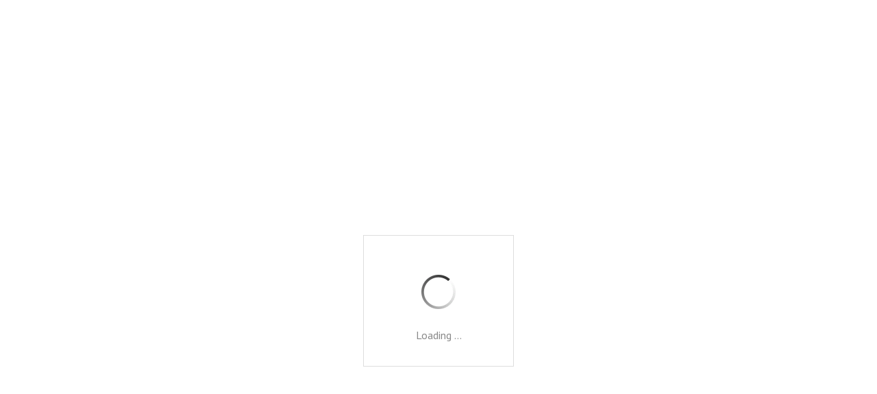

--- FILE ---
content_type: text/html; charset=utf-8
request_url: https://client.117photography.com/-brooksfamily2022/sneakpeek
body_size: 21563
content:


<!DOCTYPE html>
<html xmlns="http://www.w3.org/1999/xhtml">
<head>
    <script type="text/javascript">
        var dataLayer = [];
    </script>

    <!-- Google Tag Manager -->
<script>(function(w,d,s,l,i){w[l]=w[l]||[];w[l].push({'gtm.start':
new Date().getTime(),event:'gtm.js'});var f=d.getElementsByTagName(s)[0],
j=d.createElement(s),dl=l!='dataLayer'?'&l='+l:'';j.async=true;j.src=
'https://www.googletagmanager.com/gtm.js?id='+i+dl;f.parentNode.insertBefore(j,f);
})(window,document,'script','dataLayer','GTM-NNR9KPB');</script>
<!-- End Google Tag Manager -->


<script type="text/javascript">

    try {
    if (location.href.indexOf("pic-time.com") >= 0)
        document.domain = "pic-time.com";
    } catch (e) { console.log(e) }



</script>
<script type="text/javascript"> /*ASP.userworkflows_user_projectarea_aspx*/
    var _PT_GUSERTOKEN_ = "";
    var _PT_LUSERTOKEN_ = "AAAAAGEAAADqB0i2LWQaAHOOpCc5i8rHI_yBh-bo_WCXVkidvkYffWNhxSf__MgRAD5bl-NRo8vRy463CmATaY0uIYu7HMc2WqQWuU23Omord9IMO955Vg,,";
    const _PT_GLOBAL_FlowDirectionRTL = false, _PT_GLOBAL_isMobile_ = false, _PT_GLOBAL_FlowDirection = _PT_GLOBAL_FlowDirectionRTL ? "right" : "left", _PT_GLOBAL_FlowAntiDirection = _PT_GLOBAL_FlowDirectionRTL ? "left" : "right";
    const _pictimeMyAccount = "us.pic-time.com", _pictimeMainDomain = "pic-time.com", _pictimeDataDomain = "https://pictimecloudaf.blob.core.windows.net", _pictimeScriptingDomain = "https://pictimecloudaf-pub-g3csanfebyefg3dm.a02.azurefd.net", _pictimeScriptingCodeDomain = "https://pictimecloudaf-pub-g3csanfebyefg3dm.a02.azurefd.net", _pictimeP2VersionFolder = "/pictures/scripts/platform2/resources/stores/4/environments/production/r4352", _pictimeRenderingDomain = "https://rendering.pic-time.com", _pictimeRenderingCDNDomain = "https://renderingcdn.pic-time.com", _pictimeDevMode = 0, _pictimeDevModeLabel = "", _pictimeSepecificCss = ["projectarea2","header2","vue_fw","vue_client","vue_aigallerysearch","vue_media"]; _pictimeScriptingPath = "/scripts/compiled"; _pictimeProxyDomain = "https://sslproxy.pic-time.com"; _pictimeJSPackMode = "none"; _pictimeJSTimestamp = "134145706018885692"; _pictimeStorageMapping = [{"storageId":0,"dataDomain":"https://pictimecloudaf.blob.core.windows.net","cdnDomain":"https://pictimecloudaf-pub-g3csanfebyefg3dm.a02.azurefd.net","cdnPlayerDomain":"https://pictimecloudaf-pub-p-ggduhqbughfcfbfs.a02.azurefd.net","cdnBackupDomain":"https://d149nuwo2kmxlq.cloudfront.net"},{"storageId":32,"dataDomain":"https://testing1eus1public.blob.core.windows.net","cdnDomain":"https://testing1eus1public-c7fdcngtcmafdzfp.a02.azurefd.net","cdnPlayerDomain":"https://testing1eus1public-p-cwduh8frenfkedbb.a02.azurefd.net","cdnBackupDomain":"https://d280y3nrxb1cf6.cloudfront.net"},{"storageId":33,"dataDomain":"https://testing2eus1public.blob.core.windows.net","cdnDomain":"https://testing2eus1public-hdcyh3dcbbbgb2ca.a02.azurefd.net","cdnPlayerDomain":"https://testing2eus1public-p-anhjbnf5dac6aec2.a02.azurefd.net","cdnBackupDomain":"https://ds3krqzq5md46.cloudfront.net"},{"storageId":134,"dataDomain":"https://testing1eus1account.blob.core.windows.net","cdnDomain":"https://testing1eus1account-g6deapdhhncmeyd2.a02.azurefd.net","cdnPlayerDomain":"https://testing1eus1account-g6deapdhhncmeyd2.a02.azurefd.net","cdnBackupDomain":"https://d2f7kl36zxnnd.cloudfront.net"},{"storageId":1,"dataDomain":"https://pictime1eus1public.blob.core.windows.net","cdnDomain":"https://pictime1eus1public-pub-ese2a2hyhubtebgg.a02.azurefd.net","cdnPlayerDomain":"https://pictime1eus1public-pub-p-hnf9dgfubjdhh6e3.a02.azurefd.net","cdnBackupDomain":"https://d2jqsnp1bdcl6w.cloudfront.net"},{"storageId":10,"dataDomain":"https://pictime2eus1public.blob.core.windows.net","cdnDomain":"https://pictime2eus1public-pub-fygydzeweaftaqee.a02.azurefd.net","cdnPlayerDomain":"https://pictime2eus1public-pub-p-g6fqb7gkh3bghrdg.a02.azurefd.net","cdnBackupDomain":"https://do2riotuztj9h.cloudfront.net"},{"storageId":11,"dataDomain":"https://pictime2neu1public.blob.core.windows.net","cdnDomain":"https://pictime2neu1public-pub-cacrh6buazapb4dg.a02.azurefd.net","cdnPlayerDomain":"https://pictime2neu1public-pub-p-h8bce9ejbdcadtgq.a02.azurefd.net","cdnBackupDomain":"https://d550jghm5ju3l.cloudfront.net"},{"storageId":12,"dataDomain":"https://pictime2seaus1public.blob.core.windows.net","cdnDomain":"https://pictime2seaus1public-pub-dpgtauede2fua8dc.a02.azurefd.net","cdnPlayerDomain":"https://pictime2seaus1public-pub-p-fgdbgwgmcgf4esc8.a02.azurefd.net","cdnBackupDomain":"https://d3fxiz1g6nswz6.cloudfront.net"},{"storageId":13,"dataDomain":"https://pictime4eus1public.blob.core.windows.net","cdnDomain":"https://pictime4eus1public-pub-gaarckh4evggbke2.a02.azurefd.net","cdnPlayerDomain":"https://pictime4eus1public-pub-p-bcb7cmechcc0bxh6.a02.azurefd.net","cdnBackupDomain":"https://d1rb2ixljzaexd.cloudfront.net"},{"storageId":14,"dataDomain":"https://pictime5eus1public.blob.core.windows.net","cdnDomain":"https://pictime5eus1public-pub-ethefgcadzcwgzem.a02.azurefd.net","cdnPlayerDomain":"https://pictime5eus1public-pub-p-ehg4dqavard8e4bj.a02.azurefd.net","cdnBackupDomain":"https://dg5o27dcc83pu.cloudfront.net"},{"storageId":15,"dataDomain":"https://pictime4neu1public.blob.core.windows.net","cdnDomain":"https://pictime4neu1public-pub-d2gua5c5f8dfgmem.a02.azurefd.net","cdnPlayerDomain":"https://pictime4neu1public-pub-p-hhbvf2h2h0ghgsb4.a02.azurefd.net","cdnBackupDomain":"https://d1ynhcusswxrgj.cloudfront.net"},{"storageId":16,"dataDomain":"https://pictime5neu1public.blob.core.windows.net","cdnDomain":"https://pictime5neu1public-pub-fbevadhjh6c7b2d9.a02.azurefd.net","cdnPlayerDomain":"https://pictime5neu1public-pub-p-a0apfshxfpc7b9gj.a02.azurefd.net","cdnBackupDomain":"https://d2ip5x9pbfjgm5.cloudfront.net"},{"storageId":17,"dataDomain":"https://pictime6eus1public.blob.core.windows.net","cdnDomain":"https://pictime6eus1public-pub-f5djhafrcqd3djf7.a02.azurefd.net","cdnPlayerDomain":"https://pictime6eus1public-pub-p-bxbxc5etc6ehdjd6.a02.azurefd.net","cdnBackupDomain":"https://d2uin6xcofn714.cloudfront.net"},{"storageId":18,"dataDomain":"https://pictime7eus1public.blob.core.windows.net","cdnDomain":"https://pictime7eus1public-pub-hdf3hecqdpaqeuev.a02.azurefd.net","cdnPlayerDomain":"https://pictime7eus1public-pub-p-hjawaqb8eyakekd7.a02.azurefd.net","cdnBackupDomain":"https://d2h1dq9y9qnwnt.cloudfront.net"},{"storageId":2,"dataDomain":"https://pass1eus1public.blob.core.windows.net","cdnDomain":"https://pass1eus1public-pub-dahhcpe5eyb0g2hs.a02.azurefd.net","cdnPlayerDomain":"https://pass1eus1public-pub-p-a2ffarged9emdggz.a02.azurefd.net","cdnBackupDomain":"https://d223awgs9hfc1g.cloudfront.net"},{"storageId":20,"dataDomain":"https://pass2eus1public.blob.core.windows.net","cdnDomain":"https://pass2eus1public-pub-bdf3cccqepfbetgb.a02.azurefd.net","cdnPlayerDomain":"https://pass2eus1public-pub-p-c8cebbf6hae8g3bv.a02.azurefd.net","cdnBackupDomain":"https://d7qeo0a9vw8n.cloudfront.net"},{"storageId":21,"dataDomain":"https://pass3eus1public.blob.core.windows.net","cdnDomain":"https://pass3eus1public-pub-etg7d0def0d6d9ad.a02.azurefd.net","cdnPlayerDomain":"https://pass3eus1public-pub-p-hygtbmbmc9hucpg4.a02.azurefd.net","cdnBackupDomain":"https://dvihdiyfw53fm.cloudfront.net"},{"storageId":4,"dataDomain":"https://lifetouch1eus1public.blob.core.windows.net","cdnDomain":"https://lifetouch1eus1public-pub-h2hraahyeugwgmb0.a02.azurefd.net","cdnPlayerDomain":"https://lifetouch1eus1public-pub-p-ebh6a4apg6h5ccc7.a02.azurefd.net","cdnBackupDomain":"https://dvvajtawphb20.cloudfront.net"},{"storageId":40,"dataDomain":"https://lifetouch2eus1public.blob.core.windows.net","cdnDomain":"https://lifetouch2eus1public-pub-h7gdetadgmfgd8hr.a02.azurefd.net","cdnPlayerDomain":"https://lifetouch2eus1public-pub-p-amc8ergjdpb4a5gs.a02.azurefd.net","cdnBackupDomain":"https://d3s5r0j59iyw4d.cloudfront.net"},{"storageId":100,"dataDomain":"https://pcpisalive3public.blob.core.windows.net","cdnDomain":"https://pcpisalive3public.blob.core.windows.net","cdnPlayerDomain":"https://pcpisalive3public.blob.core.windows.net","cdnBackupDomain":"https://pcpisalive3public.blob.core.windows.net"},{"storageId":101,"dataDomain":"https://pcpisalive2public.blob.core.windows.net","cdnDomain":"https://pcpisalive2public.blob.core.windows.net","cdnPlayerDomain":"https://pcpisalive2public.blob.core.windows.net","cdnBackupDomain":"https://pcpisalive2public.blob.core.windows.net"},{"storageId":102,"dataDomain":"https://pictime1eus1account.blob.core.windows.net","cdnDomain":"https://pictime1eus1account-acc-ang0fbefejfbdaem.a02.azurefd.net","cdnPlayerDomain":"https://pictime1eus1account-acc-ang0fbefejfbdaem.a02.azurefd.net","cdnBackupDomain":"https://dxxvyomh3errj.cloudfront.net"},{"storageId":103,"dataDomain":"https://pass1eus1account.blob.core.windows.net","cdnDomain":"https://pass1eus1account-acc-dwc8amembjhfgzcn.a02.azurefd.net","cdnPlayerDomain":"https://pass1eus1account-acc-dwc8amembjhfgzcn.a02.azurefd.net","cdnBackupDomain":"https://djcvujb5riwuz.cloudfront.net"},{"storageId":111,"dataDomain":"https://pictime1neu1account.blob.core.windows.net","cdnDomain":"https://pictime1neu1account-acc-abgbbdfycfafc2f5.a02.azurefd.net","cdnPlayerDomain":"https://pictime1neu1account-acc-abgbbdfycfafc2f5.a02.azurefd.net","cdnBackupDomain":"https://d2p3lc7ul87x8c.cloudfront.net"},{"storageId":112,"dataDomain":"https://pictime1seaus1account.blob.core.windows.net","cdnDomain":"https://pictime1seaus1account-acc-e7e2dhbqamaehvat.a02.azurefd.net","cdnPlayerDomain":"https://pictime1seaus1account-acc-e7e2dhbqamaehvat.a02.azurefd.net","cdnBackupDomain":"https://d2f0ke8krvqa05.cloudfront.net"},{"storageId":120,"dataDomain":"https://pictime1system.blob.core.windows.net","cdnDomain":"https://uploaderconfigcdn.pic-time.com","cdnPlayerDomain":"https://uploaderconfigcdn.pic-time.com","cdnBackupDomain":"https://uploaderconfigcdnbackup.pic-time.com"},{"storageId":130,"dataDomain":"https://pictime1settings.blob.core.windows.net","cdnDomain":"https://pictime1settings-settings-e4afc4ebhqhddgap.a02.azurefd.net","cdnPlayerDomain":"https://pictime1settings-settings-e4afc4ebhqhddgap.a02.azurefd.net","cdnBackupDomain":"https://d3owicsozzljnb.cloudfront.net"},{"storageId":200,"dataDomain":"https://pictime1wus1public.blob.core.windows.net","cdnDomain":"https://pictime1wus1public-pub-evbbdkh5cjbtgfh3.a02.azurefd.net","cdnPlayerDomain":"https://pictime1wus1public-pub-p-cqcshyhkhmgeg7a5.a02.azurefd.net","cdnBackupDomain":"https://djpxcr50jtb96.cloudfront.net"},{"storageId":501,"dataDomain":"https://pass1eus2video.blob.core.windows.net","cdnDomain":"https://pass1eus2video-vid-f5b4bvcfhrc4dgfj.a02.azurefd.net","cdnPlayerDomain":"https://pass1eus2video-vid-f5b4bvcfhrc4dgfj.a02.azurefd.net","cdnBackupDomain":"https://d15f5ja1528ct0.cloudfront.net"},{"storageId":502,"dataDomain":"https://pictime1eus2video.blob.core.windows.net","cdnDomain":"https://pictime1eus2video-vid-etc7bgaphxcxc3ad.a02.azurefd.net","cdnPlayerDomain":"https://pictime1eus2video-vid-etc7bgaphxcxc3ad.a02.azurefd.net","cdnBackupDomain":"https://dw1yz917hch10.cloudfront.net"},{"storageId":503,"dataDomain":"https://pictime1neu1video.blob.core.windows.net","cdnDomain":"https://pictime1neu1video-vid-b2brehe9efcbdfd3.a02.azurefd.net","cdnPlayerDomain":"https://pictime1neu1video-vid-b2brehe9efcbdfd3.a02.azurefd.net","cdnBackupDomain":"https://d1zs7rvkhk74gg.cloudfront.net"},{"storageId":504,"dataDomain":"https://pictime1seaus1video.blob.core.windows.net","cdnDomain":"https://pictime1seaus1video-vid-f7evepa7c6exf9an.a02.azurefd.net","cdnPlayerDomain":"https://pictime1seaus1video-vid-f7evepa7c6exf9an.a02.azurefd.net","cdnBackupDomain":"https://d1frtqz6l61y4l.cloudfront.net"},{"storageId":505,"dataDomain":"https://pictime2eus2video.blob.core.windows.net","cdnDomain":"https://pictime2eus2video-vid-d7fhdcfrg0ajgbaz.a02.azurefd.net","cdnPlayerDomain":"https://pictime2eus2video-vid-d7fhdcfrg0ajgbaz.a02.azurefd.net","cdnBackupDomain":"https://dsk1oi1oz4hq3.cloudfront.net"},{"storageId":506,"dataDomain":"https://pictime1eus1video.blob.core.windows.net","cdnDomain":"https://pictime1eus1video-vid-b6hdgkfgc3fmezhd.a02.azurefd.net","cdnPlayerDomain":"https://pictime1eus1video-vid-b6hdgkfgc3fmezhd.a02.azurefd.net","cdnBackupDomain":"https://d1249b47aalla0.cloudfront.net"},{"storageId":532,"dataDomain":"https://testing1eus2video.blob.core.windows.net","cdnDomain":"https://testing1eus2video-v-fmamb0bpe2exgka0.a02.azurefd.net","cdnPlayerDomain":"https://testing1eus2video-v-fmamb0bpe2exgka0.a02.azurefd.net","cdnBackupDomain":"https://d2k3yaswvcko4z.cloudfront.net"},{"storageId":533,"dataDomain":"https://testing1eus1video.blob.core.windows.net","cdnDomain":"https://testing1eus1video-v-hee7f3ech2hfexbj.a02.azurefd.net","cdnPlayerDomain":"https://testing1eus1video-v-hee7f3ech2hfexbj.a02.azurefd.net","cdnBackupDomain":"https://d3lopm1hrtxtez.cloudfront.net"}];
    const _useWebApiForService = null;
</script>
<script src="//pictimecloudaf-pub-g3csanfebyefg3dm.a02.azurefd.net/pictures/scripts/jquery-1.12.4.modified.js?ts=10/17/2022 9:32:47 AM" type="text/javascript"></script>
<script src="//pictimecloudaf-pub-g3csanfebyefg3dm.a02.azurefd.net/pictures/scripts/serialscroll/jquery.scrollto-min.js?ts=8/17/2015 9:50:53 AM" type="text/javascript"></script>
<script src="//pictimecloudaf-pub-g3csanfebyefg3dm.a02.azurefd.net/pictures/scripts/serialscroll/jquery.serialscroll-min.js?ts=8/17/2015 9:50:53 AM" type="text/javascript"></script>
<script src="//pictimecloudaf-pub-g3csanfebyefg3dm.a02.azurefd.net/pictures/scripts/slimscroll/slimscroll.min.js?ts=8/17/2015 9:50:53 AM" type="text/javascript"></script>
<script src="//pictimecloudaf-pub-g3csanfebyefg3dm.a02.azurefd.net/pictures/scripts/jquery-ui-1.13.2.modified.js?ts=10/14/2022 9:03:45 AM" type="text/javascript"></script>
<script src="//pictimecloudaf-pub-g3csanfebyefg3dm.a02.azurefd.net/pictures/scripts/parallax.1.5.min.js?ts=8/23/2018 12:46:57 PM" type="text/javascript"></script>
<script src="//pictimecloudaf-pub-g3csanfebyefg3dm.a02.azurefd.net/pictures/scripts/protobuf.js?ts=11/8/2023 11:25:44 AM" type="text/javascript"></script>
<link rel="stylesheet" type="text/css" href="//pictimecloudaf-pub-g3csanfebyefg3dm.a02.azurefd.net/pictures/webfonts/701366/550D4A6EF889DED55.css?ts=2/2/2026 12:15:00 PM" />

<script src="https://pictimecloudaf-pub-g3csanfebyefg3dm.a02.azurefd.net/pictures/scripts/compiled/frontend_base.js?Ts=2/2/2026 1:19:20 PM" type="text/javascript"></script>
<script src="https://pictimecloudaf-pub-g3csanfebyefg3dm.a02.azurefd.net/pictures/scripts/compiled/pack_projectbase.js?Ts=2/2/2026 1:19:22 PM" type="text/javascript"></script>
<script src="https://pictimecloudaf-pub-g3csanfebyefg3dm.a02.azurefd.net/pictures/scripts/compiled/vue_fw.js?Ts=2/2/2026 1:19:24 PM" type="text/javascript"></script>
<script src="https://pictimecloudaf-pub-g3csanfebyefg3dm.a02.azurefd.net/pictures/scripts/compiled/vue_client.js?Ts=2/2/2026 1:19:23 PM" type="text/javascript"></script>
<script src="https://pictimecloudaf-pub-g3csanfebyefg3dm.a02.azurefd.net/pictures/scripts/compiled/vue_aigallerysearch.js?Ts=2/2/2026 1:19:23 PM" type="text/javascript"></script>
<script src="https://pictimecloudaf-pub-g3csanfebyefg3dm.a02.azurefd.net/pictures/scripts/compiled/vue_media.js?Ts=2/2/2026 1:19:24 PM" type="text/javascript"></script>



<title>Brooks Family 2022...</title>
<meta property="og:title" content="Brooks Family 2022..." />
<meta property="og:image" content="https://pictime1eus1public2.azureedge.net/pictures/26/103/26103305/homepage/homepage.jpg?rs=133058402325070216" />
<meta property="og:description" content="1:17 Photography,Brooks Family 2022...," />
<meta name="description" content="Brooks Family 2022..."/>
<meta name="keywords" content="1:17 Photography,Brooks Family 2022...,"/>
<meta name="author" content="1:17 Photography"/>
<script type="application/ld+json">
    {
    "@context": "http://schema.org",
    "@type": "Organization",
    "url": "https://www.117photography.com/",
    "name":"1:17 Photography",
    "contactPoint": [{
    "@type": "ContactPoint",
    "telephone": "9012400308",
    "contactType": "customer service"
    }]
    }
</script>
<title>

</title></head>
<body>
    <link rel="SHORTCUT ICON" href="/favicon.ico" />
<!-- Google Tag Manager (noscript) -->
<noscript><iframe src="https://www.googletagmanager.com/ns.html?id=GTM-NNR9KPB"
height="0" width="0" style="display:none;visibility:hidden"></iframe></noscript>
<!-- End Google Tag Manager (noscript) -->
<script>
// We pre-filled your app ID in the widget URL: 'https://widget.intercom.io/widget/pff5uqfr'
(function(){var w=window;var ic=w.Intercom;if(typeof ic==="function"){ic('reattach_activator');ic('update',w.intercomSettings);}else{var d=document;var i=function(){i.c(arguments);};i.q=[];i.c=function(args){i.q.push(args);};w.Intercom=i;var l=function(){var s=d.createElement('script');s.type='text/javascript';s.async=true;s.src='https://widget.intercom.io/widget/pff5uqfr';var x=d.getElementsByTagName('script')[0];x.parentNode.insertBefore(s,x);};if(document.readyState==='complete'){l();}else if(w.attachEvent){w.attachEvent('onload',l);}else{w.addEventListener('load',l,false);}}})();
</script>

<script type="text/javascript">
var needLoadChat=true;  
var needLoadGA=true; 
var needLoadGTM=true; 
var hideChat = false;
var userType = '';
var firstProject=0;
var uploaderDownload=0;


</script>

<script type="text/javascript">

_blockChatSupport = function()
	{
		needLoadChat=false;
		Intercom('shutdown');
	}
_onLoadPtCustomEvent = function(pageName, type, userId){
	if (initParams.accountId == 125154 || window.location.search.toLowerCase().indexOf('rendermode') > -1)
	{
		Intercom('shutdown');
		return;
	}
	if (needLoadChat)
	{
		if (initParams.user == null)
		{
			if (initParams.lockemail == null)
				userType = 'Unknown';
			else
				userType = 'Photographer';
		}
		else
		{ 
			if (initParams.user?.type == null)
			{
				if (initParams.lockemail == null && initParams.user?.signUpDate == null)
					userType = 'Unknown';
				else
					userType = 'Photographer';
			}
			else
				switch (_pt$.getUserType()) {
				case 1:
					userType = 'Photographer';
					break;
				case 2:
					userType = 'Gallery Owner';
					break;
				case 3:
					userType = 'Gallery Guest';
					break;
				case 4:
					userType = 'Gallery Temp Guest';
					break;
				case 20:
					userType = 'Photographer Invited';
					break;
				case 111:
					userType = 'Vendor';
					break;
				case 6:
					userType = 'Support';
					break;
				default:
					userType = '';
					break;
				} 
		}
		if (initParams.user == null)
			window.Intercom("boot", {
		  		api_base: "https://api-iam.intercom.io",
		  		app_id: "pff5uqfr",
		  		name: initParams.lockemail,
		  		email: initParams.lockemail,
				hide_default_launcher: initParams.isFreeAccount,
				user_hash: initParams.intercomIdentityHash
			});
		else
			window.Intercom("boot", {
		  		api_base: "https://api-iam.intercom.io",
		  		app_id: "pff5uqfr",
				hide_default_launcher: initParams.isFreeAccount,
		  		name: initParams.user?.userName,
		  		email: initParams.user?.email,
				user_hash: initParams.intercomIdentityHash,
				local_user_id: initParams.user?.id,
				user_type: userType,
			        P2_gallery: false,
				current_company_id: initParams.accountId,
				'company': {
    					'id': initParams.accountId
					}
			});
		
		needLoadChat = false; 
	}
	
	switch (pageName) {
		case '/v/user/3gallery':			
			hideChat = true;
			if (needLoadGTM)
			{
				needLoadGTM = false;
				window.dataLayer = window.dataLayer || []; window.dataLayer.push({ 'userId': initParams.user?.id });
				window.dataLayer.push({ 'pt_user_type': userType });
				window.dataLayer.push({ 'pt_gallery_category': _pt$.currentGallery.galleryMeta.category});
				window.dataLayer.push({'accountId': initParams.accountId});
				window.dataLayer.push({'interface': 'client'});
			}
			break;
		case '/v/user/store/catalog':			
			if (needLoadGTM)
			{
				needLoadGTM = false;
				window.dataLayer = window.dataLayer || []; window.dataLayer.push({ 'userId': initParams.user?.id });
				window.dataLayer.push({ 'pt_user_type': userType });
				window.dataLayer.push({ 'pt_gallery_category': _pt$.currentGallery.galleryMeta.category});
				window.dataLayer.push({'accountId': initParams.accountId});
				window.dataLayer.push({'interface': 'client'});
				window.dataLayer.push({'event': 'pt_load'});
			}
			if (typeof _pt$.userInfo.itemsInCart != 'undefined')
				Intercom('update', {
							'email': initParams.user?.email,
				    			'has_items_in_cart': _pt$.userInfo.itemsInCart > 0 ? true : false
						});
			break;
		default:

			break;
	}
	resDownloadPolicy = "";		
	
	if (typeof _pt$.currentGallery != 'undefined' && _pt$.currentGallery)
	{
		var downloadpolicy = _pt$.getDownloadPolicy(_pt$.currentGallery.galleryMeta.downloadPolicy);
		if (downloadpolicy.hasHighRes && downloadpolicy.hasLowRes)
			resDownloadPolicy = 'Can download both hi-res & low-res';
		else if (downloadpolicy.hasHighRes && !downloadpolicy.hasLowRes)
			resDownloadPolicy = 'Can download hi-res';
		else if (!downloadpolicy.hasHighRes && downloadpolicy.hasLowRes && downloadpolicy.hasBuy)
			resDownloadPolicy = 'Can download low-res and Purchase hi-res';
		else if (!downloadpolicy.hasHighRes && !downloadpolicy.hasLowRes && downloadpolicy.hasBuy)
			resDownloadPolicy = 'Can purchase hi-res';
		else if (!downloadpolicy.hasHighRes && downloadpolicy.hasLowRes && !downloadpolicy.hasBuy)
			resDownloadPolicy = 'Can download low-res';

		Intercom('update', {
							'email': initParams.user?.email,
				    			'download_policy': resDownloadPolicy,
							'photographer_project_URL': document.location.href.slice(0,document.location.href.indexOf('.com'))+'.com/professional#dash|prj_' + initParams.projectId
						});
	}
		
}
       
</script>

    

    <div id="gallery3" class="gallery3"></div>

    <form method="post" action="./sneakpeek" id="form1">
<div class="aspNetHidden">
<input type="hidden" name="__VIEWSTATE" id="__VIEWSTATE" value="" />
</div>

<div class="aspNetHidden">

	<input type="hidden" name="__VIEWSTATEENCRYPTED" id="__VIEWSTATEENCRYPTED" value="" />
</div></form>
    <script type="text/javascript">
        

        var initParams = {"noCDN":false,"projectaccesscode":"","storeId":4,"accountId":118448,"brandId":117678,"guiMyAccountOnPanel":false,"accessId":"69824334e879003b422c9b27","projectType":0,"guiType":2,"favoriteUserJobId":1289081088,"storeUserJobId":1289081089,"prjStatus":21,"accountLocalization":"133725350380000000","loginGUserFailCode":null,"loginUserFailCode":null,"legacyUserJobId":-1,"legacyUserJobStatus":-1,"externalRefId":null,"userScopeTS":-1,"sneakpeekTS":133058420460000000,"projectId":26103305,"locale":"en-US","orientationUserJobId":null,"specialAllowedPhotoDownload":null,"galleryTimeStamp":"133530136080000000","aiPersonTimeStamp":0,"storeTimeStamp":"134141343910000","myopTimestamp":"1072590498240000000","galleryType":4,"galleryNav":10,"visitCounter":72,"userId":659142170,"downloadPolicy":{"freeDownloadsCount":0,"freeDownloadsActive":false,"videoDownloadResolution":null,"hiresScope":2,"lowresScope":2,"isDirect":false,"sceneIds":null,"hiresSampling":0,"lowresSampling":0,"boundWidth":2000,"boundHeight":2000},"pricingId":0,"bcUser":null,"projectIdImpersonate":null,"guiLoginAccessCodeSupport":false,"fullRenderedGallery":false,"analyticsMarking":null,"slideshowView":null,"featuredVideoView":null,"user":{"id":659142170,"guserId":null,"userName":"","email":"","type":4,"isGUser":false,"isPhotographer":false},"externalLinks":[{"brandId":117678,"www":true,"facebook":true,"instagram":true,"twitter":false,"customCss":true}],"storeCoverIdOverride":null,"isBetaAccount":false,"betaFeatures":["PricingWizard","MyopCloud","CastSupport","MainClientInviteURL","TierdPricingPOC","OrderTracking","MobileUpload","ContextCluster","FaceScan","AIPerson","Video","Vendors","AutoBeatMatch","VideoOptimizedFlow","SignupMyop","SignupMyopMobile","ZipPackageAsyncDownload","ForceStripe3","MyOP","PriceListMyop","DCEvents","VendorsIntegration"],"selectiveFeaturesList":["AIPerson"],"hostingInfo":{"conversions":{"USD_USD":1.02,"USD_ARS":1451.886181,"USD_AUD":1.424892,"USD_BHD":0.377037,"USD_BOB":6.964795,"USD_BRL":5.2607,"USD_GBP":0.730315,"USD_BND":1.276711,"USD_BGN":1.630687,"USD_CAD":1.366223,"USD_XOF":555.249932,"USD_CLP":865.0,"USD_CNY":6.9382,"USD_COP":3696.386469,"USD_CRC":498.708205,"USD_CZK":20.566778,"USD_DKK":6.321925,"USD_DOP":63.484265,"USD_AED":3.6725,"USD_XCD":2.70255,"USD_EGP":47.1114,"USD_EUR":0.846473,"USD_XPF":101.011106,"USD_GTQ":7.706307,"USD_HKD":7.812625,"USD_HUF":322.366044,"USD_INR":90.419519,"USD_IDR":16773.65236,"USD_ISK":122.91,"USD_ILS":3.088275,"USD_JPY":155.42085294,"USD_KES":129.55,"USD_KWD":0.307151,"USD_MYR":3.929,"USD_MVR":15.45,"USD_MXN":17.338132,"USD_MAD":9.158604,"USD_MZN":63.749999,"USD_TWD":31.555,"USD_NZD":1.655224,"USD_NGN":1400.54,"USD_NOK":9.669422,"USD_PYG":6677.834508,"USD_PEN":3.382683,"USD_PHP":58.899999,"USD_PLN":3.570298,"USD_QAR":3.671416,"USD_RON":4.3129,"USD_SGD":1.269522,"USD_ZAR":15.965376,"USD_KRW":1445.224156,"USD_SEK":8.935162,"USD_CHF":0.777841,"USD_TTD":6.79979,"USD_TRY":43.497753,"USD_UGX":3587.347035,"USD_VND":26017.952827,"EUR_USD":1.1813725895569025,"EUR_ARS":1715.2185373898517,"EUR_AUD":1.6833283518789139,"EUR_BHD":0.44542117704876588,"EUR_BOB":8.2280179048829662,"EUR_BRL":6.214846781881997,"EUR_GBP":0.86277412274224929,"EUR_BND":1.5082713801857826,"EUR_BGN":1.9560857820087136,"EUR_CAD":1.6140184034222,"EUR_XOF":655.95705001813394,"EUR_CLP":1021.8872899667207,"EUR_CNY":8.196599300863701,"EUR_COP":4366.8096548856256,"EUR_CRC":589.16020357412458,"EUR_CZK":24.297027784701932,"EUR_DKK":7.4685489082345216,"EUR_DOP":74.998570539166636,"EUR_AED":4.3385908351477243,"EUR_XCD":3.1927184919070069,"EUR_EGP":55.656116615651065,"EUR_EUR":1.02,"EUR_XPF":119.33175186922678,"EUR_GTQ":9.1040198565104848,"EUR_HKD":9.2296210274869956,"EUR_HUF":380.8344081854944,"EUR_INR":106.81914130751954,"EUR_IDR":19815.93312486045,"EUR_ISK":145.20250498243888,"EUR_ILS":3.6484034340138431,"EUR_JPY":183.60993550887034,"EUR_KES":153.04681897709673,"EUR_KWD":0.36285977225499216,"EUR_MYR":4.64161290436907,"EUR_MVR":18.252206508654144,"EUR_MXN":20.4827938989194,"EUR_MAD":10.819723724206206,"EUR_MZN":75.312501402879946,"EUR_TWD":37.278212063468061,"EUR_NZD":1.9554362631767346,"EUR_NGN":1654.5595665780243,"EUR_NOK":11.423190107658485,"EUR_PYG":7889.0106453484041,"EUR_PEN":3.996208975360112,"EUR_PHP":69.582844343528976,"EUR_PLN":4.21785219374983,"EUR_QAR":4.3373102272606445,"EUR_RON":5.0951418414999647,"EUR_SGD":1.4997784926394582,"EUR_ZAR":18.861057588369622,"EUR_KRW":1707.3482036639089,"EUR_SEK":10.555755470050432,"EUR_CHF":0.9189200364335306,"EUR_TTD":8.03308552074313,"EUR_TRY":51.387053101516528,"EUR_UGX":4237.9934563772258,"EUR_VND":30736.896306202325,"GBP_USD":1.3692721633815546,"GBP_ARS":1988.0273320416532,"GBP_AUD":1.95106495142507,"GBP_BHD":0.51626626866489111,"GBP_BOB":9.5366999171590336,"GBP_BRL":7.2033300699013436,"GBP_GBP":1.02,"GBP_BND":1.7481648329830277,"GBP_BGN":2.2513878860090322,"GBP_CAD":1.8707311228716375,"GBP_XOF":760.2882756071009,"GBP_CLP":1184.4204213250446,"GBP_CNY":9.500284123973902,"GBP_COP":5061.3590971019348,"GBP_CRC":682.86726275648175,"GBP_CZK":28.16151660584816,"GBP_DKK":8.6564359214859348,"GBP_DOP":86.9272368772379,"GBP_AED":5.0286520200187583,"GBP_XCD":3.70052648514682,"GBP_EGP":64.508328597933769,"GBP_EUR":1.1590519159540746,"GBP_XPF":138.31169563818352,"GBP_GTQ":10.552031657572416,"GBP_HKD":10.697609935438816,"GBP_HUF":441.40685046863337,"GBP_INR":123.80893039304956,"GBP_IDR":22967.695254787315,"GBP_ISK":168.29724160122686,"GBP_ILS":4.22868899036717,"GBP_JPY":212.81344753976023,"GBP_KES":177.3892087660804,"GBP_KWD":0.42057331425480782,"GBP_MYR":5.3798703299261268,"GBP_MVR":21.155254924245014,"GBP_MXN":23.740621512634959,"GBP_MAD":12.540621512634958,"GBP_MZN":87.291099046301937,"GBP_TWD":43.207383115504953,"GBP_NZD":2.26645214736107,"GBP_NGN":1917.7204357024023,"GBP_NOK":13.240070380589199,"GBP_PYG":9143.7729034731583,"GBP_PEN":4.6318136694440071,"GBP_PHP":80.6501290539014,"GBP_PLN":4.8887096663768377,"GBP_QAR":5.0271677289936525,"GBP_RON":5.9055339134483065,"GBP_SGD":1.7383211354004777,"GBP_ZAR":21.860944934719946,"GBP_KRW":1978.9052066574011,"GBP_SEK":12.234668601904657,"GBP_CHF":1.0650760288368717,"GBP_TTD":9.31076316384026,"GBP_TRY":59.5602623525465,"GBP_UGX":4912.0544354148542,"GBP_VND":35625.658554185524,"AUD_USD":0.70180757559169393,"AUD_ARS":1018.9447207226934,"AUD_AUD":1.02,"AUD_BHD":0.26460742287836553,"AUD_BOB":4.8879458934431517,"AUD_BRL":3.6919991129152243,"AUD_GBP":0.512540599568248,"AUD_BND":0.89600545164124712,"AUD_BGN":1.1414708550564754,"AUD_CAD":0.95882565134761089,"AUD_XOF":389.67860862437288,"AUD_CLP":607.06355288681527,"AUD_CNY":4.8692813209702912,"AUD_COP":2594.1520262588324,"AUD_CRC":349.99719627873549,"AUD_CZK":14.433920605912588,"AUD_DKK":4.43677485732252,"AUD_DOP":44.553738107870629,"AUD_AED":2.577388321360496,"AUD_XCD":1.8966700634153324,"AUD_EGP":33.063137416730534,"AUD_EUR":0.594061163933828,"AUD_XPF":70.8903594096956,"AUD_GTQ":5.4083446324353,"AUD_HKD":5.4829594102570578,"AUD_HUF":226.23893179272534,"AUD_INR":63.4571034155571,"AUD_IDR":11771.876296589495,"AUD_ISK":86.2591691159751,"AUD_ILS":2.1673747905104386,"AUD_JPY":109.0755319982146,"AUD_KES":90.919171417903954,"AUD_KWD":0.21556089865056438,"AUD_MYR":2.7574019644997656,"AUD_MVR":10.84292704289167,"AUD_MXN":12.168032384208768,"AUD_MAD":6.4275776690443909,"AUD_MZN":44.740232242162918,"AUD_TWD":22.145538047795903,"AUD_NZD":1.1616487425011861,"AUD_NGN":982.909581919191,"AUD_NOK":6.7860736111929887,"AUD_PYG":4686.5548462620327,"AUD_PEN":2.3739925552252381,"AUD_PHP":41.3364655005432,"AUD_PLN":2.505662183519874,"AUD_QAR":2.5766275619485546,"AUD_RON":3.0268258927694167,"AUD_SGD":0.8909601569803185,"AUD_ZAR":11.204621823969816,"AUD_KRW":1014.269261108912,"AUD_SEK":6.2707643807390312,"AUD_CHF":0.54589470640581883,"AUD_TTD":4.7721441344326445,"AUD_TRY":30.527052576616335,"AUD_UGX":2517.6273254394014,"AUD_VND":18259.596395375931,"CAD_USD":0.73194493139114192,"CAD_ARS":1062.700731139792,"CAD_AUD":1.0429424771797871,"CAD_BHD":0.275970321096922,"CAD_BOB":5.0978463984283673,"CAD_BRL":3.85054270056938,"CAD_GBP":0.53455036256892186,"CAD_BND":0.93448214530131612,"CAD_BGN":1.2003558328542521,"CAD_CAD":1.02,"CAD_XOF":406.41237338267615,"CAD_CLP":633.13236565333773,"CAD_CNY":5.07838032297802,"CAD_COP":2705.5513404473504,"CAD_CRC":365.02694289292452,"CAD_CZK":15.053748912146846,"CAD_DKK":4.6273009603849449,"CAD_DOP":46.466985989842073,"CAD_AED":2.6880677605339685,"CAD_XCD":1.9781177743311305,"CAD_EGP":34.482950440740645,"CAD_EUR":0.619571621909454,"CAD_XPF":73.934567050913358,"CAD_GTQ":5.6405923483940761,"CAD_HKD":5.71841126960972,"CAD_HUF":235.95419195841382,"CAD_INR":66.182108630875049,"CAD_IDR":12277.389825819066,"CAD_ISK":89.963351517285247,"CAD_ILS":2.2604472329919787,"CAD_JPY":113.75950554192106,"CAD_KES":94.82346586172244,"CAD_KWD":0.22481761762172062,"CAD_MYR":2.8758116354357961,"CAD_MVR":11.308549189993142,"CAD_MXN":12.690557837190562,"CAD_MAD":6.7035937764186375,"CAD_MZN":46.661488644240364,"CAD_TWD":23.096522310047483,"CAD_NZD":1.2115328171169715,"CAD_NGN":1025.1181542105498,"CAD_NOK":7.0774844223819988,"CAD_PYG":4887.80712079946,"CAD_PEN":2.4759376763529821,"CAD_PHP":43.111555726993323,"CAD_PLN":2.6132615246559312,"CAD_QAR":2.6872743322283403,"CAD_RON":3.1568052945968557,"CAD_SGD":0.9292201931895453,"CAD_ZAR":11.685776040953783,"CAD_KRW":1057.8244957082409,"CAD_SEK":6.5400465370587382,"CAD_CHF":0.5693367773782172,"CAD_TTD":4.9770718250241721,"CAD_TRY":31.837959835253837,"CAD_UGX":2625.7404794092909,"CAD_VND":19043.708696896483,"NOK_USD":0.10341879793849104,"NOK_ARS":147.58953434337255,"NOK_AUD":0.15245212523203266,"NOK_BHD":0.038260641179937195,"NOK_BOB":0.70163594767719706,"NOK_BRL":0.54290900747000337,"NOK_GBP":0.074829832558952369,"NOK_BND":0.13026304799720959,"NOK_BGN":0.16922413835972097,"NOK_CAD":0.14042280866320259,"NOK_XOF":56.777726324903895,"NOK_CLP":96.612665505475775,"NOK_CNY":0.722917952354233,"NOK_COP":395.29955964661724,"NOK_CRC":51.151616599569884,"NOK_CZK":2.1041742082676347,"NOK_DKK":0.64608318295799638,"NOK_DOP":6.4374316308521182,"NOK_AED":0.37270350956297837,"NOK_XCD":0.2742681742054261,"NOK_EGP":4.89462969001318,"NOK_EUR":0.086557129891714546,"NOK_XPF":10.329007841438278,"NOK_GTQ":0.77848015517456082,"NOK_HKD":0.78911151644203481,"NOK_HUF":33.82124297356205,"NOK_INR":8.9569360757410657,"NOK_IDR":1666.0541448638921,"NOK_ISK":12.394357964037182,"NOK_ILS":0.338841530933072,"NOK_JPY":14.972518750107195,"NOK_KES":13.106782371697388,"NOK_KWD":0.030994318161636517,"NOK_MYR":0.42674424988763082,"NOK_MVR":1.5537347124327296,"NOK_MXN":1.8722129820167639,"NOK_MAD":0.91441996728733854,"NOK_MZN":6.4859030796321013,"NOK_TWD":3.0728123115868322,"NOK_NZD":0.170377616396397,"NOK_NGN":152.49840237304309,"NOK_NOK":1.02,"NOK_PYG":725.5927887630171,"NOK_PEN":0.35387267108511877,"NOK_PHP":5.8127540612504349,"NOK_PLN":0.36816073837208185,"NOK_QAR":0.37067807276410625,"NOK_RON":0.43850635656110915,"NOK_SGD":0.13017150856477233,"NOK_ZAR":1.7649968636073621,"NOK_KRW":140.91013100997731,"NOK_SEK":0.94595408394247149,"NOK_CHF":0.080868390551060279,"NOK_TTD":0.690386238558459,"NOK_TRY":4.1989751642965372,"NOK_UGX":356.875292847533,"NOK_VND":2676.9702315186505,"ILS_USD":0.32380536059774473,"ILS_ARS":470.12852838558746,"ILS_AUD":0.46138766787284169,"ILS_BHD":0.12208660174369187,"ILS_BOB":2.2552379564643692,"ILS_BRL":1.7034428604965555,"ILS_GBP":0.23647991192494194,"ILS_BND":0.4134058657341072,"ILS_BGN":0.52727566677929871,"ILS_CAD":0.44239033117193255,"ILS_XOF":179.79290445313322,"ILS_CLP":280.09163691704919,"ILS_CNY":2.2466263528992725,"ILS_COP":1196.9097535031692,"ILS_CRC":161.484390153079,"ILS_CZK":6.6596329666237626,"ILS_DKK":2.0470732042968973,"ILS_DOP":20.556545320607782,"ILS_AED":1.1891751867952174,"ILS_XCD":0.87510017728343492,"ILS_EGP":15.25492386526459,"ILS_EUR":0.27409249500125477,"ILS_XPF":32.707937602707013,"ILS_GTQ":2.495343517011924,"ILS_HKD":2.5297698553399552,"ILS_HUF":104.38385312188844,"ILS_INR":29.278324954869628,"ILS_IDR":5431.3985509710119,"ILS_ISK":39.7989168710688,"ILS_ILS":1.02,"ILS_JPY":50.326105330645753,"ILS_KES":41.948984465437832,"ILS_KWD":0.099457140312957881,"ILS_MYR":1.272231261788539,"ILS_MVR":5.0027928212351558,"ILS_MXN":5.6141800843512968,"ILS_MAD":2.965605070791947,"ILS_MZN":20.642591414300867,"ILS_TWD":10.217678153661835,"ILS_NZD":0.53597040419004138,"ILS_NGN":453.50235973156538,"ILS_NOK":3.1310106774817661,"ILS_PYG":2162.3186108750033,"ILS_PEN":1.095330888602861,"ILS_PHP":19.072135415401803,"ILS_PLN":1.1560816313314068,"ILS_QAR":1.1888241817843295,"ILS_RON":1.3965401397220132,"ILS_SGD":0.4110780289967701,"ILS_ZAR":5.1696743327585786,"ILS_KRW":467.97132897815123,"ILS_SEK":2.8932533534092659,"ILS_CHF":0.25186908549271037,"ILS_TTD":2.2018084529389386,"ILS_TRY":14.084805595356633,"ILS_UGX":1161.6022002574252,"ILS_VND":8424.752597161847,"INR_USD":0.011059558943241007,"INR_ARS":16.057220797646583,"INR_AUD":0.015758677061752564,"INR_BHD":0.0041698629252827591,"INR_BOB":0.077027560830090241,"INR_BRL":0.058181021732707956,"INR_GBP":0.0080769617896330557,"INR_BND":0.014119860557984167,"INR_BGN":0.017782565246051891,"INR_CAD":0.015109823798111557,"INR_XOF":6.14081935118456,"INR_CLP":9.56651848590347,"INR_CNY":0.076733431859994747,"INR_COP":40.880404030903996,"INR_CRC":5.5154927886754193,"INR_CZK":0.22745949356355236,"INR_DKK":0.0699177021722489,"INR_DOP":0.702107970735832,"INR_AED":0.040616230219052592,"INR_XCD":0.029889011022055982,"INR_EGP":0.52103130519860441,"INR_EUR":0.0093616180373620444,"INR_XPF":1.1171382807289651,"INR_GTQ":0.085228356501210759,"INR_HKD":0.086404186688938261,"INR_HUF":3.5652262649174236,"INR_INR":1.02,"INR_IDR":185.50919696885362,"INR_ISK":1.3593303897137521,"INR_ILS":0.034154959395437619,"INR_JPY":1.7188860840987223,"INR_KES":1.4327658610968725,"INR_KWD":0.0033969545889754181,"INR_MYR":0.043453007087993913,"INR_MVR":0.17087018567307355,"INR_MXN":0.19175209281969308,"INR_MAD":0.10129012077580285,"INR_MZN":0.70504687157205526,"INR_TWD":0.34898438245396995,"INR_NZD":0.018306047392267152,"INR_NGN":15.489354682366757,"INR_NOK":0.10693954255607134,"INR_PYG":73.8539043544348,"INR_PEN":0.037410982024799318,"INR_PHP":0.65140801069733634,"INR_PLN":0.039485921175935482,"INR_QAR":0.040604241657158119,"INR_RON":0.047698771766304132,"INR_SGD":0.01404035338874121,"INR_ZAR":0.17657001692300531,"INR_KRW":15.983541739477735,"INR_SEK":0.0988189508064072,"INR_CHF":0.0086025783879695276,"INR_TTD":0.075202678306660761,"INR_TRY":0.48106596320203832,"INR_UGX":39.674475983443351,"INR_VND":287.74708287267049,"BRL_USD":0.19008877145627007,"BRL_ARS":271.84948548035857,"BRL_AUD":0.28080603403961008,"BRL_BHD":0.0704733954557775,"BRL_BOB":1.2923637995009019,"BRL_BRL":1.02,"BRL_GBP":0.13783125998897125,"BRL_BND":0.23993532287158978,"BRL_BGN":0.31169889618947039,"BRL_CAD":0.25864888357182247,"BRL_XOF":104.58055685885994,"BRL_CLP":177.95369790547048,"BRL_CNY":1.3315637471610293,"BRL_COP":728.11383529763634,"BRL_CRC":94.217660594618337,"BRL_CZK":3.8757400951464116,"BRL_DKK":1.1900395352967017,"BRL_DOP":11.857293841653194,"BRL_AED":0.68649350892114436,"BRL_XCD":0.50518258203807731,"BRL_EGP":9.0155617657229925,"BRL_EUR":0.15943211238118385,"BRL_XPF":19.025302029104708,"BRL_GTQ":1.4339053956800913,"BRL_HKD":1.4534876113390596,"BRL_HUF":62.296337891263917,"BRL_INR":16.498042862617179,"BRL_IDR":3068.7539199760736,"BRL_ISK":22.829530903890909,"BRL_ILS":0.62412213883151235,"BRL_JPY":27.578320757432735,"BRL_KES":24.141766283775578,"BRL_KWD":0.057089342293421073,"BRL_MYR":0.78603273111325045,"BRL_MVR":2.8618694680960441,"BRL_MXN":3.4484839195087531,"BRL_MAD":1.6842969166207136,"BRL_MZN":11.94657482265195,"BRL_TWD":5.6599029843073856,"BRL_NZD":0.31382352116493606,"BRL_NGN":280.89127326086759,"BRL_NOK":1.8419292850934172,"BRL_PYG":1336.490606675203,"BRL_PEN":0.65180843606591088,"BRL_PHP":10.706681932462873,"BRL_PLN":0.67812604562915335,"BRL_QAR":0.682762797566196,"BRL_RON":0.80769769984952289,"BRL_SGD":0.23976671371024272,"BRL_ZAR":3.2509994111764322,"BRL_KRW":259.54649687362729,"BRL_SEK":1.7423805295673549,"BRL_CHF":0.14895385679436973,"BRL_TTD":1.2716426308263158,"BRL_TRY":7.734215322497735,"BRL_UGX":657.33905302216033,"BRL_VND":4930.7898647575075,"MXN_USD":0.057676340219350038,"MXN_ARS":83.739481335128829,"MXN_AUD":0.082182555767830123,"MXN_BHD":0.02174611428728308,"MXN_BOB":0.40170388597802803,"MXN_BRL":0.30341792299193476,"MXN_GBP":0.042121896407294628,"MXN_BND":0.0736360179977866,"MXN_BGN":0.094919686955205723,"MXN_CAD":0.07879874256350107,"MXN_XOF":32.024783984802973,"MXN_CLP":49.890034289737784,"MXN_CNY":0.40016998370989443,"MXN_COP":213.19404356824597,"MXN_CRC":28.763664101761364,"MXN_CZK":1.1862164851438435,"MXN_DKK":0.36462549714121451,"MXN_DOP":3.6615400667153759,"MXN_AED":0.211816359455563,"MXN_XCD":0.15587319325980445,"MXN_EGP":2.7172131346098873,"MXN_EUR":0.048821464734493884,"MXN_XPF":5.8259509155888294,"MXN_GTQ":0.44447158436675871,"MXN_HKD":0.45060361750619959,"MXN_HUF":18.592893628909962,"MXN_INR":5.2150669403139842,"MXN_IDR":967.44288023646368,"MXN_ISK":7.0889989763603127,"MXN_ILS":0.17812039959091322,"MXN_JPY":8.96410599134901,"MXN_KES":7.4719698754167982,"MXN_KWD":0.017715345574713583,"MXN_MYR":0.22661034072182629,"MXN_MVR":0.891099456388958,"MXN_MXN":1.02,"MXN_MAD":0.52823476023830018,"MXN_MZN":3.6768666313072247,"MXN_TWD":1.8199769156215904,"MXN_NZD":0.095467262563233443,"MXN_NGN":80.7780215308085,"MXN_NOK":0.55769687299646808,"MXN_PYG":385.153055011924,"MXN_PEN":0.19510077556221164,"MXN_PHP":3.397136381243377,"MXN_PLN":0.205921722132465,"MXN_QAR":0.21175383830276523,"MXN_RON":0.24875228773203478,"MXN_SGD":0.073221382787949707,"MXN_ZAR":0.92082445790584577,"MXN_KRW":83.355240114679,"MXN_SEK":0.51534744342700811,"MXN_CHF":0.044863022152559454,"MXN_TTD":0.39218700146013419,"MXN_TRY":2.5087912008052538,"MXN_UGX":206.9050480755366,"MXN_VND":1500.6202990610523,"PLN_USD":0.28008866486775053,"PLN_ARS":406.65686197622722,"PLN_AUD":0.3990960978607388,"PLN_BHD":0.10560378993574206,"PLN_BOB":1.9507601326275843,"PLN_BRL":1.473462439269775,"PLN_GBP":0.20455295328289125,"PLN_BND":0.35759227941197064,"PLN_BGN":0.46594318745169305,"PLN_CAD":0.38266357598161271,"PLN_XOF":155.51921212178925,"PLN_CLP":242.27669511060421,"PLN_CNY":1.9433111745854268,"PLN_COP":1035.3159509374286,"PLN_CRC":139.68251529704244,"PLN_CZK":5.7605213906514239,"PLN_DKK":1.7706995326440538,"PLN_DOP":17.781223023960465,"PLN_AED":1.0286256217268137,"PLN_XCD":0.7569536212383392,"PLN_EGP":13.195369126050542,"PLN_EUR":0.2370874924165994,"PLN_XPF":28.292065816354825,"PLN_GTQ":2.158449238691,"PLN_HKD":2.1882277053624093,"PLN_HUF":90.291074862658519,"PLN_INR":25.3254823546942,"PLN_IDR":4698.1098944681926,"PLN_ISK":34.425697798895214,"PLN_ILS":0.86499082149445217,"PLN_JPY":43.5316191925716,"PLN_KES":36.285486533617082,"PLN_KWD":0.086029513502794447,"PLN_MYR":1.1004683642653919,"PLN_MVR":4.3273698722067451,"PLN_MXN":4.8562142431808217,"PLN_MAD":2.5652211664124396,"PLN_MZN":17.85565210523043,"PLN_TWD":8.8381978199018683,"PLN_NZD":0.4636094802170575,"PLN_NGN":392.2753786938793,"PLN_NOK":2.7082954980228542,"PLN_PYG":1870.3857515535117,"PLN_PEN":0.94745116514083694,"PLN_PHP":16.497222080621842,"PLN_PLN":1.02,"PLN_QAR":1.0283220056140971,"PLN_RON":1.2079944027081213,"PLN_SGD":0.35557872200023638,"PLN_ZAR":4.4717208479516275,"PLN_KRW":404.79090428866158,"PLN_SEK":2.5026375949570596,"PLN_CHF":0.21786444716939593,"PLN_TTD":1.9045441024810812,"PLN_TRY":12.183227562517191,"PLN_UGX":1004.7752414504334,"PLN_VND":7287.3336699065458,"NZD_USD":0.6041478373924013,"NZD_ARS":877.15389639106252,"NZD_AUD":0.86084542031773348,"NZD_BHD":0.22778608816691881,"NZD_BOB":4.2077658371314088,"NZD_BRL":3.1782405281702051,"NZD_GBP":0.44121822786523157,"NZD_BND":0.77132218962508992,"NZD_BGN":0.98276605015539842,"NZD_CAD":0.82540067084575863,"NZD_XOF":335.45304563007784,"NZD_CLP":522.587879344427,"NZD_CNY":4.1916985253959584,"NZD_COP":2233.1638914128844,"NZD_CRC":301.2934835405963,"NZD_CZK":12.425374450829615,"NZD_DKK":3.8193773169069565,"NZD_DOP":38.353881408196109,"NZD_AED":2.2187329328235936,"NZD_XCD":1.6327397379448341,"NZD_EGP":28.462250426528374,"NZD_EUR":0.51139483236105809,"NZD_XPF":61.02564124251461,"NZD_GTQ":4.6557487083319238,"NZD_HKD":4.7199804981078088,"NZD_HUF":194.75674833134366,"NZD_INR":54.626756861911133,"NZD_IDR":10133.765798465947,"NZD_ISK":74.255810693900031,"NZD_ILS":1.8657746625230178,"NZD_JPY":93.897172189383426,"NZD_KES":78.267352334185588,"NZD_KWD":0.18556461240291344,"NZD_MYR":2.3736968531147444,"NZD_MVR":9.3340840877125988,"NZD_MXN":10.47479495222399,"NZD_MAD":5.533150800133396,"NZD_MZN":38.514424029617743,"NZD_TWD":19.063885008917222,"NZD_NZD":1.02,"NZD_NGN":846.13321218155363,"NZD_NOK":5.8417603901345077,"NZD_PYG":4034.39927647255,"NZD_PEN":2.04364061903404,"NZD_PHP":35.584307018264596,"NZD_PLN":2.1569878155464157,"NZD_QAR":2.21807803656786,"NZD_RON":2.6056292078896872,"NZD_SGD":0.766978970822076,"NZD_ZAR":9.6454473835565455,"NZD_KRW":873.1290483946583,"NZD_SEK":5.3981587990507629,"NZD_CHF":0.46993095798514278,"NZD_TTD":4.1080784232224756,"NZD_TRY":26.279073406378835,"NZD_UGX":2167.2879531712929,"NZD_VND":15718.689933809563,"JPY_USD":0.0064341430450523176,"JPY_ARS":9.8573617977480161,"JPY_AUD":0.010182129525197035,"JPY_BHD":0.0025553911014246197,"JPY_BOB":0.046861584172146968,"JPY_BRL":0.036260365842995947,"JPY_GBP":0.0049978119118011871,"JPY_BND":0.0087001425859811986,"JPY_BGN":0.011302316008688211,"JPY_CAD":0.0093787031431967465,"JPY_XOF":3.7921292517665,"JPY_CLP":6.452666189166341,"JPY_CNY":0.048282988615329481,"JPY_COP":26.40167404323919,"JPY_CRC":3.4163668420320841,"JPY_CZK":0.14053575376237681,"JPY_DKK":0.043151268917487294,"JPY_DOP":0.42994981260624765,"JPY_AED":0.0248925057823227,"JPY_XCD":0.018318105242209996,"JPY_EGP":0.32690756790524222,"JPY_EUR":0.00578106672206337,"JPY_XPF":0.68986441184882985,"JPY_GTQ":0.051993934231605976,"JPY_HKD":0.052703992535416605,"JPY_HUF":2.2588880026161204,"JPY_INR":0.59822506989192714,"JPY_IDR":111.27413982046035,"JPY_ISK":0.82780714259906629,"JPY_ILS":0.022630897084743747,"JPY_JPY":1.02,"JPY_KES":0.87538927754580709,"JPY_KWD":0.0020700804372954696,"JPY_MYR":0.028501834394735727,"JPY_MVR":0.10377243390806278,"JPY_MXN":0.12504328852507599,"JPY_MAD":0.061073222384897118,"JPY_MZN":0.43318717364008413,"JPY_TWD":0.20523015284685034,"JPY_NZD":0.011379355687577763,"JPY_NGN":10.185220330544004,"JPY_NOK":0.066789029734415292,"JPY_PYG":48.461638343770467,"JPY_PEN":0.023634812351300962,"JPY_PHP":0.38822820383569856,"JPY_PLN":0.024589098502177265,"JPY_QAR":0.02475722882373765,"JPY_RON":0.029287414087090034,"JPY_SGD":0.0086940287561062743,"JPY_ZAR":0.11788242800462184,"JPY_KRW":9.4112509299057283,"JPY_SEK":0.063179355439825308,"JPY_CHF":0.0054011213410890737,"JPY_TTD":0.046110227015312047,"JPY_TRY":0.28044547710227274,"JPY_UGX":23.835354545472047,"JPY_VND":178.79224439104374,"ZAR_USD":0.062635543315735259,"ZAR_ARS":83.620281365103352,"ZAR_AUD":0.086375295262817481,"ZAR_BHD":0.021677455619801368,"ZAR_BOB":0.39752815551364157,"ZAR_BRL":0.30759771797009711,"ZAR_GBP":0.042396581037550715,"ZAR_BND":0.073803557775719467,"ZAR_BGN":0.095877869161679286,"ZAR_CAD":0.079559806342205941,"ZAR_XOF":32.168740633827305,"ZAR_CLP":54.738151380062767,"ZAR_CNY":0.40958596995844404,"ZAR_COP":223.9661541600081,"ZAR_CRC":28.981137391385747,"ZAR_CZK":1.1921688087122433,"ZAR_DKK":0.36605344535146034,"ZAR_DOP":3.6472765269934087,"ZAR_AED":0.21116383674542855,"ZAR_XCD":0.15539300939315395,"ZAR_EGP":2.7731662253548519,"ZAR_EUR":0.049040953939604219,"ZAR_XPF":5.8521394878444672,"ZAR_GTQ":0.44106602749620527,"ZAR_HKD":0.44708947234570223,"ZAR_HUF":19.162211373246873,"ZAR_INR":5.0747603355138935,"ZAR_IDR":943.94170279643038,"ZAR_ISK":7.0223116083646522,"ZAR_ILS":0.19197854563918934,"ZAR_JPY":8.48302853043367,"ZAR_KES":7.4259522166568,"ZAR_KWD":0.017560551409870073,"ZAR_MYR":0.24178187434023882,"ZAR_MVR":0.88030451751463878,"ZAR_MXN":1.0607457840974686,"ZAR_MAD":0.51808588793660248,"ZAR_MZN":3.6747391530067577,"ZAR_TWD":1.7409732419050941,"ZAR_NZD":0.096531398955674808,"ZAR_NGN":86.401514652757825,"ZAR_NOK":0.56657324475702764,"ZAR_PYG":411.10146070176313,"ZAR_PEN":0.20049478748753213,"ZAR_PHP":3.2933509294572492,"ZAR_PLN":0.20859002413161354,"ZAR_QAR":0.21001627844624127,"ZAR_RON":0.2484459692834097,"ZAR_SGD":0.073751693982460259,"ZAR_ZAR":1.02,"ZAR_KRW":79.8359101454607,"ZAR_SEK":0.53595227473044771,"ZAR_CHF":0.04581786643279278,"ZAR_TTD":0.39115437131566544,"ZAR_TRY":2.3790269834896618,"ZAR_UGX":202.19599264224121,"ZAR_VND":1516.6997101894933,"ARS_USD":0.00068875922443950859,"BHD_USD":2.6522595925598815,"BOB_USD":0.14357924389734372,"BND_USD":0.7832626177733254,"BGN_USD":0.613238469430369,"XOF_USD":0.0018009907653622191,"CLP_USD":0.0011560693641618498,"CNY_USD":0.1441296013375227,"COP_USD":0.00027053448236177927,"CRC_USD":0.0020051805644545188,"CZK_USD":0.048622103082942791,"DKK_USD":0.15817966837632524,"DOP_USD":0.015751934751075718,"AED_USD":0.27229407760381213,"XCD_USD":0.37002090618119926,"EGP_USD":0.021226284933158427,"XPF_USD":0.0098999015019199978,"GTQ_USD":0.12976384148723896,"HKD_USD":0.12799795203276748,"HUF_USD":0.0031020636900578771,"IDR_USD":5.9617308057766378E-05,"ISK_USD":0.008136034496786267,"KES_USD":0.0077190274025472783,"KWD_USD":3.2557276388486445,"MYR_USD":0.25451768897938409,"MVR_USD":0.064724919093851141,"MAD_USD":0.10918694595813946,"MZN_USD":0.015686274755863133,"TWD_USD":0.0316906987799081,"NGN_USD":0.00071401031030888086,"PYG_USD":0.00014974914379833865,"PEN_USD":0.29562332621767984,"PHP_USD":0.016977928980949557,"QAR_USD":0.27237447350014277,"RON_USD":0.23186255187924598,"SGD_USD":0.78769804698146229,"KRW_USD":0.0006919341860211753,"SEK_USD":0.11191738885092402,"CHF_USD":1.2856097840047003,"TTD_USD":0.14706336519216034,"TRY_USD":0.022989693283696745,"UGX_USD":0.00027875753035418275,"VND_USD":3.84349993502277E-05}},"currency":"USD","isMobileApp":false,"accountStorageId":1,"accountPathToken":null,"projectStorageId":1,"projectPathToken":null,"videoStorageId":null,"userConfig":null,"inframeGalleries":false,"storeShippingWarningDate":"2026-12-25T00:00:00","storeShippingWarningMessage":"I acknowledge that delivery by Christmas (December 25th) cannot be guaranteed at this time.","runningModeBlobExt":"","hideEmailConsent":true,"defaultOptIn":false,"isFreeAccount":false,"smode":0,"alternativeCdn":false,"intercomIdentityHash":null,"intercomIdentityHashType":"email","logoCoverType":null,"urlInviteToken":null};
        function projectarea_init_interface() {
            let loadingCounter = 0;
            _pt$.isBetaAccount = initParams.isBetaAccount;
            _pt$.betaFeatures = initParams.betaFeatures;
            _pt$.selectiveFeaturesList = initParams.selectiveFeaturesList;
            _pt$.noCDN = initParams.noCDN;
            _pt$.setGalleryTimeStamp(initParams.projectId, initParams.galleryTimeStamp, initParams.userScopeTS);
            _pt$.storeTimeStamp = initParams.storeTimeStamp;
            _pt$.currentStoreId = initParams.storeId;
            _pt$.currentPricingId = initParams.pricingId;
            _pt$.currentAccountId = initParams.accountId;
            _pt$.userId = initParams.user.userId;
            _pt$.userScopeTS = initParams.userScopeTS;
            _pt$.sneakpeekTS = initParams.sneakpeekTS;
            _pt$.baseProjectId = initParams.projectId;
            _pt$.userInfo = initParams.user;
            _pt$.setLocale(initParams.locale, null, { timestamp: initParams.accountLocalization, accountId: initParams.accountId });
            _pt$.setProjectStorageSettings(initParams.projectId, { storageId: initParams.projectStorageId, pathToken: initParams.projectPathToken, videoStorageId: initParams.videoStorageId });
            _pt$.bind("onLocaleLoad", initGui, false, true);


            function initGui() {
                loadingCounter++;
                if (loadingCounter >= 3) {
                    pictime.userAccount.projectAreaManager(initParams);
                    _pam$.initialRouting();
                }
            }

            _pt$.loadAccountPricing(_pt$.currentPricingId).then(initGui);

            _pt$.loadProjectPhotos(initParams.storeId, initParams.projectId, initParams.user.id, initParams.projectStorageId, initParams.projectPathToken, function (dto) {
                initParams.skinInfo = {
                    userType: initParams.user.type,
                    coverPhoto: dto.galleryMeta.raw.coverPhoto,
                    coverFocalPoint: dto.galleryMeta.raw.coverFocalPoint,
                    coverVideo: dto.galleryMeta.raw.coverVideo,
                    coverProp: dto.galleryMeta.raw.coverProp,
                    skinId: dto.galleryMeta.raw.skinId,
                    title: dto.galleryMeta.raw.title,
                    coverId: initParams.storeCoverIdOverride || dto.galleryMeta.raw.coverId,
                    logoCoverType: initParams.logoCoverType
                };
                _pt$.currentGallery = dto;
                $("body").addClass("pictimeProjectCategory_" + dto.galleryMeta.raw.category);
//                _pt$.analyticsMarking(initParams, dto.galleryMeta.raw);
                _pt$.setCoverCss(dto.galleryMeta.raw.coverCss);
                initGui();
            }, true /*(location.href.indexOf("/store") > 0)*/);

            _pt$.loadStoreLocale(initParams.storeId);
        }
        projectarea_init_interface();
    </script>

</body>
</html>


--- FILE ---
content_type: text/css
request_url: https://pictimecloudaf-pub-g3csanfebyefg3dm.a02.azurefd.net/pictures/photostore/4/locales/en-us/vue_aigallerysearch.css?ts=134145706018885692
body_size: 6521
content:
.social-buttons a[data-v-2b2fb540]{display:-webkit-box;display:-ms-flexbox;display:flex;-webkit-box-align:center;-ms-flex-align:center;align-items:center;-webkit-box-pack:center;-ms-flex-pack:center;justify-content:center}@-webkit-keyframes rotate-360-2b2fb540{to{-webkit-transform:rotate(1turn);transform:rotate(1turn)}}@keyframes rotate-360-2b2fb540{to{-webkit-transform:rotate(1turn);transform:rotate(1turn)}}.svg-icon-spinner[data-v-2b2fb540],icon-elem[type=spinner] svg[data-v-2b2fb540]{-webkit-animation:rotate-360-2b2fb540 1s linear infinite;animation:rotate-360-2b2fb540 1s linear infinite}.social-buttons ul[data-v-2b2fb540]{display:-webkit-box;display:-ms-flexbox;display:flex;margin:0 -6px}.social-buttons a[data-v-2b2fb540]{padding:0 6px}.social-buttons .svg-icon[data-v-2b2fb540]{width:20px;height:20px}.carousel .swiper-slide[data-v-a1c54ce4],.carousel[data-v-a1c54ce4]{display:-webkit-box;display:-ms-flexbox;display:flex;-webkit-box-align:center;-ms-flex-align:center;align-items:center;-webkit-box-pack:center;-ms-flex-pack:center;justify-content:center}.carousel[data-v-a1c54ce4]{display:-webkit-box;display:-ms-flexbox;display:flex;-webkit-box-orient:vertical;-webkit-box-direction:normal;-ms-flex-direction:column;flex-direction:column}@-webkit-keyframes rotate-360-a1c54ce4{to{-webkit-transform:rotate(1turn);transform:rotate(1turn)}}@keyframes rotate-360-a1c54ce4{to{-webkit-transform:rotate(1turn);transform:rotate(1turn)}}.svg-icon-spinner[data-v-a1c54ce4],icon-elem[type=spinner] svg[data-v-a1c54ce4]{-webkit-animation:rotate-360-a1c54ce4 1s linear infinite;animation:rotate-360-a1c54ce4 1s linear infinite}.carousel[data-v-a1c54ce4]{text-align:center}.carousel .swiper-container[data-v-a1c54ce4]{width:100%;height:calc(100% - 100px)}.carousel .swiper-slide[data-v-a1c54ce4]{height:100%}.carousel .swiper-slide img[data-v-a1c54ce4]{-o-object-fit:scale-down;object-fit:scale-down;height:100%}.carousel .swiper-lazy-preloader[data-v-a1c54ce4]{--swiper-theme-color:var(--body-text-color);border-width:2px}.carousel .pagination[data-v-a1c54ce4]{margin:0 auto}.carousel .arrows[data-v-a1c54ce4]{cursor:pointer!important;-webkit-user-select:none;-moz-user-select:none;-ms-user-select:none;user-select:none}.carousel .arrows .btn[data-v-a1c54ce4]{position:absolute;top:calc(50% - 30px);width:60px;height:60px;-webkit-transition:-webkit-transform .2s ease-in-out;transition:-webkit-transform .2s ease-in-out;transition:transform .2s ease-in-out;transition:transform .2s ease-in-out,-webkit-transform .2s ease-in-out;stroke-width:.3333333333;z-index:1}.carousel .arrows .btn-prev[data-v-a1c54ce4]{right:auto;left:60px;-webkit-transform:rotate(90deg);-ms-transform:rotate(90deg);transform:rotate(90deg)}.carousel .arrows .btn-prev[data-v-a1c54ce4]:hover{-webkit-transform:scale(1.1) rotate(90deg);-ms-transform:scale(1.1) rotate(90deg);transform:scale(1.1) rotate(90deg)}.carousel .arrows .btn-next[data-v-a1c54ce4]{left:auto;right:60px;-webkit-transform:rotate(270deg);-ms-transform:rotate(270deg);transform:rotate(270deg)}.carousel .arrows .btn-next[data-v-a1c54ce4]:hover{-webkit-transform:scale(1.1) rotate(270deg);-ms-transform:scale(1.1) rotate(270deg);transform:scale(1.1) rotate(270deg)}.carousel[data-v-a1c54ce4] .swiper-pagination-bullet{margin:0 6px;width:6px;height:6px;background:none;border:1px solid var(--body-text-color);opacity:.5}.carousel[data-v-a1c54ce4] .swiper-pagination-bullet-active{background:var(--body-text-color);opacity:1}@-webkit-keyframes rotate-360-dfe6a680{to{-webkit-transform:rotate(1turn);transform:rotate(1turn)}}@keyframes rotate-360-dfe6a680{to{-webkit-transform:rotate(1turn);transform:rotate(1turn)}}.svg-icon-spinner[data-v-dfe6a680],icon-elem[type=spinner] svg[data-v-dfe6a680]{-webkit-animation:rotate-360-dfe6a680 1s linear infinite;animation:rotate-360-dfe6a680 1s linear infinite}.product-preview[data-v-dfe6a680]{height:100%}.product-preview[data-v-dfe6a680]:not(#dummy){position:revert;background:revert}.product-preview .carousel[data-v-dfe6a680]{height:100%}.product-preview .carousel[data-v-dfe6a680] img{max-height:700px;max-width:700px}@media(max-width:650px){.product-preview .carousel[data-v-dfe6a680] img{width:100vw}}.personsBanner[data-v-5debc90b],.personsBannerAvatar .morePersons[data-v-5debc90b]{display:-webkit-box;display:-ms-flexbox;display:flex;-webkit-box-align:center;-ms-flex-align:center;align-items:center;-webkit-box-pack:center;-ms-flex-pack:center;justify-content:center}@-webkit-keyframes rotate-360-5debc90b{to{-webkit-transform:rotate(1turn);transform:rotate(1turn)}}@keyframes rotate-360-5debc90b{to{-webkit-transform:rotate(1turn);transform:rotate(1turn)}}.svg-icon-spinner[data-v-5debc90b],icon-elem[type=spinner] svg[data-v-5debc90b]{-webkit-animation:rotate-360-5debc90b 1s linear infinite;animation:rotate-360-5debc90b 1s linear infinite}.personsBanner[data-v-5debc90b]{-webkit-box-orient:vertical;-webkit-box-direction:normal;-ms-flex-direction:column;flex-direction:column;isolation:isolate}.personsBannerTitle[data-v-5debc90b]{text-align:center}.personsBannerDescription[data-v-5debc90b]{text-align:center;margin:24px 0 32px}.personsBannerDescription .learnMore[data-v-5debc90b]{-webkit-text-decoration-line:underline;text-decoration-line:underline}.personsBannerWarning[data-v-5debc90b]{padding:16px 23px;white-space:pre-line;text-align:center;margin-bottom:24px}.personsBannerAvatar[data-v-5debc90b]{display:-webkit-box;display:-ms-flexbox;display:flex;-webkit-box-pack:center;-ms-flex-pack:center;justify-content:center;-ms-flex-wrap:wrap;flex-wrap:wrap;max-width:808px}.personsBannerAvatar pt-avatar[data-v-5debc90b]{border-radius:50%;--avatar-size:60px}.personsBannerAvatar pt-avatar[data-v-5debc90b]:not(.disablePointer){cursor:pointer}.personsBannerAvatar pt-avatar[data-v-5debc90b]:not(:first-child){margin-left:-12px}.personsBannerAvatar pt-avatar[data-v-5debc90b] .pt-avatar__image{border:2px solid #fff;-webkit-box-sizing:border-box;box-sizing:border-box}.personsBannerAvatar .morePersons[data-v-5debc90b]{width:60px;height:60px;text-align:center;white-space:pre;border-radius:50%;margin-left:-12px;cursor:pointer}.personsBannerButton[data-v-5debc90b]{position:relative;padding:17px 32px;margin-top:32px;cursor:pointer}.personsBannerButton .simpleTooltip[data-v-5debc90b]{max-width:-webkit-fit-content!important;max-width:-moz-fit-content!important;max-width:fit-content!important;text-align:center;white-space:pre}.personsBannerButton .simpleTooltip.centerPosition[data-v-5debc90b]{left:50%;-webkit-transform:translateX(-50%);-ms-transform:translateX(-50%);transform:translateX(-50%)}.personsBannerButton .simpleTooltip.setArrowInCenter[data-v-5debc90b]{width:auto}.personsBannerButton .simpleTooltip.setArrowInCenter[data-v-5debc90b]:after{left:0;right:0;margin:auto}.personsBanner.mobile[data-v-5debc90b]{padding:48px 20px 0}.personsBanner.mobile .personsBannerTitle[data-v-5debc90b]{font-size:20px}.personsBanner.mobile .personsBannerDescription[data-v-5debc90b]{font-size:14px}.personsBanner.mobile .personsBannerButton .simpleTooltip[data-v-5debc90b]{opacity:1!important;visibility:visible!important}.personsBanner[data-v-5debc90b]:not(.mobile){padding-top:150px}.personsBanner:not(.mobile) .personsBannerTitle[data-v-5debc90b]{font-size:26px}.personsBanner:not(.mobile) .personsBannerDescription[data-v-5debc90b]{font-size:16px}@-webkit-keyframes rotate-360-0a8458b9{to{-webkit-transform:rotate(1turn);transform:rotate(1turn)}}@keyframes rotate-360-0a8458b9{to{-webkit-transform:rotate(1turn);transform:rotate(1turn)}}.svg-icon-spinner[data-v-0a8458b9],icon-elem[type=spinner] svg[data-v-0a8458b9]{-webkit-animation:rotate-360-0a8458b9 1s linear infinite;animation:rotate-360-0a8458b9 1s linear infinite}.searchInput[data-v-0a8458b9] .field.textField{position:relative;height:var(--62aa320c)}.searchInput[data-v-0a8458b9] .field.textField input{font-size:13px;letter-spacing:.5px;width:-webkit-fill-available;padding:0 40px}.searchInput[data-v-0a8458b9] .field.textField input:focus{border-color:#444}.searchInput[data-v-0a8458b9] .field.textField input:-moz-placeholder-shown~icon-elem[type=cross]{display:none}.searchInput[data-v-0a8458b9] .field.textField input:-ms-input-placeholder~icon-elem[type=cross]{display:none}.searchInput[data-v-0a8458b9] .field.textField input:placeholder-shown~icon-elem[type=cross]{display:none}.searchInput[data-v-0a8458b9] .field.textField input:-moz-placeholder-shown~icon-elem[type=search]{display:block}.searchInput[data-v-0a8458b9] .field.textField input:-ms-input-placeholder~icon-elem[type=search]{display:block}.searchInput[data-v-0a8458b9] .field.textField input:placeholder-shown~icon-elem[type=search]{display:block}.searchInput[data-v-0a8458b9] .field.textField icon-elem[type=search]{position:absolute;left:14px;top:0;bottom:-4px;margin:auto;width:20px;height:20px}.searchInput[data-v-0a8458b9] .field.textField icon-elem[type=cross]{position:absolute;right:14px;top:7px;bottom:0;margin:auto;width:14px;height:14px;-webkit-transform:translateY(-5px);-ms-transform:translateY(-5px);transform:translateY(-5px);cursor:pointer}.searchInput.mobile[data-v-0a8458b9] .field[data-fldid=searchInput]{height:44px;padding:0}.searchInput.mobile[data-v-0a8458b9] .field[data-fldid=searchInput] icon-elem{bottom:-6px}.searchInput.mobile[data-v-0a8458b9] .field[data-fldid=searchInput] icon-elem[type=cross]{-webkit-transform:translateY(-2px);-ms-transform:translateY(-2px);transform:translateY(-2px)}.searchInput.photographer[data-v-0a8458b9] .field.textField{margin-bottom:0}.searchInput.photographer[data-v-0a8458b9] .field.textField input{height:var(--62aa320c);padding:0 25px 0 40px}.searchInput.photographer[data-v-0a8458b9] .field.textField icon-elem[type=cross]{right:6px;-webkit-transform:initial;-ms-transform:initial;transform:none}.searchInput.photographer[data-v-0a8458b9] .field.textField icon-elem[type=cross] svg{width:12px;height:12px;color:#bcbcbc}.searchInput.photographer[data-v-0a8458b9] .field.textField icon-elem[type=cross] svg:hover{color:#444}@-webkit-keyframes rotate-360-1f75054c{to{-webkit-transform:rotate(1turn);transform:rotate(1turn)}}@keyframes rotate-360-1f75054c{to{-webkit-transform:rotate(1turn);transform:rotate(1turn)}}.svg-icon-spinner[data-v-1f75054c],icon-elem[type=spinner] svg[data-v-1f75054c]{-webkit-animation:rotate-360-1f75054c 1s linear infinite;animation:rotate-360-1f75054c 1s linear infinite}.intersectionDropdown[data-v-1f75054c]{position:relative}.intersectionDropdownCaption[data-v-1f75054c]{line-height:32px;white-space:nowrap;cursor:pointer}.intersectionDropdownCaption[data-v-1f75054c]:after{width:20px!important;height:20px!important;right:-20px!important;background-position:0 0}.intersectionDropdownCaption[data-v-1f75054c]:hover:after{background-position-x:-20px}.intersectionDropdown[data-v-1f75054c] .optionsPanel:after{display:none}.intersectionDropdown[data-v-1f75054c] .optionsPanel .optionsPanelInner{padding:0!important}.intersectionDropdown[data-v-1f75054c] .optionsPanel .optionsPanelInner .options .option{-webkit-box-sizing:border-box;box-sizing:border-box;padding:0 12px}@-webkit-keyframes rotate-360-3b25b433{to{-webkit-transform:rotate(1turn);transform:rotate(1turn)}}@keyframes rotate-360-3b25b433{to{-webkit-transform:rotate(1turn);transform:rotate(1turn)}}.svg-icon-spinner[data-v-3b25b433],icon-elem[type=spinner] svg[data-v-3b25b433]{-webkit-animation:rotate-360-3b25b433 1s linear infinite;animation:rotate-360-3b25b433 1s linear infinite}.intersectionDropdown[data-v-3b25b433]{line-height:32px;cursor:pointer}.intersectionDropdown[data-v-3b25b433]:after{width:20px!important;height:20px!important;right:-20px!important;background-position:-47px 3px}.intersectionDropdown[data-v-3b25b433]:hover:after{background-position-x:-22px}.bottomPanelList .bottomPanelListItem[data-v-3b25b433]{padding:24px 20px}.searchButton[data-v-39dc7ca3]{display:-webkit-box;display:-ms-flexbox;display:flex;-webkit-box-align:center;-ms-flex-align:center;align-items:center;-webkit-box-pack:center;-ms-flex-pack:center;justify-content:center}@-webkit-keyframes rotate-360-39dc7ca3{to{-webkit-transform:rotate(1turn);transform:rotate(1turn)}}@keyframes rotate-360-39dc7ca3{to{-webkit-transform:rotate(1turn);transform:rotate(1turn)}}.svg-icon-spinner[data-v-39dc7ca3],icon-elem[type=spinner] svg[data-v-39dc7ca3]{-webkit-animation:rotate-360-39dc7ca3 1s linear infinite;animation:rotate-360-39dc7ca3 1s linear infinite}.searchBlockActionsWrapper .searchBlockActionsMobile[data-v-39dc7ca3]{display:-webkit-box;display:-ms-flexbox;display:flex;gap:10px}.searchBlockActionsWrapper .searchBlockActionsMobile .searchButton.mobile[data-v-39dc7ca3]{-webkit-box-flex:1;-ms-flex:1;flex:1}.searchBlockActionsWrapper .searchBlockActionsMobile .searchButton.buyButton .icon4[data-v-39dc7ca3]{background-position:-130px -370px}.searchBlockActionsWrapper .searchBlockActionsDesktop[data-v-39dc7ca3]{display:-webkit-box;display:-ms-flexbox;display:flex;-webkit-box-align:center;-ms-flex-align:center;align-items:center;gap:16px}.searchBlockActionsWrapper .searchBlockActionsDesktop .searchBlockPhotoCount[data-v-39dc7ca3]{white-space:nowrap}.searchBlockActionsWrapper .searchBlockActionsDesktop .downloadButton .icon4[data-v-39dc7ca3]{background-position:-130px -1130px}.searchBlockActionsWrapper .searchBlockActionsDesktop .buyButton .icon4[data-v-39dc7ca3]{background-position:-130px -370px}.searchBlockActionsWrapper .searchBlockActionsDesktop .shareButton .icon4[data-v-39dc7ca3]{background-position:-130px -450px}.searchBlockActionsWrapper .searchBlockActionsDesktop .shareButtonWrapper[data-v-39dc7ca3]{position:relative}.searchBlockActionsWrapper .searchBlockActionsDesktop .shareButtonWrapper[data-v-39dc7ca3] .optionsPanel{margin-top:0}.searchBlockActionsWrapper .searchBlockActionsDesktop .shareButtonWrapper[data-v-39dc7ca3] .optionsPanel:after{display:none}.searchBlockActionsWrapper .searchBlockActionsDesktop .shareButtonWrapper[data-v-39dc7ca3] .optionsPanel .optionsPanelInner{padding-top:0}.searchBlockActionsWrapper .searchBlockActionsDesktop .shareButtonWrapper[data-v-39dc7ca3] .optionsPanel .optionsPanelInner .options .option{display:-webkit-box;display:-ms-flexbox;display:flex;-webkit-box-align:center;-ms-flex-align:center;align-items:center;padding:0 12px;line-height:30px;width:auto}.searchBlockActionsWrapper .searchBlockActionsDesktop .shareButtonWrapper[data-v-39dc7ca3] .optionsPanel .optionsPanelInner .options .option .icon4{width:20px;height:20px;margin:0 10px}.searchBlockActionsWrapper .searchBlockActionsDesktop .shareButtonWrapper[data-v-39dc7ca3] .optionsPanel .optionsPanelInner .options .option .icon4.facebook{background-position:-130px -90px}.searchBlockActionsWrapper .searchBlockActionsDesktop .shareButtonWrapper[data-v-39dc7ca3] .optionsPanel .optionsPanelInner .options .option .icon4.email{background-position:-130px -50px}.searchButton[data-v-39dc7ca3]{font-family:Gotham Narrow SSm A,Gotham Narrow SSm B,sans-serif;font-size:12px;color:#444;background-color:#ececec;font-weight:400;letter-spacing:.2px;text-transform:none;padding:9px 24px;gap:8px;cursor:pointer;white-space:nowrap}.searchButton[data-v-39dc7ca3]:hover{background-color:#e0e0e0}.searchButton.mobile[data-v-39dc7ca3]{font-size:13px;letter-spacing:1px;padding-block:16px}.searchButton .icon4[data-v-39dc7ca3]{width:20px;height:20px}.navigation .btn[data-v-0dd803a0]{display:-webkit-box;display:-ms-flexbox;display:flex;-webkit-box-align:center;-ms-flex-align:center;align-items:center;-webkit-box-pack:center;-ms-flex-pack:center;justify-content:center}@-webkit-keyframes rotate-360-0dd803a0{to{-webkit-transform:rotate(1turn);transform:rotate(1turn)}}@keyframes rotate-360-0dd803a0{to{-webkit-transform:rotate(1turn);transform:rotate(1turn)}}.svg-icon-spinner[data-v-0dd803a0],icon-elem[type=spinner] svg[data-v-0dd803a0]{-webkit-animation:rotate-360-0dd803a0 1s linear infinite;animation:rotate-360-0dd803a0 1s linear infinite}.search-collections[data-v-0dd803a0]{padding:var(--swiper-padding)}.search-collections-item[data-v-0dd803a0]{width:auto;margin-right:var(--swiper-item-margin)}.navigation[data-v-0dd803a0]{cursor:pointer!important;-webkit-user-select:none;-moz-user-select:none;-ms-user-select:none;user-select:none}.navigation .btn[data-v-0dd803a0]{position:absolute;top:calc(50% - 24px);width:48px;height:48px;background:hsla(0,0%,100%,.8509803921568627);border-radius:50%;-webkit-transition:opacity .3s ease,visibility 0s,-webkit-transform .3s ease-in-out;transition:opacity .3s ease,visibility 0s,-webkit-transform .3s ease-in-out;transition:transform .3s ease-in-out,opacity .3s ease,visibility 0s;transition:transform .3s ease-in-out,opacity .3s ease,visibility 0s,-webkit-transform .3s ease-in-out;z-index:1}.navigation .btn[data-v-0dd803a0]:hover{background:#fff}.navigation .btn svg[data-v-0dd803a0]{width:24px;height:24px;stroke-width:.8333333333}.navigation .btn-prev[data-v-0dd803a0]{right:auto;left:48px;-webkit-transform:rotate(90deg);-ms-transform:rotate(90deg);transform:rotate(90deg)}.navigation .btn-prev[data-v-0dd803a0]:hover{-webkit-transform:scale(1.1) rotate(90deg);-ms-transform:scale(1.1) rotate(90deg);transform:scale(1.1) rotate(90deg)}.navigation .btn-next[data-v-0dd803a0]{left:auto;right:48px;-webkit-transform:rotate(270deg);-ms-transform:rotate(270deg);transform:rotate(270deg)}.navigation .btn-next[data-v-0dd803a0]:hover{-webkit-transform:scale(1.1) rotate(270deg);-ms-transform:scale(1.1) rotate(270deg);transform:scale(1.1) rotate(270deg)}.navigation .btn.swiper-button-disabled[data-v-0dd803a0]{opacity:0;visibility:hidden;-webkit-transition:opacity .3s ease,visibility 0s .3s,-webkit-transform .3s ease-in-out;transition:opacity .3s ease,visibility 0s .3s,-webkit-transform .3s ease-in-out;transition:transform .3s ease-in-out,opacity .3s ease,visibility 0s .3s;transition:transform .3s ease-in-out,opacity .3s ease,visibility 0s .3s,-webkit-transform .3s ease-in-out}.search-collection-info[data-v-c99f434a]{position:absolute;left:0;right:0;top:0;bottom:0;width:100%;height:100%}@-webkit-keyframes rotate-360-c99f434a{to{-webkit-transform:rotate(1turn);transform:rotate(1turn)}}@keyframes rotate-360-c99f434a{to{-webkit-transform:rotate(1turn);transform:rotate(1turn)}}.svg-icon-spinner[data-v-c99f434a],icon-elem[type=spinner] svg[data-v-c99f434a]{-webkit-animation:rotate-360-c99f434a 1s linear infinite;animation:rotate-360-c99f434a 1s linear infinite}.search-collection[data-v-c99f434a]{position:relative}.search-collection-thumb[data-v-c99f434a]{width:var(--thumbSize);height:var(--thumbSize)}.search-collection-thumb>img[data-v-c99f434a]{-o-object-fit:cover;object-fit:cover}.search-collection-info[data-v-c99f434a]{font-family:Gotham Narrow SSm A,Gotham Narrow SSm B,sans-serif;color:#fff;font-weight:400;letter-spacing:.2px;display:-webkit-box;display:-ms-flexbox;display:flex;-webkit-box-align:end;-ms-flex-align:end;align-items:flex-end;text-transform:capitalize;background:linear-gradient(2deg,rgba(0,0,0,.35) 18%,rgba(0,0,0,0) 50%);padding:var(--infoPadding);font-size:var(--infoFontSize);line-height:115%}.VueDialogWebCamWrapper{z-index:9999999!important;position:relative;opacity:1!important;background-repeat:no-repeat;background-size:cover}.VueDialogWebCamWrapper .VueDialogGalleryWebCam{width:100%!important;height:100%!important}@-webkit-keyframes rotate-360-3bfd3db9{to{-webkit-transform:rotate(1turn);transform:rotate(1turn)}}@keyframes rotate-360-3bfd3db9{to{-webkit-transform:rotate(1turn);transform:rotate(1turn)}}.svg-icon-spinner[data-v-3bfd3db9],icon-elem[type=spinner] svg[data-v-3bfd3db9]{-webkit-animation:rotate-360-3bfd3db9 1s linear infinite;animation:rotate-360-3bfd3db9 1s linear infinite}.exit[data-v-3bfd3db9]{z-index:10}@-webkit-keyframes rotate-360-5ec0a764{to{-webkit-transform:rotate(1turn);transform:rotate(1turn)}}@keyframes rotate-360-5ec0a764{to{-webkit-transform:rotate(1turn);transform:rotate(1turn)}}.svg-icon-spinner[data-v-5ec0a764],icon-elem[type=spinner] svg[data-v-5ec0a764]{-webkit-animation:rotate-360-5ec0a764 1s linear infinite;animation:rotate-360-5ec0a764 1s linear infinite}.webCam-start-body[data-v-5ec0a764],.webCam-start[data-v-5ec0a764]{width:100%;height:100%;display:-webkit-inline-box;display:-ms-inline-flexbox;display:inline-flex;-webkit-box-orient:vertical;-webkit-box-direction:normal;-ms-flex-direction:column;flex-direction:column;-webkit-box-align:center;-ms-flex-align:center;align-items:center;-webkit-box-pack:center;-ms-flex-pack:center;justify-content:center;text-align:center}.webCam-enabled-title[data-v-5ec0a764]{margin-bottom:27px}.webCam-enabled-title[data-v-5ec0a764],.webCam-not-ready-title[data-v-5ec0a764]{width:70%;font-size:22px;font-weight:500}.iconWebCam[data-v-5ec0a764]{width:87px;margin-bottom:27px;stroke-width:.6!important}.webCamActionApply[data-v-5ec0a764]{text-transform:uppercase;margin-top:40px;width:-webkit-fit-content;width:-moz-fit-content;width:fit-content;padding:0 50px;line-height:40px;cursor:pointer}.webCamActionApply.disabled[data-v-5ec0a764]{cursor:default;color:#bcbcbc;background-color:#ececec}.webCamActionApply.disabled[data-v-5ec0a764]:hover{background-color:#ececec}.title[data-v-5ec0a764]{margin-top:42px}.mobile-start[data-v-5ec0a764]{-webkit-box-pack:justify;-ms-flex-pack:justify;justify-content:space-between;height:93%}.mobile-start .webCamActionApply[data-v-5ec0a764]{width:55%;height:48px;display:-webkit-inline-box;display:-ms-inline-flexbox;display:inline-flex;-webkit-box-align:center;-ms-flex-align:center;align-items:center;-webkit-box-pack:center;-ms-flex-pack:center;justify-content:center}.mobile-start .webCam-enabled-title[data-v-5ec0a764]{margin-top:auto}.mobile-start .start-desc[data-v-5ec0a764]{width:78%;padding:0}.mobile-start .title[data-v-5ec0a764]{margin-top:32px;margin-bottom:24px}.mobile-start .cover-photo[data-v-5ec0a764]{width:100%;height:23%;-o-object-fit:cover;object-fit:cover}.mobile-start .webCamActionApply[data-v-5ec0a764]{margin-top:auto;margin-bottom:32px}.start-desc[data-v-5ec0a764]{padding:0 24px}@-webkit-keyframes rotate-360-44e306c9{to{-webkit-transform:rotate(1turn);transform:rotate(1turn)}}@keyframes rotate-360-44e306c9{to{-webkit-transform:rotate(1turn);transform:rotate(1turn)}}.svg-icon-spinner[data-v-44e306c9],icon-elem[type=spinner] svg[data-v-44e306c9]{-webkit-animation:rotate-360-44e306c9 1s linear infinite;animation:rotate-360-44e306c9 1s linear infinite}.webCam-error[data-v-44e306c9]{width:100%;height:100%;display:-webkit-inline-box;display:-ms-inline-flexbox;display:inline-flex;-webkit-box-orient:vertical;-webkit-box-direction:normal;-ms-flex-direction:column;flex-direction:column;-webkit-box-align:center;-ms-flex-align:center;align-items:center;-webkit-box-pack:center;-ms-flex-pack:center;justify-content:center;text-align:center}.webCam-enabled-title[data-v-44e306c9]{width:80%;font-size:22px;font-weight:500;margin-bottom:10px}.webCamActionApply[data-v-44e306c9]{text-transform:uppercase!important;margin-top:42px;width:-webkit-fit-content;width:-moz-fit-content;width:fit-content;padding:0 50px;line-height:40px;cursor:pointer}.webCamActionApply.disabled[data-v-44e306c9]{cursor:default;color:#bcbcbc;background-color:#ececec}.webCamActionApply.disabled[data-v-44e306c9]:hover{background-color:#ececec}.second-error[data-v-44e306c9]{font-size:26px!important}.title[data-v-44e306c9]{margin-top:42px}.mobile-error[data-v-44e306c9]{-webkit-box-orient:vertical!important;-webkit-box-direction:normal!important;-ms-flex-direction:column!important;flex-direction:column!important;height:100%;display:-webkit-inline-box;display:-ms-inline-flexbox;display:inline-flex;flex-direction:column;-webkit-box-align:center;-ms-flex-align:center;align-items:center}.mobile-error .title[data-v-44e306c9]{margin-top:69px;margin-bottom:25px}.mobile-error .webCamActionApply[data-v-44e306c9]{width:55%;height:48px;display:-webkit-inline-box;display:-ms-inline-flexbox;display:inline-flex;-webkit-box-align:center;-ms-flex-align:center;align-items:center;-webkit-box-pack:center;-ms-flex-pack:center;justify-content:center}.mobile-error .start-desc[data-v-44e306c9]{width:55%}.mobile-error .cover-photo[data-v-44e306c9]{width:100%;height:22%;-o-object-fit:cover;object-fit:cover}@-webkit-keyframes rotate-360-6a99af7f{to{-webkit-transform:rotate(1turn);transform:rotate(1turn)}}@keyframes rotate-360-6a99af7f{to{-webkit-transform:rotate(1turn);transform:rotate(1turn)}}.svg-icon-spinner[data-v-6a99af7f],icon-elem[type=spinner] svg[data-v-6a99af7f]{-webkit-animation:rotate-360-6a99af7f 1s linear infinite;animation:rotate-360-6a99af7f 1s linear infinite}#screenshotButton[data-v-6a99af7f],#webcamButton[data-v-6a99af7f]{display:block;margin:10px auto}#screenshotCanvas[data-v-6a99af7f],#webcam[data-v-6a99af7f]{width:287px;height:287px;border-radius:50%;-o-object-fit:cover;object-fit:cover;-webkit-transform:scaleX(-1);-ms-transform:scaleX(-1);transform:scaleX(-1)}#liveView[data-v-6a99af7f]{position:relative;height:100%}#liveView[data-v-6a99af7f],.title[data-v-6a99af7f]{display:-webkit-inline-box;display:-ms-inline-flexbox;display:inline-flex;-webkit-box-orient:vertical;-webkit-box-direction:normal;-ms-flex-direction:column;flex-direction:column;-webkit-box-pack:center;-ms-flex-pack:center;justify-content:center;-webkit-box-align:center;-ms-flex-align:center;align-items:center;width:100%}.title[data-v-6a99af7f]{text-align:center;margin-bottom:61px}.webCam-enabled-title[data-v-6a99af7f]{font-size:22px;font-weight:500;margin-bottom:10px}.video-body[data-v-6a99af7f]{position:relative}.highlighter[data-v-6a99af7f]{background:rgba(0,255,0,.25);border:1px dashed #fff;z-index:1;position:absolute}.detectOnClick[data-v-6a99af7f]{z-index:0}.detectOnClick img[data-v-6a99af7f]{width:100%}.progress-circle[data-v-6a99af7f]{position:absolute;top:-27px;left:-27px;width:341px;height:341px;-webkit-transform:scaleX(-1) rotate(-90deg);-ms-transform:scaleX(-1) rotate(-90deg);transform:scaleX(-1) rotate(-90deg)}.progress-circle-foreground[data-v-6a99af7f]{fill:none;stroke:#000;stroke-width:1.5px;stroke-linecap:butt}@-webkit-keyframes dash-animation-6a99af7f{0%{stroke-dashoffset:-282.6}to{stroke-dashoffset:0}}@keyframes dash-animation-6a99af7f{0%{stroke-dashoffset:-282.6}to{stroke-dashoffset:0}}.animate[data-v-6a99af7f]{-webkit-animation:dash-animation-6a99af7f 1.4s infinite;animation:dash-animation-6a99af7f 1.4s infinite}:root .progress-circle[data-v-6a99af7f],_[data-v-6a99af7f]::-webkit-full-page-media,_[data-v-6a99af7f]:future{-webkit-transform:scaleX(1) rotate(-90deg)!important;transform:scaleX(1) rotate(-90deg)!important}:root .animate[data-v-6a99af7f],_[data-v-6a99af7f]::-webkit-full-page-media,_[data-v-6a99af7f]:future{animation-direction:reverse}.pt-avatar__checkmark[data-v-6a99af7f]{position:absolute;border-radius:50%;width:59px;height:59px;right:4px;bottom:4px;border:2px solid #fff;-webkit-box-sizing:border-box;box-sizing:border-box;background-color:#444}.icon[data-v-6a99af7f]{-webkit-transform:scale(2.6);-ms-transform:scale(2.6);transform:scale(2.6);background-position:-69.5px -24.9px}.mobile[data-v-6a99af7f]{-webkit-box-orient:vertical!important;-webkit-box-direction:reverse!important;-ms-flex-direction:column-reverse!important;flex-direction:column-reverse!important}.mobile .title[data-v-6a99af7f]{margin-top:58px;margin-bottom:0}.mobile .webCam-enabled-title[data-v-6a99af7f]{font-size:30px;margin-bottom:10px}.mobile .desc[data-v-6a99af7f]{width:80%}.mobile .pt-avatar__icon[data-v-6a99af7f]{width:40px!important;height:40px!important}.mobile .icon[data-v-6a99af7f]{-webkit-transform:scale(2.6);-ms-transform:scale(2.6);transform:scale(2.6);background-position:-64.5px -199.9px}[data-v-53a27ed4] picture>img{position:absolute;left:0;right:0;top:0;bottom:0;width:100%;height:100%}@-webkit-keyframes rotate-360-53a27ed4{to{-webkit-transform:rotate(1turn);transform:rotate(1turn)}}@keyframes rotate-360-53a27ed4{to{-webkit-transform:rotate(1turn);transform:rotate(1turn)}}.svg-icon-spinner[data-v-53a27ed4],icon-elem[type=spinner] svg[data-v-53a27ed4]{-webkit-animation:rotate-360-53a27ed4 1s linear infinite;animation:rotate-360-53a27ed4 1s linear infinite}[data-v-53a27ed4] *,[data-v-53a27ed4] :after,[data-v-53a27ed4] :before{-webkit-box-sizing:border-box;box-sizing:border-box}[data-v-53a27ed4] body,[data-v-53a27ed4] html{margin:0;padding:0;-webkit-text-size-adjust:none;-moz-text-size-adjust:none;-ms-text-size-adjust:none;text-size-adjust:none}[data-v-53a27ed4] h1,[data-v-53a27ed4] h2,[data-v-53a27ed4] h3,[data-v-53a27ed4] h4,[data-v-53a27ed4] h5,[data-v-53a27ed4] h6{margin:0}[data-v-53a27ed4] a{color:inherit;background-color:rgba(0,0,0,0);text-decoration:none;cursor:pointer}[data-v-53a27ed4] button{color:unset;background:unset;border:unset;font:unset;letter-spacing:unset}[data-v-53a27ed4] button:not(:disabled){cursor:pointer}[data-v-53a27ed4] img{border-style:none}[data-v-53a27ed4] li,[data-v-53a27ed4] ul{list-style:none;margin:0;padding:0}[data-v-53a27ed4] [hidden],[data-v-53a27ed4] template{display:none}[data-v-53a27ed4] :focus{outline:none}[data-v-53a27ed4] picture{display:block;position:relative}[data-v-53a27ed4] .svg-icon:not(.fill-icon){stroke:currentColor;fill:rgba(0,0,0,0)}[data-v-53a27ed4] .svg-icon.fill-icon{fill:currentColor}.add-person-button[data-v-53a27ed4]{margin-left:23px;margin-top:8px;height:-webkit-fit-content;height:-moz-fit-content;height:fit-content;text-decoration:underline}.fade-enter-active[data-v-53a27ed4],.fade-leave-active[data-v-53a27ed4]{-webkit-transition:opacity .5s!important;transition:opacity .5s!important}.fade-enter[data-v-53a27ed4],.fade-leave-to[data-v-53a27ed4]{opacity:0}.searchPanelTitle[data-v-53a27ed4]{text-align:center}.searchPanelContent .searchOptions[data-v-53a27ed4],.searchPanelContent[data-v-53a27ed4]{display:-webkit-box;display:-ms-flexbox;display:flex}.searchPanelContent .searchOptions[data-v-53a27ed4]{-ms-flex-wrap:wrap;flex-wrap:wrap;gap:12px;-webkit-box-flex:1;-ms-flex-positive:1;flex-grow:1}.searchPanelContent .searchOptions .searchInput[data-v-53a27ed4]{-webkit-box-flex:1;-ms-flex:1;flex:1;max-width:300px}.searchPanelContent .searchOptions .searchActions[data-v-53a27ed4]{display:-webkit-box;display:-ms-flexbox;display:flex;gap:16px;line-height:32px}.searchPanelContent .searchOptions .searchActions.hasSearchInput[data-v-53a27ed4]{line-height:40px}.searchPanelContent .searchOptions .searchActions.hasSearchInput .back.icon4Before.mobile[data-v-53a27ed4]:before{margin-top:12px!important}.searchPanelContent .searchOptions .searchActions.hasSearchInput .back.icon4Before[data-v-53a27ed4]:not(.mobile):before{margin-top:15px}.searchPanelContent .searchOptions .searchActionsWrapper[data-v-53a27ed4]{display:-webkit-box;display:-ms-flexbox;display:flex;gap:40px}.searchPanelContent .searchOptions .searchActionsWrapper.mobile.hasIntersectionDropdown[data-v-53a27ed4]{-ms-flex-preferred-size:100%;flex-basis:100%}.searchPanelContent .searchOptions .searchActionsWrapper[data-v-53a27ed4]:not(.mobile){-webkit-margin-start:12px;margin-inline-start:12px}.searchPanelContent .searchOptions .searchActions .searchAction[data-v-53a27ed4]{width:-webkit-max-content;width:-moz-max-content;width:max-content;text-decoration:underline}.searchPanelContent .searchOptions .searchActions .searchAction.back.icon4Before[data-v-53a27ed4]{text-decoration:unset;-webkit-padding-start:15px;padding-inline-start:15px;-webkit-margin-end:8px;margin-inline-end:8px;cursor:pointer}.searchPanelContent .searchOptions .searchActions .searchAction.back.icon4Before[data-v-53a27ed4]:before{width:15px;height:15px;background-position:-25px -1265px;margin:0;margin-top:10px}body.ptRTL:not(.mobileDevice) .searchPanelContent .searchOptions .searchActions .searchAction.back.icon4Before[data-v-53a27ed4]:before{-webkit-transform:rotate(180deg) translate(4px,3px);-ms-transform:rotate(180deg) translate(4px,3px);transform:rotate(180deg) translate(4px,3px)}.searchPanelContent .searchOptions .searchActions .searchAction.back.icon4Before[data-v-53a27ed4]:hover:before{background-position:-5px -1285px}.searchPanelContent .searchOptions .searchActions .searchAction.back.icon4Before.mobile[data-v-53a27ed4]:before{margin-top:9px;background-position:-50px -75px}.searchPanelContent .searchOptions .searchActions .searchAction.back.icon4Before.mobile[data-v-53a27ed4]:hover:before{background-position-x:-25px}.searchPanelContent .searchOptions .avatarsWrapper[data-v-53a27ed4]{display:contents}.searchPanel.mobile[data-v-53a27ed4]{padding:10px 24px 16px;position:absolute;background-color:#fff;width:100%;-webkit-box-sizing:border-box;box-sizing:border-box;left:0;top:0}.searchPanel.mobile .searchPanelTitle[data-v-53a27ed4]{margin-bottom:20px}.searchPanel.mobile .searchPanelContent[data-v-53a27ed4]{-webkit-box-orient:vertical;-webkit-box-direction:reverse;-ms-flex-direction:column-reverse;flex-direction:column-reverse;gap:40px;-webkit-transition:gap .3s ease;transition:gap .3s ease}.searchPanel.mobile .searchPanelContent .searchOptions .searchActions[data-v-53a27ed4]{-webkit-box-align:center;-ms-flex-align:center;align-items:center}.searchPanel.mobile.scrollPage .searchPanelContent[data-v-53a27ed4]{gap:16px!important}.searchPanel[data-v-53a27ed4]:not(.mobile){padding:48px 61px 24px}.searchPanel:not(.mobile) .searchPanelTitle[data-v-53a27ed4]{margin-bottom:40px}.searchPanel:not(.mobile) .searchPanelContent[data-v-53a27ed4]{gap:100px}.searchPanel:not(.mobile) .searchPanelContent .searchOptions .searchActions.hasSmartCollections[data-v-53a27ed4]:not(.hasSearchInput){line-height:48px}.searchPanel:not(.mobile) .searchPanelContent .searchOptions .searchActions.hasSmartCollections:not(.hasSearchInput) .searchAction.back[data-v-53a27ed4]:before{margin-top:19px}.searchCollections[data-v-53a27ed4]{--collection-padding:3px;--collection-picture-size:40px;--collection-size:calc(var(--collection-picture-size) + var(--collection-padding)*2);--collections-width:calc(var(--collection-size)*6.5)}.searchCollections__mobile[data-v-53a27ed4]{--collection-picture-size:56px;--collections-width:calc(100vw - 48px)}.searchCollections[data-v-53a27ed4]{position:relative;cursor:pointer;width:var(--collections-width)}.searchCollections-swiper[data-v-53a27ed4]{overflow:clip;overflow-y:visible;padding:0 2px}.searchCollections-tooltip[data-v-53a27ed4]{text-transform:capitalize}.searchCollections-thumb[data-v-53a27ed4]{padding:var(--collection-padding)}@media(max-width:650px){.searchCollections-thumb[data-v-53a27ed4]{--thumbSize:56px}}@media(min-width:651px){.searchCollections-thumb[data-v-53a27ed4]{--thumbSize:40px}}.searchCollections-thumb picture[data-v-53a27ed4]{width:var(--collection-picture-size,40px);height:var(--collection-picture-size,40px)}.searchCollections-thumb picture>img[data-v-53a27ed4]{-o-object-fit:cover;object-fit:cover}.searchCollections-thumb-current[data-v-53a27ed4]{outline:1px solid #000}.searchCollections-thumb[data-v-53a27ed4]:hover{outline:1px solid #bcbcbc}.searchCollections-thumb[data-v-53a27ed4]:hover picture{opacity:.85}@-webkit-keyframes rotate-360{to{-webkit-transform:rotate(1turn);transform:rotate(1turn)}}@keyframes rotate-360{to{-webkit-transform:rotate(1turn);transform:rotate(1turn)}}.svg-icon-spinner,icon-elem[type=spinner] svg{-webkit-animation:rotate-360 1s linear infinite;animation:rotate-360 1s linear infinite}.VueDialogGalleryWrapper.dialog{position:fixed!important;top:0!important;bottom:0!important;height:100%!important}.VueDialogGalleryWrapper .VueDialogGallery{height:100dvh;overflow:auto}.VueDialogGalleryWrapper .VueDialogGallery>.icon{position:absolute;width:32px;height:32px;top:10px;cursor:pointer}.VueDialogGalleryWrapper .VueDialogGallery>.icon.back{left:10px;background-position:-160px -182px}.VueDialogGalleryWrapper .VueDialogGallery>.icon.back:not(.mobile){scale:.6}.VueDialogGalleryWrapper .VueDialogGallery>.icon.back:not(.mobile):hover{background-position-y:-227px}.VueDialogGalleryWrapper .VueDialogGallery>.icon.back.mobile{background-position:-137px -132px}.VueDialogGalleryWrapper .VueDialogGallery>.icon.exit{right:10px;background-position:-13px -711px}.VueDialogGalleryWrapper .VueDialogGallery>.icon.exit:not(.mobile){scale:.8}.VueDialogGalleryWrapper .VueDialogGallery>.icon.exit:not(.mobile):hover{background-position-y:-771px}.VueDialogGalleryWrapper .VueDialogGallery>.icon.exit.mobile{background-position:-137px -27px}@-webkit-keyframes rotate-360-782386fd{to{-webkit-transform:rotate(1turn);transform:rotate(1turn)}}@keyframes rotate-360-782386fd{to{-webkit-transform:rotate(1turn);transform:rotate(1turn)}}.svg-icon-spinner[data-v-782386fd],icon-elem[type=spinner] svg[data-v-782386fd]{-webkit-animation:rotate-360-782386fd 1s linear infinite;animation:rotate-360-782386fd 1s linear infinite}.gallerySidePanelText[data-v-782386fd]{margin-bottom:40px}.gallerySidePanelText .searchCaption[data-v-782386fd],.gallerySidePanelText .searchDescriptionWrapper[data-v-782386fd],.gallerySidePanelText .searchInput[data-v-782386fd]{padding:0 32px}.gallerySidePanelText .searchCaption[data-v-782386fd]{margin-bottom:16px}.gallerySidePanelText .searchDescriptionWrapper[data-v-782386fd]{margin-top:16px}.gallerySidePanelText .searchDescriptionWrapper .textSearchPreparing[data-v-782386fd]{display:-webkit-box;display:-ms-flexbox;display:flex;margin-top:25px;color:#ab4d2e;font-weight:500;letter-spacing:.2px}.gallerySidePanelText .searchDescriptionWrapper .textSearchPreparing svg[data-v-782386fd]{width:19px;margin-left:8px}@-webkit-keyframes rotate-360-2e56e5c8{to{-webkit-transform:rotate(1turn);transform:rotate(1turn)}}@keyframes rotate-360-2e56e5c8{to{-webkit-transform:rotate(1turn);transform:rotate(1turn)}}.svg-icon-spinner[data-v-2e56e5c8],icon-elem[type=spinner] svg[data-v-2e56e5c8]{-webkit-animation:rotate-360-2e56e5c8 1s linear infinite;animation:rotate-360-2e56e5c8 1s linear infinite}.searchSidePanelPersons[data-v-2e56e5c8]{display:-webkit-box;display:-ms-flexbox;display:flex;-webkit-box-orient:vertical;-webkit-box-direction:normal;-ms-flex-direction:column;flex-direction:column;-webkit-padding-start:32px;padding-inline-start:32px;margin-bottom:16px}.searchSidePanelPersons .searchCaption[data-v-2e56e5c8]{display:-webkit-box;display:-ms-flexbox;display:flex;-webkit-box-align:center;-ms-flex-align:center;align-items:center;gap:5px;white-space:pre}.searchSidePanelPersons .searchCaption[data-v-2e56e5c8] .pHelper{white-space:normal}.searchSidePanelPersons .searchCaption[data-v-2e56e5c8] .pHelper .pHelperBtn{background-position:-475px -780px;border-bottom:none}.searchSidePanelPersons .searchCaption[data-v-2e56e5c8] .pHelper .pHelperBtn:hover{background-position-y:-720px}.searchSidePanelPersons .searchCaption[data-v-2e56e5c8] .pHelper .pHelperBtn .optionsPanel{top:-30px;-webkit-transform:translateX(25px);-ms-transform:translateX(25px);transform:translateX(25px);right:auto}.searchSidePanelPersons .searchCaption[data-v-2e56e5c8] .pHelper .pHelperBtn .optionsPanel .optionsPanelInner{width:185px;padding:16px!important}.searchSidePanelPersons .searchWebCamCaption[data-v-2e56e5c8]{margin-top:8px}.searchSidePanelPersons .personsSearchPreparing[data-v-2e56e5c8]{margin-top:16px}.searchPersonsWrapper[data-v-2e56e5c8]{display:-webkit-box;display:-ms-flexbox;display:flex;-webkit-box-orient:horizontal;-webkit-box-direction:normal;-ms-flex-flow:row wrap;flex-flow:row wrap;-ms-flex-line-pack:start;align-content:flex-start;-webkit-box-flex:1;-ms-flex:1;flex:1;overflow-y:overlay;padding:0 40px 24px;gap:24px}.searchPersonsWrapper .firstTimeIndexingWrapper[data-v-2e56e5c8]{display:-webkit-box;display:-ms-flexbox;display:flex;-webkit-box-align:center;-ms-flex-align:center;align-items:center;-webkit-box-orient:vertical;-webkit-box-direction:normal;-ms-flex-flow:column;flex-flow:column;-webkit-box-sizing:border-box;box-sizing:border-box;padding-top:56px;gap:16px;width:100%;height:100%}.searchPersonsWrapper .firstTimeIndexingWrapper .firstTimeIndexingVideo[data-v-2e56e5c8]{width:100px;height:100px}.searchPersonsWrapper .firstTimeIndexingWrapper .firstTimeIndexingMessage[data-v-2e56e5c8]{white-space:break-spaces;text-align:center}.searchPersonsWrapper.mobile.hasPersons[data-v-2e56e5c8]{display:grid;grid-template-columns:repeat(auto-fill,80px);-webkit-box-pack:justify;-ms-flex-pack:justify;justify-content:space-between}.searchPersonsWrapper.mobile.hasPersons .indexingWrapper[data-v-2e56e5c8]{grid-column:1/-1}.webCamButton[data-v-2e56e5c8]{cursor:pointer;display:-webkit-inline-box;display:-ms-inline-flexbox;display:inline-flex;-webkit-box-align:center;-ms-flex-align:center;align-items:center;-webkit-box-pack:center;-ms-flex-pack:center;justify-content:center;border-radius:55px;width:80px;height:80px}.iconWebCam[data-v-2e56e5c8]{width:40px;height:40px;stroke-width:.5!important}.suggestedPersonCarousel .arrow[data-v-ee09360a]{display:-webkit-box;display:-ms-flexbox;display:flex;-webkit-box-align:center;-ms-flex-align:center;align-items:center;-webkit-box-pack:center;-ms-flex-pack:center;justify-content:center}@-webkit-keyframes rotate-360-ee09360a{to{-webkit-transform:rotate(1turn);transform:rotate(1turn)}}@keyframes rotate-360-ee09360a{to{-webkit-transform:rotate(1turn);transform:rotate(1turn)}}.svg-icon-spinner[data-v-ee09360a],icon-elem[type=spinner] svg[data-v-ee09360a]{-webkit-animation:rotate-360-ee09360a 1s linear infinite;animation:rotate-360-ee09360a 1s linear infinite}.searchSidePanelSuggestedPersons[data-v-ee09360a]{display:-webkit-box;display:-ms-flexbox;display:flex;-webkit-box-orient:vertical;-webkit-box-direction:normal;-ms-flex-direction:column;flex-direction:column;border-top:1px solid #d0d0d0}.searchSidePanelSuggestedPersons .suggestedCaption[data-v-ee09360a]{padding:0 32px;margin:16px 0 20px}.searchSidePanelSuggestedPersons .suggestedPersonCarousel[data-v-ee09360a]{margin-bottom:10px}.searchSidePanelSuggestedPersons .suggestedPersonCarousel .suggestedPersonsWrapper[data-v-ee09360a]{gap:24px;padding-bottom:5px}.searchSidePanelSuggestedPersons.mobile .suggestedPersonCarousel .arrow[data-v-ee09360a]{display:none}.searchSidePanelSuggestedPersons.mobile .suggestedPersonCarousel .suggestedPersonsWrapper[data-v-ee09360a]{padding:0 40px 10px;overflow-x:scroll}.suggestedPersonCarousel[data-v-ee09360a]{display:-webkit-box;display:-ms-flexbox;display:flex}body.ptRTL .suggestedPersonCarousel[data-v-ee09360a]{-webkit-box-orient:horizontal;-webkit-box-direction:reverse;-ms-flex-direction:row-reverse;flex-direction:row-reverse}.suggestedPersonCarousel .arrow[data-v-ee09360a]{padding:0 11px;min-width:20px}.suggestedPersonCarousel .arrow.start .icon4[data-v-ee09360a]{background-position:-19px -1260px}.suggestedPersonCarousel .arrow.end .icon4[data-v-ee09360a]{background-position:-19px -1220px}.suggestedPersonCarousel .arrow .icon4[data-v-ee09360a]{width:20px;height:20px;background-color:#ececec;border-radius:50%}.suggestedPersonCarousel .arrow .icon4[data-v-ee09360a]:hover{background-color:#e0e0e0}.suggestedPersonCarousel .suggestedPersonsWrapper[data-v-ee09360a]{display:-webkit-box;display:-ms-flexbox;display:flex;-webkit-box-flex:1;-ms-flex:1;flex:1;overflow-x:hidden;-webkit-scroll-snap-type:x mandatory;-ms-scroll-snap-type:x mandatory;scroll-snap-type:x mandatory}@-webkit-keyframes rotate-360-a1c87954{to{-webkit-transform:rotate(1turn);transform:rotate(1turn)}}@keyframes rotate-360-a1c87954{to{-webkit-transform:rotate(1turn);transform:rotate(1turn)}}.svg-icon-spinner[data-v-a1c87954],icon-elem[type=spinner] svg[data-v-a1c87954]{-webkit-animation:rotate-360-a1c87954 1s linear infinite;animation:rotate-360-a1c87954 1s linear infinite}.gallerySidePanelActions[data-v-a1c87954]{height:70px;display:-webkit-box;display:-ms-flexbox;display:flex;-webkit-box-pack:end;-ms-flex-pack:end;justify-content:flex-end;-webkit-box-align:center;-ms-flex-align:center;align-items:center;padding:0 32px;border-top:1px solid #d0d0d0}.gallerySidePanelActions .gallerySidePanelActionClear[data-v-a1c87954]{-webkit-box-flex:1;-ms-flex:1;flex:1;text-decoration:underline}.gallerySidePanelActions .gallerySidePanelActionApply[data-v-a1c87954]{width:-webkit-fit-content;width:-moz-fit-content;width:fit-content;padding:0 50px;line-height:40px;cursor:pointer}.gallerySidePanelActions .gallerySidePanelActionApply.disabled[data-v-a1c87954]{cursor:default;color:#bcbcbc;background-color:#ececec}.gallerySidePanelActions .gallerySidePanelActionApply.disabled[data-v-a1c87954]:hover{background-color:#ececec}@-webkit-keyframes rotate-360-69920a9c{to{-webkit-transform:rotate(1turn);transform:rotate(1turn)}}@keyframes rotate-360-69920a9c{to{-webkit-transform:rotate(1turn);transform:rotate(1turn)}}.svg-icon-spinner[data-v-69920a9c],icon-elem[type=spinner] svg[data-v-69920a9c]{-webkit-animation:rotate-360-69920a9c 1s linear infinite;animation:rotate-360-69920a9c 1s linear infinite}.gallerySidePanelWrapper[data-v-69920a9c]{--searchSidePanelSuggestedPersonsHeight:153px;height:inherit;display:-webkit-box;display:-ms-flexbox;display:flex;-webkit-box-orient:vertical;-webkit-box-direction:normal;-ms-flex-direction:column;flex-direction:column;-webkit-box-pack:justify;-ms-flex-pack:justify;justify-content:space-between}.gallerySidePanelWrapper.mobile[data-v-69920a9c]{--searchSidePanelSuggestedPersonsHeight:158px;min-height:100dvh}.gallerySidePanelWrapper[data-v-69920a9c]>:first-child{margin-top:56px}.searchSidePanelTextSlide-enter-from[data-v-69920a9c]{height:0;opacity:0}.searchSidePanelTextSlide-enter-active[data-v-69920a9c]{-webkit-transition:all .5s ease;transition:all .5s ease;margin-bottom:0;overflow:hidden}.searchSidePanelTextSlide-enter-to[data-v-69920a9c]{height:128px;opacity:1}.searchSidePanelTextSlide-leave-from[data-v-69920a9c]{height:128px;margin-bottom:0;opacity:1}.searchSidePanelTextSlide-leave-active[data-v-69920a9c]{-webkit-transition:all .5s ease;transition:all .5s ease;overflow:hidden}.searchSidePanelTextSlide-leave-to[data-v-69920a9c]{height:0;margin-bottom:0;opacity:0}.searchSidePanelSuggestedPersons-enter-from[data-v-69920a9c]{height:0;opacity:0}.searchSidePanelSuggestedPersons-enter-active[data-v-69920a9c]{-webkit-transition:all .5s ease;transition:all .5s ease;overflow:hidden;-webkit-box-sizing:content-box;box-sizing:content-box}.searchSidePanelSuggestedPersons-enter-to[data-v-69920a9c],.searchSidePanelSuggestedPersons-leave-from[data-v-69920a9c]{height:var(--searchSidePanelSuggestedPersonsHeight);opacity:1}.searchSidePanelSuggestedPersons-leave-active[data-v-69920a9c]{-webkit-transition:all .5s ease;transition:all .5s ease;overflow:hidden}.searchSidePanelSuggestedPersons-leave-to[data-v-69920a9c]{height:0;opacity:0;border:none}.searchNoResults[data-v-534be082]{display:-webkit-box;display:-ms-flexbox;display:flex;-webkit-box-align:center;-ms-flex-align:center;align-items:center;-webkit-box-pack:center;-ms-flex-pack:center;justify-content:center}@-webkit-keyframes rotate-360-534be082{to{-webkit-transform:rotate(1turn);transform:rotate(1turn)}}@keyframes rotate-360-534be082{to{-webkit-transform:rotate(1turn);transform:rotate(1turn)}}.svg-icon-spinner[data-v-534be082],icon-elem[type=spinner] svg[data-v-534be082]{-webkit-animation:rotate-360-534be082 1s linear infinite;animation:rotate-360-534be082 1s linear infinite}.searchNoResults[data-v-534be082]{-webkit-box-orient:vertical;-webkit-box-direction:normal;-ms-flex-direction:column;flex-direction:column;gap:24px;padding-top:70px}.searchNoResults.mobile[data-v-534be082]{padding-left:24px;padding-right:24px}.searchNoResults .noResultsDescription[data-v-534be082]{line-height:200%}.search-collections-loader[data-v-520d1f93]{-webkit-box-align:center;-ms-flex-align:center;align-items:center;-webkit-box-pack:center;-ms-flex-pack:center;justify-content:center;display:-webkit-box;display:-ms-flexbox;display:flex;-webkit-box-orient:vertical;-webkit-box-direction:normal;-ms-flex-direction:column;flex-direction:column}.search-collections-loader[data-v-520d1f93],[data-v-520d1f93] picture>img{position:absolute;left:0;right:0;top:0;bottom:0;width:100%;height:100%}@-webkit-keyframes rotate-360-520d1f93{to{-webkit-transform:rotate(1turn);transform:rotate(1turn)}}@keyframes rotate-360-520d1f93{to{-webkit-transform:rotate(1turn);transform:rotate(1turn)}}.svg-icon-spinner[data-v-520d1f93],icon-elem[type=spinner] svg[data-v-520d1f93]{-webkit-animation:rotate-360-520d1f93 1s linear infinite;animation:rotate-360-520d1f93 1s linear infinite}[data-v-520d1f93] *,[data-v-520d1f93] :after,[data-v-520d1f93] :before{-webkit-box-sizing:border-box;box-sizing:border-box}[data-v-520d1f93] body,[data-v-520d1f93] html{margin:0;padding:0;-webkit-text-size-adjust:none;-moz-text-size-adjust:none;-ms-text-size-adjust:none;text-size-adjust:none}[data-v-520d1f93] h1,[data-v-520d1f93] h2,[data-v-520d1f93] h3,[data-v-520d1f93] h4,[data-v-520d1f93] h5,[data-v-520d1f93] h6{margin:0}[data-v-520d1f93] a{color:inherit;background-color:rgba(0,0,0,0);text-decoration:none;cursor:pointer}[data-v-520d1f93] button{color:unset;background:unset;border:unset;font:unset;letter-spacing:unset}[data-v-520d1f93] button:not(:disabled){cursor:pointer}[data-v-520d1f93] img{border-style:none}[data-v-520d1f93] li,[data-v-520d1f93] ul{list-style:none;margin:0;padding:0}[data-v-520d1f93] [hidden],[data-v-520d1f93] template{display:none}[data-v-520d1f93] :focus{outline:none}[data-v-520d1f93] picture{display:block;position:relative}[data-v-520d1f93] .svg-icon:not(.fill-icon){stroke:currentColor;fill:rgba(0,0,0,0)}[data-v-520d1f93] .svg-icon.fill-icon{fill:currentColor}.fade-enter-active[data-v-520d1f93],.fade-leave-active[data-v-520d1f93]{-webkit-transition:opacity .5s;transition:opacity .5s}.fade-enter[data-v-520d1f93],.fade-leave-to[data-v-520d1f93]{opacity:0}.search-collections[data-v-520d1f93]{color:#444;text-align:start}.search-collections .svg-icon[data-v-520d1f93]:not(.fill-icon){stroke:#444;fill:rgba(0,0,0,0)}.search-collections .svg-icon.fill-icon[data-v-520d1f93]{fill:#444}@media(max-width:650px){.search-collections[data-v-520d1f93]{--swiper-padding:0 16px;--swiper-item-margin:10px}}@media(min-width:651px){.search-collections[data-v-520d1f93]{--swiper-padding:0 60px;--swiper-item-margin:16px}}@media(max-width:650px){.search-collections-thumb[data-v-520d1f93]{--thumbSize:calc(45.45455vw - 16.36364px);--infoFontSize:16px;--infoPadding:8px}}@media(min-width:651px)and (max-width:1199px){.search-collections-thumb[data-v-520d1f93]{--thumbSize:280px;--infoFontSize:26px;--infoPadding:12px}}@media(min-width:1200px)and (max-width:1919px){.search-collections-thumb[data-v-520d1f93]{--thumbSize:350px;--infoFontSize:26px;--infoPadding:15px}}@media(min-width:1920px){.search-collections-thumb[data-v-520d1f93]{--thumbSize:420px;--infoFontSize:26px;--infoPadding:17px}}.search-collections-thumb[data-v-520d1f93] picture{-webkit-transition:opacity .4s ease;transition:opacity .4s ease}.search-collections-thumb[data-v-520d1f93]:hover picture{opacity:.85}.search-collections-loader .svg-icon[data-v-520d1f93]{width:32px;height:32px;opacity:.8}

--- FILE ---
content_type: text/css
request_url: https://pictime1eus1public-pub-ese2a2hyhubtebgg.a02.azurefd.net/pictures/accountdata/118/118448/brandcustomcss_117678.css?ts=134141343910000
body_size: 212
content:
/*large_logo_no_brand_title_portfolio*/
body #pictimemain .logo{
width:300px;
height:140px
}
body #pictimemain .logo img{
max-width:300px;
max-height:140px;
}
body #pictimemain .name.pMainTitle{
	display:none;
}
body #pictimemain .line{
	margin-top: 230px;
} /*large_logo_all_covers*/
body #galleryHome div.logoPanel .logo{
width:300px;
height:140px
}


.galleryCover div.logo.active{
width:300px !important;
height:140px !important;
}



--- FILE ---
content_type: text/plain; charset=utf-8
request_url: https://pictime1eus1public-pub-ese2a2hyhubtebgg.a02.azurefd.net/pictures/26/103/26103305/gallery.json.txt?ts=133530136080000000
body_size: 799
content:
{"version":4,"created":"2024-02-21T18:26:49.136491+00:00","projectDate":"2022-08-24","minId":7293534783,"scenes":[{"viewPrio":0.0,"sharedPhotoIds":null,"nm":"Your Portrait Session is Here!","id":47599126,"type":0,"photos":[0,0,0,0,0,1,0,0,0,0,2,0,0,0,0,5,0,0,0,0,11,0,0,0,0,19,0,0,0,0,25,0,0,0,0,29,0,0,0,0,35,0,0,0,0,37,0,0,1,1,43,0,0,0,0,44,0,0,2,2,47,0,0,0,0,48,0,0,2,2,50,0,0,3,3,56,0,0,4,3,58,0,0,5,1,65,0,0,6,0,68,0,0,7,1,70,0,0,8,4,71,0,0,9,4,72,0,0,10,5,73,0,0,11,6,74,0,0,12,5,75,0,0,13,6,76,0,0,14,1,78,0,0,15,0],"videos_s":[],"embedding":[],"userLimits":null,"userJobId":0}],"proportions":[0.66755319148936165,1.4982078853046594,1.49800796812749,0.66754966887417222,0.667610953729934,1.4979066985645932,0.6675174408711928,1.4978749241044322,1.4979668439161715,1.4978206724782068,1.4981996726677578,1.497915877226222,1.4982517482517483,1.4982973893303064,1.498220640569395,0.667522684471837],"contentUsers":[],"dims":[[12,8],[7,10],[8,12],[11,7],[6,10],[6,9],[5,8]],"locale":"en-us","skinId":1,"coverId":5,"coverCss":"","coverCssMobile":"","title":"Brooks Family 2022...","subTitle":"","coverPhoto":"homepage.jpg?rs=133058402325070216","coverFocalPoint":null,"coverProp":0.66755319148936165,"noWatermark":false,"watermarkMode":0,"hasBurnedWatermark":false,"blockWaterMarkUserTypes":null,"blockWaterMarkSceneIds":[],"autoPlayMusic":null,"storeSlideshowProducts_s":[],"brandId":117678,"isPublic":false,"isShare":true,"isStore":true,"isDemo":false,"isHiRes":true,"isMyMedia":false,"aiFilterMode":1,"hideWhatsNext":false,"onlyNamedUsers":true,"userAccessApproval":false,"salesFlexability":0,"hiresUserJob":0,"datePublished":"2022-08-24T19:15:28.946Z","enlargeUserJobId":480622109,"enlargedPhotoIds":[],"reviewSceneId":0,"fileDeliveryForm":null,"rstPhotos":[],"extendedContent":null,"type":0,"status":21,"category":4,"videos":null,"posers":[],"downloadPolicy":{"freeDownloadsCount":0,"freeDownloadsActive":false,"hiresScope":2,"lowresScope":2,"isDirect":false,"sceneIds":null,"hiresSampling":0,"lowresSampling":0,"boundWidth":2000,"boundHeight":2000},"description":null,"pricingId":0,"basePricingId":null,"blockPhotoEnlarge":false}

--- FILE ---
content_type: text/javascript
request_url: https://pictimecloudaf-pub-g3csanfebyefg3dm.a02.azurefd.net/pictures/scripts/compiled/vue_shop.js?ts=134145706018885692
body_size: 17104
content:
(function(t){function e(e){for(var c,a,r=e[0],n=e[1],d=e[2],p=0,u=[];p<r.length;p++)a=r[p],Object.prototype.hasOwnProperty.call(i,a)&&i[a]&&u.push(i[a][0]),i[a]=0;for(c in n)Object.prototype.hasOwnProperty.call(n,c)&&(t[c]=n[c]);l&&l(e);while(u.length)u.shift()();return s.push.apply(s,d||[]),o()}function o(){for(var t,e=0;e<s.length;e++){for(var o=s[e],c=!0,r=1;r<o.length;r++){var n=o[r];0!==i[n]&&(c=!1)}c&&(s.splice(e--,1),t=a(a.s=o[0]))}return t}var c={},i={shop:0},s=[];function a(e){if(c[e])return c[e].exports;var o=c[e]={i:e,l:!1,exports:{}};return t[e].call(o.exports,o,o.exports,a),o.l=!0,o.exports}a.m=t,a.c=c,a.d=function(t,e,o){a.o(t,e)||Object.defineProperty(t,e,{enumerable:!0,get:o})},a.r=function(t){"undefined"!==typeof Symbol&&Symbol.toStringTag&&Object.defineProperty(t,Symbol.toStringTag,{value:"Module"}),Object.defineProperty(t,"__esModule",{value:!0})},a.t=function(t,e){if(1&e&&(t=a(t)),8&e)return t;if(4&e&&"object"===typeof t&&t&&t.__esModule)return t;var o=Object.create(null);if(a.r(o),Object.defineProperty(o,"default",{enumerable:!0,value:t}),2&e&&"string"!=typeof t)for(var c in t)a.d(o,c,function(e){return t[e]}.bind(null,c));return o},a.n=function(t){var e=t&&t.__esModule?function(){return t["default"]}:function(){return t};return a.d(e,"a",e),e},a.o=function(t,e){return Object.prototype.hasOwnProperty.call(t,e)},a.p="/";var r=window["webpackJsonp"]=window["webpackJsonp"]||[],n=r.push.bind(r);r.push=e,r=r.slice();for(var d=0;d<r.length;d++)e(r[d]);var l=n;s.push([0,"FW"]),o()})({0:function(t,e,o){t.exports=o("bc5a")},"004d":function(t,e,o){},"0258":function(t,e,o){},"059f":function(t,e,o){"use strict";o("fe6b")},"0f79":function(t,e,o){},1347:function(t,e,o){"use strict";o("68b0")},"1b2b":function(t,e,o){"use strict";o("0f79")},"1cda":function(t,e,o){},"217b":function(t,e,o){"use strict";var c=o("7a23");const i=Object(c["withScopeId"])("data-v-dfe6a680");Object(c["pushScopeId"])("data-v-dfe6a680");const s={class:"product-preview body-text"};Object(c["popScopeId"])();const a=i((t,e,o,i,a,r)=>{const n=Object(c["resolveComponent"])("Carousel");return Object(c["openBlock"])(),Object(c["createBlock"])("div",s,[Object(c["createVNode"])(n,{photos:t.previewUrls,preventContextMenu:!0},null,8,["photos"])])});var r=o("9ab4"),n=o("a414"),d=o("1b40"),l=o("bba5"),p=o("fc20");const u=Object(c["withScopeId"])("data-v-a1c54ce4");Object(c["pushScopeId"])("data-v-a1c54ce4");const m={class:"carousel"},b={class:"swiper-zoom-container"},g={key:0,class:"arrows"},h={class:"btn btn-prev"},O={class:"btn btn-next"},v={key:1,class:"pagination"};Object(c["popScopeId"])();const I=u((t,e,o,i,s,a)=>{const r=Object(c["resolveComponent"])("swiper-slide"),n=Object(c["resolveComponent"])("Swiper"),d=Object(c["resolveComponent"])("SvgIcon");return Object(c["openBlock"])(),Object(c["createBlock"])("div",m,[Object(c["createVNode"])(n,{ref:"swiper",options:t.swiperOptions,navigation:{nextEl:".arrows .btn-next",prevEl:".arrows .btn-prev"},pagination:{el:".pagination",clickable:!0}},{default:u(()=>[(Object(c["openBlock"])(!0),Object(c["createBlock"])(c["Fragment"],null,Object(c["renderList"])(t.photos,o=>(Object(c["openBlock"])(),Object(c["createBlock"])(r,{key:o},{default:u(()=>[Object(c["createVNode"])("div",b,[Object(c["createVNode"])("img",{src:o,class:"swiper-lazy",[Object(c["toHandlerKey"])(t.preventEvent)]:e[1]||(e[1]=Object(c["withModifiers"])(()=>{},["prevent"]))},null,16,["src"])])]),_:2},1024))),128))]),_:1},8,["options","navigation","pagination"]),t.showArrows?(Object(c["openBlock"])(),Object(c["createBlock"])("div",g,[Object(c["createVNode"])("div",h,[Object(c["createVNode"])(d,{name:"arrow"})]),Object(c["createVNode"])("div",O,[Object(c["createVNode"])(d,{name:"arrow"})])])):Object(c["createCommentVNode"])("",!0),t.pagination&&t.multiPhoto?(Object(c["openBlock"])(),Object(c["createBlock"])("div",v)):Object(c["createCommentVNode"])("",!0)])});var j=o("6d3b"),P=o("8343"),k=o("5dc8"),f=o("90ea"),y=o("a16a"),C=o("ab8b");o("dff4");j["a"].use([P["a"],k["a"]]);let S=class extends n["b"]{constructor(){super(...arguments),this.swiperOptions={grabCursor:!0,preloadImages:!1,lazy:{loadPrevNext:!0,loadPrevNextAmount:3},zoom:{maxRatio:2},keyboard:!0}}get showArrows(){return this.arrows&&this.multiPhoto&&!_pt$.isMobile}get multiPhoto(){return this.photos.length>1}get preventEvent(){return this.preventContextMenu?"contextmenu":null}};Object(r["a"])([Object(d["c"])()],S.prototype,"photos",void 0),Object(r["a"])([Object(d["c"])()],S.prototype,"preventContextMenu",void 0),Object(r["a"])([Object(d["c"])({default:!0})],S.prototype,"arrows",void 0),Object(r["a"])([Object(d["c"])({default:!0})],S.prototype,"pagination",void 0),S=Object(r["a"])([Object(n["a"])({components:{Swiper:f["a"],SwiperSlide:y["a"],SvgIcon:C["a"]}})],S);var w=S;o("a43e");w.render=I,w.__scopeId="data-v-a1c54ce4";var T=w;let $=class extends l["a"]{willClose(t){}get previewUrls(){const t=this.productOption.previews[this.selectedPreviewIndex];return this.isPreviewModel(t.previewType)?[t.previewUrl]:new Array(this.productOption.compositionsCount||1).fill(0).map((t,e)=>_pt$.strReplace(this.productOption.reviewUrl_template,{compositionindex:e}))}isPreviewModel(t){return t==p["a"].enumArtPreviewType.storeModel}};Object(r["a"])([Object(d["c"])()],$.prototype,"productOption",void 0),Object(r["a"])([Object(d["c"])()],$.prototype,"selectedPreviewIndex",void 0),$=Object(r["a"])([Object(n["a"])({components:{Carousel:T}})],$);var _=$;o("383f");_.render=a,_.__scopeId="data-v-dfe6a680";e["a"]=_},2307:function(t,e,o){"use strict";o("a97c")},"28e2":function(t,e,o){"use strict";o("1cda")},"383f":function(t,e,o){"use strict";o("7828")},"3b7c":function(t,e,o){"use strict";o("c241")},"3b8b":function(t,e,o){"use strict";o("0258")},"3bf5":function(t,e,o){},"3d1c":function(t,e,o){"use strict";var c=o("7a23");const i=Object(c["withScopeId"])("data-v-2b2fb540");Object(c["pushScopeId"])("data-v-2b2fb540");const s={class:"social-buttons"},a={key:0};Object(c["popScopeId"])();const r=i((t,e,o,i,r,n)=>{const d=Object(c["resolveComponent"])("SvgIcon");return Object(c["openBlock"])(),Object(c["createBlock"])("div",s,[Object(c["createVNode"])("ul",{class:t.customCss},[(Object(c["openBlock"])(!0),Object(c["createBlock"])(c["Fragment"],null,Object(c["renderList"])(t.services,(e,o)=>(Object(c["openBlock"])(),Object(c["createBlock"])("li",{key:o},[Object(c["createVNode"])("a",{class:[e,...t.btnCustomCss],href:t.getServiceUrl(e),disabled:t.disabled,onClick:Object(c["withModifiers"])(o=>t.handleClick(e),["prevent"])},[Object(c["createVNode"])(d,{name:e},null,8,["name"]),t.showLabels?(Object(c["openBlock"])(),Object(c["createBlock"])("span",a,Object(c["toDisplayString"])(t.getLabel(e)),1)):Object(c["createCommentVNode"])("",!0)],10,["href","disabled","onClick"])]))),128))],2)])});var n=o("9ab4"),d=o("1b40"),l=o("a414"),p=o("ab8b");let u=class extends l["b"]{get optionStr(){const t={toolbar:0,status:0,resizable:1,width:626,height:436};return Object.keys(t).map(e=>`${e}=${t[e]}`).join(", ")}getServiceUrl(t){const e=t.replace("-fill","");return"share"===this.type?this.getShareServiceUrl(e):this.getContactServiceUrl(e)}getLabel(t){return t=t[0].toUpperCase()+t.slice(1),this.$t("artGallery"+t)}handleClick(t){if(this.disabled)return;this.emit("share",t);const e=this.getServiceUrl(t);window.open(e,"Share this","share"===this.type?this.optionStr:"")}getContactServiceUrl(t){const e=t.replace("-fill","");return"email"===e?"mailto:"+this.brand.email:_pt$.getModuleUrl((this.inContext?"":"!")+e)}getShareServiceUrl(t){switch(t){case"facebook":case"facebook-fill":return`https://www.facebook.com/sharer.php?u=${encodeURIComponent(this.shareUrl)}&quote=${encodeURIComponent(this.shareMessages.facebook)}`;case"pinterest":case"pinterest-fill":return`http://pinterest.com/pin/create/button/?description=${encodeURIComponent(this.shareMessages.pinterest)}&url=${encodeURIComponent(this.shareUrl)}&media=${encodeURIComponent(this.shareImage)}`;case"twitter":case"twitter-fill":return`https://twitter.com/share?text=${encodeURIComponent(this.shareMessages.twitter)}&url=${encodeURIComponent(this.shareUrl)}`;case"email":case"email-fill":return`mailto:?subject=${encodeURIComponent(this.shareMessages.emailTitle)}&body=${encodeURIComponent(this.shareMessages.email)}`}return""}};Object(n["a"])([Object(d["c"])()],u.prototype,"brand",void 0),Object(n["a"])([Object(d["c"])({default:"share"})],u.prototype,"type",void 0),Object(n["a"])([Object(d["c"])({default:()=>["facebook","pinterest","twitter"]})],u.prototype,"services",void 0),Object(n["a"])([Object(d["c"])()],u.prototype,"disabled",void 0),Object(n["a"])([Object(d["c"])()],u.prototype,"showLabels",void 0),Object(n["a"])([Object(d["c"])()],u.prototype,"inContext",void 0),Object(n["a"])([Object(d["c"])()],u.prototype,"shareImage",void 0),Object(n["a"])([Object(d["c"])()],u.prototype,"shareMessages",void 0),Object(n["a"])([Object(d["c"])({default:location.href})],u.prototype,"shareUrl",void 0),Object(n["a"])([Object(d["c"])({default:()=>[]})],u.prototype,"customCss",void 0),Object(n["a"])([Object(d["c"])({default:()=>[]})],u.prototype,"btnCustomCss",void 0),u=Object(n["a"])([Object(l["a"])({components:{SvgIcon:p["a"]}})],u);var m=u;o("da54");m.render=r,m.__scopeId="data-v-2b2fb540";e["a"]=m},"4f19":function(t,e,o){},"51e2":function(t,e,o){"use strict";o("eb7d")},"5f45":function(t,e,o){},"62a1":function(t,e,o){"use strict";o("72b3")},6347:function(t,e,o){"use strict";o("8366")},"68b0":function(t,e,o){},"72b3":function(t,e,o){},"74f8":function(t,e,o){"use strict";o("8d14")},"77cd":function(t,e,o){},7828:function(t,e,o){},8366:function(t,e,o){},"8d14":function(t,e,o){},"91e9":function(t,e,o){"use strict";o("c9f0")},"9bf7":function(t,e,o){},"9f00":function(t,e,o){},a43e:function(t,e,o){"use strict";o("9f00")},a97c:function(t,e,o){},b008:function(t,e,o){"use strict";o("5f45")},b64d:function(t,e,o){"use strict";o("ed43")},bb52:function(t,e,o){"use strict";o("004d")},bba5:function(t,e,o){"use strict";o.d(e,"a",(function(){return s})),o.d(e,"b",(function(){return a})),o.d(e,"f",(function(){return l})),o.d(e,"g",(function(){return p})),o.d(e,"d",(function(){return u})),o.d(e,"e",(function(){return m})),o.d(e,"c",(function(){return b}));var c=o("a414"),i=o("4313");class s extends c["b"]{}class a extends c["c"]{constructor(){super(...arguments),this.galleryType="art"}loadPortfolioCSS(){if(!this.rootOptions.portfolioId)return;const t=_pt$.getUrls("portfolioCSS",{portfolioId:this.rootOptions.portfolioId,type:this.galleryType,portfolioTS:this.rootOptions.portfolioTS}),[e,o]=d(t);return this.autoDispose(o),new Promise(async(t,o)=>{var c;await e,await(null===(c=document.fonts)||void 0===c?void 0:c.ready),t()})}loadProjectCSS(){const t=_pt$.getUrls("artProjectCSS",{portfolioTS:this.rootOptions.portfolioTS}),[e,o]=d(t);return this.autoDispose(o),e}}const r={},n=PT.CachedService(t=>new Promise((e,o)=>{const c=r[t];if(!("onload"in c)||!("onerror"in c))return document.body.appendChild(c),e();c.onload=e,c.onerror=e,document.body.appendChild(c)}));function d(t){let e=r[t];e||(e=document.createElement("LINK"),e.rel="stylesheet",e.type="text/css",e.href=t,r[t]=e);const o=n(t);return e._refCount=e._refCount||0,e._refCount++,1===e._refCount&&(e.media=""),[o,()=>{e._refCount--,0===e._refCount&&(e.media="(max-width: 0px)")}]}function l(t){const e=document.createElement("style");e.textContent=t,document.head.appendChild(e)}function p(t){d(t)[1]()}function u(t,e){const o=e==i["a"].enumPortfolioType.clientGalleries,{footerDesc:c}=t;return o||null!==c&&void 0!==c?c:_pt$.lng.artDefaultFooter}function m(t,e){var o,c,s;const a=(null!==(c=null!==(o=t.header.title)&&void 0!==o?o:e)&&void 0!==c?c:"").replace(/\n/g,"<br/>"),r=(null!==(s=t.header.intro)&&void 0!==s?s:t.type==i["a"].enumPortfolioType.artGalleries?_pt$.lng.portfolioArtDefaultDesc:"").replace(/\n/g,"<br/>"),n=u(t.header).replace(/\n/g,"<br/>");return{title:a,description:r,footer:n}}function b(t,e){var o,c,i;const s=(null!==(c=null!==(o=t.header.title)&&void 0!==o?o:e)&&void 0!==c?c:"").replace(/\n/g,"<br/>"),a=(null!==(i=t.header.intro)&&void 0!==i?i:"").replace(/\n/g,"<br/>"),r=u(t.header).replace(/\n/g,"<br/>");return{title:s,description:a,footer:r}}},bc5a:function(t,e,o){"use strict";o.r(e);var c=o("85b6"),i=o("7a23");function s(t,e,o,c,s,a){const r=Object(i["resolveComponent"])("ProductDetails");return Object(i["openBlock"])(),Object(i["createBlock"])(i["Teleport"],{to:t.teleportTo,disabled:!t.teleportTo},[t.loaded?(Object(i["openBlock"])(),Object(i["createBlock"])(r,{key:0,class:"product-details",ref:"ProductDetails",productId:t.productId,fulfillerProductDetails:t.fulfillerProductDetails,hidePricing:t.params.hidePricing},null,8,["productId","fulfillerProductDetails","hidePricing"])):Object(i["createCommentVNode"])("",!0)],8,["to","disabled"])}var a=o("9ab4"),r=o("ce1f"),n=o("1b40"),d=o("a414");class l extends c["b"]{get storeId(){var t;return null!==(t=this.rootOptions.storeId)&&void 0!==t?t:_pt$.currentStoreId}get accountId(){var t;return null!==(t=this.rootOptions.accountId)&&void 0!==t?t:_pt$.currentAccountId}get projectId(){var t;return null!==(t=this.rootOptions.projectId)&&void 0!==t?t:_pt$.baseProjectId}get nextBtnText(){return _pt$.lngFormat("btn_storeAddToCart")}getProductGroupThumb(t,e=[]){return _pt$.getProductGroupThumb(t,_pt$.baseProjectId,e)}getLocaleProductName(t){const e=this.$tm(t);return"string"===typeof e?e:""}}class p extends d["b"]{get storeId(){return this.rootOptions.storeId}get accountId(){return this.rootOptions.accountId}get projectId(){return this.rootOptions.projectId}get storeUserJobId(){return this.rootOptions.storeUserJobId||this.rootOptions.userJobId}get favoritesUserJobId(){return this.rootOptions.favoritesUserJobId}}var u=o("8d27");let m=class extends u["d"]{constructor(){super(...arguments),this.stam=null,this.userInfo=null,this.isLoggedIn=!1}get stamz(){return this.stam}setStam(t){this.stam=t}async loadStam(t){this.setStam(await b(t.productId))}};function b(t){return null}async function g(t,e){var o,c;if("undefined"===typeof e){const o=await O(t.productGroupId,t.pricingElementId,t.fulfillerId);e=(null===o||void 0===o?void 0:o.zformImageCompositionIndex)||0}const i=t.compositions[e],s=_pt$.getProductObj(t.pricingElementId);return _pt$.getUrls("productZFormPersonalizedImage",{storeId:_pt$.currentStoreId,projectId:_pt$.baseProjectId,productTypeId:s.ptId,productId:t.pricingElementId,productGroupId:t.productGroupId,compositionPackageId:t.compositionPackageId,compositionId:null!==(o=null===i||void 0===i?void 0:i.compositionId)&&void 0!==o?o:-10,revision:t.revision+"."+(null!==(c=null===i||void 0===i?void 0:i.revision)&&void 0!==c?c:-1)})}Object(a["a"])([u["c"]],m.prototype,"setStam",null),Object(a["a"])([u["a"]],m.prototype,"loadStam",null),m=Object(a["a"])([u["b"]],m);const h=PT.CachedService((t,e,o)=>t?new Promise(c=>{_pt$.loadProductInfo_ByPricingId(_pt$.currentStoreId,_pt$.currentAccountId,t,_pt$.currentPricingId,c,e,o)}):null),O=PT.CachedService((t,e,o)=>t&&e?new Promise(c=>_pt$.getProductArchitect(t,e,o,c)):null),v=PT.CachedService((t,e,o,c)=>{if(!t||!e)return null;const i=_pt$.getProductFulfillerId(_pt$.currentPricingId,e,o,c);return O(t,e,i)}),I=PT.CachedService((t=6)=>callAsPromise(_pt$.getUserRatedPhotos,_pt$.baseProjectId,_pt$.orientationUserJobId()||-1,t)),j=PT.CachedService(async(t,e,o)=>{if(!t)return null;const c=_pt$.getProductFulfillerId(_pt$.currentPricingId,t,e,o),[i,s]=await Promise.all([callAsPromise(_pt$.getFulfillerProductDetails,initParams.storeId,initParams.accountId,c,[t]),_pt$.getProductDescription(t,c)]);return i.productDescription=s,i});async function P(t,e,o){return callAsPromiseNoReject(_pt$.getPreviousProductDesigns,t,e,o)}const k=Object(i["withScopeId"])("data-v-1aa3b01d");Object(i["pushScopeId"])("data-v-1aa3b01d");const f={class:"product-details"};Object(i["popScopeId"])();const y=k((t,e,o,c,s,a)=>{const r=Object(i["resolveComponent"])("ProductIntro"),n=Object(i["resolveComponent"])("ProductTiers"),d=Object(i["resolveComponent"])("ProductPreview");return Object(i["openBlock"])(),Object(i["createBlock"])("div",f,[Object(i["createVNode"])(r,{class:"product-details-intro",ref:"ProductIntro",fulfillerProductDetails:t.fulfillerProductDetails},null,8,["fulfillerProductDetails"]),t.hidePricing?Object(i["createCommentVNode"])("",!0):(Object(i["openBlock"])(),Object(i["createBlock"])(n,{key:0,class:"product-details-tiers",ref:"ProductTiers",productId:t.productId},null,8,["productId"])),Object(i["createVNode"])(d,{class:"product-details-preview",ref:"ProductPreview",fulfillerProductDetails:t.fulfillerProductDetails},null,8,["fulfillerProductDetails"])])}),C=Object(i["withScopeId"])("data-v-306b5396");Object(i["pushScopeId"])("data-v-306b5396");const S={key:0,class:"product-intro"};Object(i["popScopeId"])();const w=C((t,e,o,c,s,a)=>t.fulfillerProductDetails?(Object(i["openBlock"])(),Object(i["createBlock"])("div",S,[Object(i["createVNode"])("div",{class:"product-intro-description",innerHTML:t.description},null,8,["innerHTML"])])):Object(i["createCommentVNode"])("",!0));let T=class extends p{get description(){return this.fulfillerProductDetails.productDescription||""}};Object(a["a"])([Object(n["c"])()],T.prototype,"fulfillerProductDetails",void 0),T=Object(a["a"])([Object(r["a"])({components:{}})],T);var _=T;o("28e2");_.render=w,_.__scopeId="data-v-306b5396";var D=_;const B=Object(i["withScopeId"])("data-v-51a2c303"),N=B((t,e,o,c,s,a)=>t.tiers?(Object(i["openBlock"])(),Object(i["createBlock"])("div",{key:0,class:"product-tiers",innerHTML:t.tiers},null,8,["innerHTML"])):Object(i["createCommentVNode"])("",!0));let M=class extends p{constructor(){super(...arguments),this.tiers=""}async onProductIdChange(){pictime.common.tieredPricing(this.storeId,this.accountId,this.projectId,this.productId,"",t=>{this.tiers=t?t.tieredFullText||t.title+t.tiers.map(t=>t.label).join("&nbsp;&nbsp;/&nbsp;&nbsp;"):""})}};Object(a["a"])([Object(n["c"])()],M.prototype,"productId",void 0),Object(a["a"])([Object(n["d"])("productId",{immediate:!0})],M.prototype,"onProductIdChange",null),M=Object(a["a"])([Object(r["a"])({components:{}})],M);var V=M;o("2307");V.render=N,V.__scopeId="data-v-51a2c303";var L=V;const x=Object(i["withScopeId"])("data-v-3af4d6fa");Object(i["pushScopeId"])("data-v-3af4d6fa");const E={key:0,class:"product-preview"},H={key:0,class:"product-preview-show"},A={class:"product-preview-thumbs"},F={class:"label"};Object(i["popScopeId"])();const U=x((t,e,o,c,s,a)=>{const r=Object(i["resolveComponent"])("SvgIcon");return t.fulfillerProductDetails?(Object(i["openBlock"])(),Object(i["createBlock"])("div",E,[t.isMobile&&t.previewUrl?(Object(i["openBlock"])(),Object(i["createBlock"])("div",H,["object"===typeof t.selectedPreview?(Object(i["openBlock"])(),Object(i["createBlock"])("iframe",{key:0,class:"productPreviewVideo",src:t.previewUrl,allow:"fullscreen"},null,8,["src"])):(Object(i["openBlock"])(),Object(i["createBlock"])("div",{key:1,class:"productPreviewImage",style:{backgroundImage:`url( '${t.previewUrl}' )`}},null,4))])):Object(i["createCommentVNode"])("",!0),Object(i["createVNode"])("div",A,[(Object(i["openBlock"])(!0),Object(i["createBlock"])(i["Fragment"],null,Object(i["renderList"])(t.videos,(e,o)=>(Object(i["openBlock"])(),Object(i["createBlock"])("div",{class:["product-preview-thumbs-video",{selected:t.isMobile&&e===t.selectedPreview}],key:o,specImageIndex:o,onClick:e=>t.showPreview(o,"video")},[Object(i["createVNode"])(r,{name:"play-circle"}),Object(i["createVNode"])("span",F,Object(i["toDisplayString"])(e.caption),1)],10,["specImageIndex","onClick"]))),128)),(Object(i["openBlock"])(!0),Object(i["createBlock"])(i["Fragment"],null,Object(i["renderList"])(t.images,(e,o)=>(Object(i["openBlock"])(),Object(i["createBlock"])("div",{class:["product-preview-thumbs-image",{selected:t.isMobile&&e===t.selectedPreview}],key:o,specImageIndex:o,style:`background-image: url('${t.fulfillerProductDetails.resourcesUrl}/thumbs/${e}.jpg?ts=${t.getStoreTimeStamp()}')`,onClick:e=>t.showPreview(o,"image")},null,14,["specImageIndex","onClick"]))),128))])])):Object(i["createCommentVNode"])("",!0)});let G=class extends p{constructor(){super(...arguments),this.selectedPreview=null}getStoreTimeStamp(){return _pt$.getStoreTimeStamp()}get videos(){return[]}get images(){return this.fulfillerProductDetails.images}get hasPreviews(){var t,e;return!(!(null===(t=this.images)||void 0===t?void 0:t.length)&&!(null===(e=this.videos)||void 0===e?void 0:e.length))}get previewUrl(){if(!this.selectedPreview)return"";if("object"!==typeof this.selectedPreview)return`${this.fulfillerProductDetails.resourcesUrl}/lowres/${this.selectedPreview}.jpg?ts=${this.getStoreTimeStamp()}`;if(this.selectedPreview.type==pictime.CONST.VIDEO_TYPE_VIMEO){const t=/(?:http:|https:|)\/\/(?:player.|www.)?vimeo\.com\/(?:video\/|embed\/|watch\?v=|v\/)?([A-Za-z0-9._%-]*)(\&\S+)?/,e=this.selectedPreview.url.match(t),o=e[1],c=e[2]||"";return _pt$.getUrls("vimeoEmbed",{vimeoId:o,vimeoSecurity:c})}if(this.selectedPreview.type==pictime.CONST.VIDEO_TYPE_YOU_TUBE){const t=/^(?:https?:\/\/)?(?:www\.)?(?:youtu\.be\/|youtube\.com\/(?:embed\/|v\/|watch\?v=|watch\?.+&v=))((\w|-){11})(?:\S+)?$/,e=this.selectedPreview.url.match(t),o=!(!e||11!=e[1].length)&&e[1];return _pt$.getUrls("youtubeEmbed",{youtubeId:o})}return""}showPreview(t,e){if(this.isMobile)return void(this.selectedPreview="video"===e?this.videos[t]:this.images[t]);const o="video"===e?this.videos:this.images,c=$(window).height(),i="video"===e?{width:1104,maxWidth:1104,height:c-200}:{width:3*c/2-210,height:c-200};pictime.common.openEditorIntroPopup(this.fulfillerProductDetails.resourcesUrl,o,t,i.width,i.height,i.maxWidth)}async onFulfillerProductDetailsChange(){if(!this.fulfillerProductDetails)return void(this.selectedPreview=null);const t=(this.videos||[]).concat(this.images||[]);this.selectedPreview=t[0]}};Object(a["a"])([Object(n["c"])()],G.prototype,"fulfillerProductDetails",void 0),Object(a["a"])([Object(n["d"])("fulfillerProductDetails",{immediate:!0})],G.prototype,"onFulfillerProductDetailsChange",null),G=Object(a["a"])([Object(r["a"])({components:{}})],G);var R=G;o("059f");R.render=U,R.__scopeId="data-v-3af4d6fa";var z=R;let J=class extends p{get hasContent(){return!!(this.$refs.ProductIntro.description||this.$refs.ProductTiers.tiers||this.$refs.ProductPreview.hasPreviews)}};Object(a["a"])([Object(n["c"])()],J.prototype,"productId",void 0),Object(a["a"])([Object(n["c"])()],J.prototype,"fulfillerProductDetails",void 0),Object(a["a"])([Object(n["c"])()],J.prototype,"hidePricing",void 0),J=Object(a["a"])([Object(r["a"])({components:{ProductIntro:D,ProductTiers:L,ProductPreview:z}})],J);var W=J;o("74f8");W.render=y,W.__scopeId="data-v-1aa3b01d";var q=W;let Y=class extends l{constructor(){super(...arguments),this.loaded=!1,this.productId=null,this.teleportTo=null,this.fulfillerProductDetails=null}created(){var t;this.productId=(null===(t=this.params.compositionPackage)||void 0===t?void 0:t.pricingElementId)||this.params.productId}get fulfillerId(){return _pt$.getProductFulfillerId(_pt$.currentPricingId,this.productId,this.params.packageProductId,this.params.packageItemId)}get hasContent(){var t;return null===(t=this.$refs.ProductDetails)||void 0===t?void 0:t.hasContent}async onProductIdChange(){this.loaded=!1,this.fulfillerProductDetails=await j(this.productId,this.params.packageProductId,this.params.packageItemId),this.loaded=!0}};Object(a["a"])([Object(n["c"])()],Y.prototype,"params",void 0),Object(a["a"])([Object(n["d"])("productId")],Y.prototype,"onProductIdChange",null),Y=Object(a["a"])([Object(r["a"])({components:{ProductDetails:q}})],Y);var K=Y;K.render=s;var Z=K;const Q=Object(i["withScopeId"])("data-v-435e6392");Object(i["pushScopeId"])("data-v-435e6392");const X={class:"saved-designs-title"},tt={key:1,class:"saved-designs-empty"};Object(i["popScopeId"])();const et=Q((t,e,o,c,s,a)=>{const r=Object(i["resolveComponent"])("SvgIcon"),n=Object(i["resolveComponent"])("Tile"),d=Object(i["resolveComponent"])("TileGroups");return t.loaded?(Object(i["openBlock"])(),Object(i["createBlock"])("div",{key:0,class:["saved-designs",t.isCreateProduct?"create-product":""]},[Object(i["createVNode"])("h1",X,Object(i["toDisplayString"])(t.appTitle),1),t.hasDesigns?(Object(i["openBlock"])(),Object(i["createBlock"])(d,{key:0,class:"saved-designs-groups",tileGroups:t.designGroups,hasActions:!0,hideNames:t.isCreateProduct,onActionCall:t.onActionCall},Object(i["createSlots"])({_:2},[t.isCreateProduct?{name:"first-tile",fn:Q(()=>[Object(i["createVNode"])(n,{class:"new-design-tile",tile:{name:t.$t("myDesignsNewDesign")}},{thumb:Q(()=>[Object(i["createVNode"])("div",{class:"new-design-tile-thumb",onClick:e[1]||(e[1]=(...e)=>t.startNewProduct&&t.startNewProduct(...e))},[Object(i["createVNode"])(r,{name:"plus"})])]),_:1},8,["tile"])])}:void 0]),1032,["tileGroups","hideNames","onActionCall"])):(Object(i["openBlock"])(),Object(i["createBlock"])("div",tt,[Object(i["createVNode"])("h2",{class:"saved-designs-empty-title",innerHTML:t.$t("productDesignEmptyTitle")},null,8,["innerHTML"]),Object(i["createVNode"])("div",{class:"saved-designs-empty-msg",innerHTML:t.$t("productDesignEmptyMsg")},null,8,["innerHTML"])]))],2)):Object(i["createCommentVNode"])("",!0)});var ot=o("4313");const ct=Object(i["withScopeId"])("data-v-62e23cab");Object(i["pushScopeId"])("data-v-62e23cab");const it={class:"tile-groups"},st={class:"tile-groups-list"},at={class:"tile-group-tiles"},rt={key:0,class:"tile-group-tile"};Object(i["popScopeId"])();const nt=ct((t,e,o,c,s,a)=>{const r=Object(i["resolveDirective"])("click-outside");return Object(i["openBlock"])(),Object(i["createBlock"])("div",it,[Object(i["createVNode"])("ul",st,[(Object(i["openBlock"])(!0),Object(i["createBlock"])(i["Fragment"],null,Object(i["renderList"])(t.tileGroups,o=>(Object(i["openBlock"])(),Object(i["createBlock"])("li",{class:"tile-group",key:o.name},[t.hideNames?Object(i["createCommentVNode"])("",!0):(Object(i["openBlock"])(),Object(i["createBlock"])("div",{key:0,class:"tile-group-name",innerHTML:o.name},null,8,["innerHTML"])),Object(i["createVNode"])("ul",at,[t.$slots["first-tile"]?(Object(i["openBlock"])(),Object(i["createBlock"])("li",rt,[Object(i["renderSlot"])(t.$slots,"first-tile")])):Object(i["createCommentVNode"])("",!0),(Object(i["openBlock"])(!0),Object(i["createBlock"])(i["Fragment"],null,Object(i["renderList"])(o.tiles,o=>(Object(i["openBlock"])(),Object(i["createBlock"])("li",{class:"tile-group-tile",key:o.id},[Object(i["withDirectives"])((Object(i["openBlock"])(),Object(i["createBlock"])(Object(i["resolveDynamicComponent"])(t.tileComponent),{tile:o,selected:t.selectedTiles.has(o)||t.hoveredTile===o,onMouseover:e=>t.hoveredTile=t.isMobile?null:o,onMouseleave:e[1]||(e[1]=e=>t.hoveredTile=null),onClick:Object(i["withModifiers"])(e=>t.onTileClick(o),["stop"]),onActionCall:e=>t.$emit("actionCall",e,o)},null,8,["tile","selected","onMouseover","onClick","onActionCall"])),[[r,()=>t.onTileOutsideClick(o),void 0,{useCapture:!0}]])]))),128))])]))),128))])])}),dt=Object(i["withScopeId"])("data-v-1865cb76");Object(i["pushScopeId"])("data-v-1865cb76");const lt={class:"tile"},pt={class:"tile-thumb"},ut={class:"tile-info"};Object(i["popScopeId"])();const mt=dt((t,e,o,c,s,a)=>{const r=Object(i["resolveDirective"])("bg-image");return Object(i["openBlock"])(),Object(i["createBlock"])("div",lt,[Object(i["withDirectives"])(Object(i["createVNode"])("div",pt,[Object(i["renderSlot"])(t.$slots,"thumb")],512),[[r,t.tile.thumbUrl]]),Object(i["createVNode"])("div",ut,[Object(i["createVNode"])("div",{class:"tile-info-name",innerHTML:t.tile.name},null,8,["innerHTML"]),Object(i["createVNode"])("div",{class:"tile-info-description",innerHTML:t.tile.description},null,8,["innerHTML"])])])});let bt=class extends p{};Object(a["a"])([Object(n["c"])()],bt.prototype,"tile",void 0),Object(a["a"])([Object(n["c"])()],bt.prototype,"selected",void 0),bt=Object(a["a"])([Object(r["a"])({components:{}})],bt);var gt=bt;o("f422");gt.render=mt,gt.__scopeId="data-v-1865cb76";var ht=gt;const Ot=Object(i["withScopeId"])("data-v-5d35a6a8");Object(i["pushScopeId"])("data-v-5d35a6a8");const vt={class:"action-list-tile"},It={class:"action-list-tile-actions"};Object(i["popScopeId"])();const jt=Ot((t,e,o,c,s,a)=>{const r=Object(i["resolveComponent"])("Tile"),n=Object(i["resolveComponent"])("SvgIcon");return Object(i["openBlock"])(),Object(i["createBlock"])("div",vt,[Object(i["createVNode"])(r,{class:"action-list-tile-tile",tile:t.tile},null,8,["tile"]),Object(i["createVNode"])(i["Transition"],{name:"fade"},{default:Ot(()=>[Object(i["withDirectives"])(Object(i["createVNode"])("div",It,[(Object(i["openBlock"])(!0),Object(i["createBlock"])(i["Fragment"],null,Object(i["renderList"])(t.tile.actions,e=>(Object(i["openBlock"])(),Object(i["createBlock"])("div",{class:["action","action-"+t.getActionKey(e)],key:e.id},[Object(i["createVNode"])("button",{class:"action-button",onClick:Object(i["withModifiers"])(o=>t.$emit("actionCall",e.id),["stop"])},[e.icon?(Object(i["openBlock"])(),Object(i["createBlock"])(n,{key:0,name:e.icon},null,8,["name"])):Object(i["createCommentVNode"])("",!0),Object(i["createTextVNode"])(" "+Object(i["toDisplayString"])(e.label),1)],8,["onClick"]),e.description?(Object(i["openBlock"])(),Object(i["createBlock"])("div",{key:0,class:"action-description",innerHTML:e.description},null,8,["innerHTML"])):Object(i["createCommentVNode"])("",!0)],2))),128))],512),[[i["vShow"],t.selected]])]),_:1})])});var Pt=Pictime.FW.Interfaces;let kt=class extends p{getActionKey(t){return Pt.enumNewProductActions[t.id]}};Object(a["a"])([Object(n["c"])()],kt.prototype,"tile",void 0),Object(a["a"])([Object(n["c"])()],kt.prototype,"selected",void 0),kt=Object(a["a"])([Object(r["a"])({components:{Tile:ht},emits:["actionCall"]})],kt);var ft=kt;o("e2ea");ft.render=jt,ft.__scopeId="data-v-5d35a6a8";var yt=ft;let Ct=class extends p{constructor(){super(...arguments),this.selectedTiles=new Set,this.hoveredTile=null}get tileComponent(){return this.hasActions?yt:ht}onTileClick(t){this.isMobile&&(this.multiSelect&&this.selectedTiles.has(t)?this.selectedTiles.delete(t):this.selectedTiles.add(t))}onTileOutsideClick(t){this.multiSelect||this.selectedTiles.delete(t)}};Object(a["a"])([Object(n["c"])()],Ct.prototype,"tileGroups",void 0),Object(a["a"])([Object(n["c"])()],Ct.prototype,"hasActions",void 0),Object(a["a"])([Object(n["c"])()],Ct.prototype,"hideNames",void 0),Object(a["a"])([Object(n["c"])()],Ct.prototype,"multiSelect",void 0),Ct=Object(a["a"])([Object(r["a"])({components:{Tile:ht},emits:["actionCall"]})],Ct);var St=Ct;o("91e9");St.render=nt,St.__scopeId="data-v-62e23cab";var wt=St,Tt=Pictime.FW.Interfaces;let $t=class extends l{constructor(){super(...arguments),this.designGroups=[],this.loaded=!1}closeApp(){}async created(){_pt$.progressShow(),this.designGroups=await P(this.params.interfaceId,this.productGroupId,this.params.productIds),this.isCreateProduct&&!this.hasDesigns&&this.startNewProduct(),_pt$.progressHide(),this.loaded=!0}get productGroupId(){var t;return null!==(t=this.params.productGroupId)&&void 0!==t?t:null}get isCreateProduct(){return!!this.productGroupId}get hasDesigns(){return!!this.designGroups.length}get appTitle(){return this.$t(this.isCreateProduct?"myDesignsCreateProductTitle":"myDesignsTitle",{productName:_pt$.getProductGroupName(this.productGroupId)})}get forceDesign(){var t;return Boolean(_pt$.orientationPhotoId>0||this.params.focusCollection||(null===(t=this.params.focusPhotoId)||void 0===t?void 0:t.length))}startNewProduct(){if(this.params.onEdit)return this.params.onEdit(),void this.closeApp();const t=this.productGroupId;_pt$.navigateFrontendToInterface("editor",{productGroupId:t,productId:this.getTargetProductId(),focusCollection:this.params.focusCollection,focusPhotoId:this.params.focusPhotoId||-1,forceDesign:this.forceDesign}),this.closeApp()}removeDesign(t){const e=this.designGroups.find(e=>e.tiles.includes(t));e.tiles.splice(e.tiles.indexOf(t),1),e.tiles.length||this.designGroups.splice(this.designGroups.indexOf(e),1)}goToEditor(t,e){if(this.params.onEdit)return this.params.onEdit(t.compositionPackageId,e,t.productId),void this.closeApp();_pt$.progressShow(),_pt$.isModifyCompositionPck(t.compositionPackageId,o=>{_pt$.progressHide(),_pt$.navigateFrontendToInterface("edit",{compositionPackageId:t.compositionPackageId,storeId:this.storeId,productId:t.productId,refreshDesign:e||o},{projectId:t.projectId}),this.closeApp()})}getTargetProductId(t){const e=this.params.productIds||_pt$.getAvailableProductsFromGroup(this.productGroupId);return(e.includes(t)?t:e[0])||t}async onActionCall(t,e){switch(t){case Tt.enumNewProductActions.editInPlace:this.goToEditor(e,!1);break;case Tt.enumNewProductActions.duplicate:{const t=await callAsPromiseNoReject(_pt$.cloneCompositionPackage,e.compositionPackageId,ot["a"].enumProductCartStatus.draft);this.goToEditor({compositionPackageId:t,productId:this.getTargetProductId(e.productId)},!0)}break;case Tt.enumNewProductActions.delete:const o=await simpleConfirmPromise({message:this.$t("shp_deleteCnf")});if(o){const t=await callAsPromiseNoReject(_pt$.compositionRemovePackage,e.compositionPackageId);t?this.removeDesign(e):simpleAlert(this.$t("productDesignRemoveFail"))}break;default:throw Error("Unknown action ID: "+t)}}};Object(a["a"])([Object(n["c"])()],$t.prototype,"params",void 0),$t=Object(a["a"])([Object(r["a"])({components:{TileGroups:wt,Tile:ht}})],$t);var _t=$t;o("e211"),o("b64d");_t.render=et,_t.__scopeId="data-v-435e6392";var Dt=_t;const Bt=Object(i["withScopeId"])("data-v-c4bd4192");Object(i["pushScopeId"])("data-v-c4bd4192");const Nt={key:0,class:"shop"},Mt={class:"shop-header"},Vt={class:"shop-products"};Object(i["popScopeId"])();const Lt=Bt((t,e,o,c,s,a)=>{const r=Object(i["resolveComponent"])("ProductDetails"),n=Object(i["resolveComponent"])("MediaTile"),d=Object(i["resolveComponent"])("OldCartPanel");return t.loaded?(Object(i["openBlock"])(),Object(i["createBlock"])("div",Nt,[Object(i["createVNode"])("div",{class:["shop-editor",{active:t.isMobile&&!t.mobileCart}]},[Object(i["createVNode"])("div",Mt,[Object(i["createVNode"])("div",{class:"shop-header-title",innerHTML:t.productTitle},null,8,["innerHTML"]),Object(i["createVNode"])(r,{class:"shop-header-details",productId:t.productId,fulfillerProductDetails:t.fulfillerProductDetails},null,8,["productId","fulfillerProductDetails"])]),Object(i["createVNode"])("ul",Vt,[(Object(i["openBlock"])(!0),Object(i["createBlock"])(i["Fragment"],null,Object(i["renderList"])(t.mediaProducts,e=>(Object(i["openBlock"])(),Object(i["createBlock"])("li",{key:e.id},[Object(i["createVNode"])(n,{class:"shop-product-tile",productDetails:e,selected:t.isMediaSelected(e),showPrice:!t.isPackageItem,onClick:o=>t.toggleSelect(e),onPlayMedia:t.playMedia},null,8,["productDetails","selected","showPrice","onClick","onPlayMedia"])]))),128))])],2),Object(i["createVNode"])(d,{class:["shop-cart",{active:t.isMobile&&t.mobileCart}],productId:t.productId,pricing:t.pricing,productName:t.getLocaleProductName("mediaProductName"),crossEdit:t.params.vueShop,summaryInfoRenderer:t.params.summaryInfoRenderer,onAddToCart:t.addToCart,onEditingDone:t.editingDone,onSelectDesignProduct:t.selectDesignProduct},null,8,["class","productId","pricing","productName","crossEdit","summaryInfoRenderer","onAddToCart","onEditingDone","onSelectDesignProduct"])])):Object(i["createCommentVNode"])("",!0)}),xt=Object(i["withScopeId"])("data-v-d06f9056");Object(i["pushScopeId"])("data-v-d06f9056");const Et={class:"thumb"},Ht={class:"thumb-playbtn"},At={class:"vee"};Object(i["popScopeId"])();const Ft=xt((t,e,o,c,s,a)=>{const r=Object(i["resolveComponent"])("SvgIcon"),n=Object(i["resolveComponent"])("ProductTile");return Object(i["openBlock"])(),Object(i["createBlock"])(n,{class:"media-tile",productDetails:t.productDetails,selected:t.selected,showPrice:t.showPrice,onThumbClick:e[1]||(e[1]=e=>t.$emit("playMedia",t.productDetails.id))},{thumb:xt(()=>[Object(i["createVNode"])("div",Et,[Object(i["createVNode"])("div",Ht,[Object(i["createVNode"])(r,{name:"play-fill"})])])]),controls:xt(()=>[Object(i["createVNode"])("div",At,[Object(i["createVNode"])(r,{name:"vee"})])]),_:1},8,["productDetails","selected","showPrice"])}),Ut=Object(i["withScopeId"])("data-v-663b0ca7");Object(i["pushScopeId"])("data-v-663b0ca7");const Gt={class:"product-tile-info"},Rt={class:"product-tile-controls"};Object(i["popScopeId"])();const zt=Ut((t,e,o,c,s,a)=>{const r=Object(i["resolveDirective"])("bg-image");return Object(i["openBlock"])(),Object(i["createBlock"])("div",{class:["product-tile",{selected:t.selected}]},[Object(i["withDirectives"])(Object(i["createVNode"])("div",{class:"product-tile-thumb",onClick:e[1]||(e[1]=e=>t.$emit("thumbClick"))},[Object(i["renderSlot"])(t.$slots,"thumb")],512),[[r,t.productDetails.thumbUrl]]),Object(i["createVNode"])("div",Gt,[Object(i["createVNode"])("div",{class:"product-tile-info-name",innerHTML:t.productName},null,8,["innerHTML"]),Object(i["createVNode"])("div",{class:"product-tile-info-description",innerHTML:t.productDescription},null,8,["innerHTML"]),t.showPrice?(Object(i["openBlock"])(),Object(i["createBlock"])("div",{key:0,class:"product-tile-info-price",innerHTML:t.productPrice},null,8,["innerHTML"])):Object(i["createCommentVNode"])("",!0)]),Object(i["createVNode"])("div",Rt,[Object(i["renderSlot"])(t.$slots,"controls")])],2)});let Jt=class extends p{get productName(){return _pt$.measurmentsLocalize(this.productDetails.name||"")}get productDescription(){return _pt$.measurmentsLocalize(this.productDetails.description||"")}get productPrice(){var t;return null===(t=this.productDetails.pricing)||void 0===t?void 0:t.price}};Object(a["a"])([Object(n["c"])()],Jt.prototype,"productDetails",void 0),Object(a["a"])([Object(n["c"])()],Jt.prototype,"selected",void 0),Object(a["a"])([Object(n["c"])()],Jt.prototype,"showPrice",void 0),Jt=Object(a["a"])([Object(r["a"])({components:{},emits:["thumbClick"]})],Jt);var Wt=Jt;o("3b8b");Wt.render=zt,Wt.__scopeId="data-v-663b0ca7";var qt=Wt;let Yt=class extends qt{};Object(a["a"])([Object(n["c"])()],Yt.prototype,"showPrice",void 0),Yt=Object(a["a"])([Object(r["a"])({components:{ProductTile:qt},emits:["playMedia"]})],Yt);var Kt=Yt;o("51e2");Kt.render=Ft,Kt.__scopeId="data-v-d06f9056";var Zt=Kt;const Qt=Object(i["withScopeId"])("data-v-65c5310c");Object(i["pushScopeId"])("data-v-65c5310c");const Xt={class:"cart"};Object(i["popScopeId"])();const te=Qt((t,e,o,c,s,a)=>(Object(i["openBlock"])(),Object(i["createBlock"])("div",Xt)));let ee=class extends p{constructor(){super(...arguments),this.cartPanelHandler=()=>{}}mounted(){this.$el.setAttribute("id","cart-panel");const t=$(this.$el);this.cartPanelHandler=t.pictimeAddToCartPanel.bind(t),this.cartPanelHandler({crossEdit:this.crossEdit,pricing:this.pricing,productInfo:this.productPrettyName,userType:_pt$.userInfo.type,finishButtonClass:"finishEditButton",productImageUrl:this.productImageUrl,summaryInfoRenderer:this.summaryInfoRenderer,isProductSelection:_pt$.isProductSelection(),isSendToVisitors:"sendtorecipient"===_pt$.isProductSelectionType(),disableSaveForLater:!_pt$.isProductSaveForLaterAble(this.productId),onAddToCart:()=>{this.disabled||this.$emit("addToCart")},onEditingDone:()=>this.$emit("editingDone"),onSelectDesignProduct:()=>this.$emit("selectDesignProduct")}),this.onDisabledChange()}updateCart(){this.cartPanelHandler("updateCart",{pricing:this.pricing,productInfo:this.productPrettyName})}get productImageUrl(){return _pt$.getUrls("productZFormPersonalizedImage",{storeId:this.storeId,projectId:this.projectId,productId:this.productId,productGroupId:this.productObj.pgId,productTypeId:this.productObj.ptId,compositionPackageId:this.rootOptions.compositionPackageId,compositionId:0,revision:this.rootOptions.compositionPackage.revision+"."+-1})}get productObj(){return _pt$.getProductObj(this.productId)}get productPrettyName(){const t=this.productName||this.productObj.name2||this.productObj.name;return _pt$.getProductPrettyName(t,this.pricing.compositionsCount)}onPricingChange(){this.updateCart()}onDisabledChange(){const t=$(this.$el).find(".finishEditButton");t.toggleClass("disabled",!!this.disabled)}};Object(a["a"])([Object(n["c"])()],ee.prototype,"pricing",void 0),Object(a["a"])([Object(n["c"])()],ee.prototype,"productId",void 0),Object(a["a"])([Object(n["c"])()],ee.prototype,"productName",void 0),Object(a["a"])([Object(n["c"])()],ee.prototype,"crossEdit",void 0),Object(a["a"])([Object(n["c"])()],ee.prototype,"disabled",void 0),Object(a["a"])([Object(n["c"])()],ee.prototype,"summaryInfoRenderer",void 0),Object(a["a"])([Object(n["d"])("pricing")],ee.prototype,"onPricingChange",null),Object(a["a"])([Object(n["d"])("disabled")],ee.prototype,"onDisabledChange",null),ee=Object(a["a"])([Object(r["a"])({components:{},emits:["addToCart","editingDone","selectDesignProduct"]})],ee);var oe=ee;o("1347");oe.render=te,oe.__scopeId="data-v-65c5310c";var ce=oe,ie=o("d2cc"),se=o("62e0"),ae=Pictime.FW.Interfaces.enumContentEmbeddingType,re=Pictime.FW.Interfaces.enumIntroType;let ne=class extends l{constructor(){super(...arguments),this.loaded=!1,this.selectedMediaIds=[],this.mobileCart=!1,this.fulfillerProductDetails=null,this.productGroupInfo=null}async created(){var t;await Promise.all([ie["a"].getMediaProducts(this.params.productOptionsFilter),this.getProductGroupInfo(),this.loadFulfillerProductDetails()]),this.loaded=!0;const e=null===(t=this.compositionPackage)||void 0===t?void 0:t.specialOptions,o=(null===e||void 0===e?void 0:e.slideshowId)||(null===e||void 0===e?void 0:e.featuredVideoId);this.mediaProducts.find(t=>t.id===o)?this.selectedMediaIds=[o]:1===this.mediaProducts.length&&(this.selectedMediaIds=[this.mediaProducts[0].id])}get mediaProducts(){return ie["a"].mediaProducts}get isPackageItem(){return Boolean(this.params.packageProductId)}isMediaSelected(t){return this.selectedMediaIds.includes(t.id)}get selectedMediaIdsByType(){const t=this.selectedMedia.filter(t=>t.type===ae.pictimeSlideshow).map(t=>t.id),e=this.selectedMedia.filter(t=>t.type===ae.pictimeFeaturedVideo).map(t=>t.id);return{slideshowIds:t,featuredVideoIds:e}}async getProductGroupInfo(){this.productGroupInfo=await v(this.productGroupId,this.productId,this.params.packageProductId,this.params.packageItemId)}async loadFulfillerProductDetails(){this.fulfillerProductDetails=await j(this.productId,this.params.packageProductId,this.params.packageItemId)}toggleSelect(t){1!==this.mediaProducts.length&&(this.selectedMediaIds.includes(t.id)?this.selectedMediaIds=this.selectedMediaIds.filter(e=>e!==t.id):this.selectedMediaIds.push(t.id))}async addToCart(){if(!this.checkConstrains())return;await _pt$.mediaAddToCart(this.selectedMediaIdsByType);_pt$.navigateInSinglePage(null,"cart")}editingDone(){this.checkConstrains()&&this.params.onEditingDone&&this.params.onEditingDone(this.compositionPackage)}checkConstrains(){const t=this.getProductLimitMessage();return!t||(simpleAlert(t),!1)}getProductLimitMessage(){var t;const e=null!==(t=this.productConstrains)&&void 0!==t?t:pictime.logics.editor.getProductPhotoConstrain(this.productId,this.productGroupInfo,this.productConstrains),o=pictime.logics.editor.getProductLimitMessage(e,this.selectedMediaIds.length,this.productId);return o||""}async selectDesignProduct(){if(1!==this.selectedMediaIds.length)return simpleAlert(this.$t("mediaProductOneItemMsg"));const t=this.selectedMedia[0],e=t.type===ae.pictimeSlideshow?_pt$.slideshowMakeProduct:_pt$.featuredVideoMakeProduct,o=await callAsPromise(e,t.id);_pt$.triggerParentWindow("designProductSelect",{compositionPackageId:o,productId:t.productId,printsPerProduct:1,compositionsCount:1}),setTimeout(window.close)}get nextBtnText(){return _pt$.lngFormat(this.mobileCart?"btn_storeAddToCart":"btn_storeNextC")}get productTitle(){return _pt$.lng.productGroups[this.productGroupId]}mobileNext(){this.mobileCart?this.params.vueShop?this.editingDone():this.addToCart():this.mobileCart=!0}mobileBack(){this.mobileCart?this.mobileCart=!1:_pt$.navigateInSinglePage({forceUpdate:!0},"catalog")}playMedia(t){var e,o;null===(o=null===(e=window.LC_API)||void 0===e?void 0:e.hide_chat_window)||void 0===o||o.call(e);const c=this.mediaProducts.find(e=>e.id===t),i=c.proportions;let s=this.isMobile?100:40;i>1&&(s*=3/4/i);let a=s*(i||.75);se["a"].openDialog({componentName:"EmbedBox",componentProps:{embedDetails:{type:this.convertToIntroType(c.type),videoId:t,videoParams:"transparentbg=true"},boxDimensions:{width:s+"vw",height:a+"vw"}},cssClasses:["media-preview-dialog"]})}convertToIntroType(t){return{[ae.pictimeSlideshow]:re.pictimeSlideshow,[ae.pictimeFeaturedVideo]:re.featuredVideo}[t]}get productId(){var t,e;return(null===(t=this.compositionPackage)||void 0===t?void 0:t.pricingElementId)||this.params.productId||(null===(e=this.mediaProducts[0])||void 0===e?void 0:e.productId)}get productGroupId(){return _pt$.getProductGroupIdFromProductId(this.productId)}get compositionPackage(){return this.params.compositionPackage}get productConstrains(){return this.params.productConstrains}get selectedMedia(){return this.mediaProducts.filter(this.isMediaSelected)}get pricing(){const t=this.selectedMedia.map(t=>{var e;return(null===(e=t.pricing)||void 0===e?void 0:e.priceValue)||0}),e=t.reduce((t,e)=>t+e,0);return{nodiscountPrice:"",compositionsCount:this.selectedMedia.length,priceValue:e}}onSelectChange(){this.compositionPackage.selectedMedia=this.selectedMedia}};Object(a["a"])([Object(n["c"])()],ne.prototype,"params",void 0),Object(a["a"])([Object(n["d"])("selectedMediaIds",{deep:!0})],ne.prototype,"onSelectChange",null),ne=Object(a["a"])([Object(r["a"])({components:{MediaTile:Zt,ProductDetails:q,OldCartPanel:ce}})],ne);var de=ne;o("1b2b"),o("bb52");de.render=Lt,de.__scopeId="data-v-c4bd4192";var le=de;const pe=Object(i["withScopeId"])("data-v-f159692a");Object(i["pushScopeId"])("data-v-f159692a");const ue={class:"shop-header"},me={key:0,class:"shop-packages"},be={class:"shop-packages-title"},ge={class:"shop-packages-tiles"},he={key:1,class:"shop-packages shop-packages-optional"},Oe={class:"shop-packages-title"},ve={class:"shop-packages-tiles"},Ie={class:"shop-page shop-page-editor",key:"editor"};Object(i["popScopeId"])();const je=pe((t,e,o,c,s,a)=>{const r=Object(i["resolveComponent"])("ProductDetails"),n=Object(i["resolveComponent"])("SummaryPanel"),d=Object(i["resolveComponent"])("PackageTile"),l=Object(i["resolveComponent"])("OldEditor");return t.loaded?(Object(i["openBlock"])(),Object(i["createBlock"])(i["TransitionGroup"],{key:0,tag:"div",class:"shop",name:"fade",style:{"--price-label":`'${t.$t("packagesSummaryPriceLabel")}'`}},{default:pe(()=>[Object(i["withDirectives"])(Object(i["createVNode"])("div",{class:["shop-page shop-page-packages",{mobile:t.isMobile}],key:"packages"},[Object(i["createVNode"])("div",ue,[Object(i["createVNode"])("div",{class:"shop-title",innerHTML:t.productName},null,8,["innerHTML"]),t.loaded?(Object(i["openBlock"])(),Object(i["createBlock"])(r,{key:0,class:"shop-description",productId:t.productId,fulfillerProductDetails:t.fulfillerProductDetails},null,8,["productId","fulfillerProductDetails"])):Object(i["createCommentVNode"])("",!0)]),Object(i["createVNode"])(n,{class:"shop-summary",compositionPackage:t.compositionPackage,pricingProp:t.pricing,disabled:!t.finished,disabledTip:t.disabledTip,daysOnHold:t.daysOnHold,onFinishProduct:t.finishProduct,onSaveProduct:t.saveProduct,onSendProduct:t.sendProduct},null,8,["compositionPackage","pricingProp","disabled","disabledTip","daysOnHold","onFinishProduct","onSaveProduct","onSendProduct"]),t.packageItemsNotOptional.length?(Object(i["openBlock"])(),Object(i["createBlock"])("div",me,[Object(i["createVNode"])("h2",be,Object(i["toDisplayString"])(t.$t("packagesItemsTitle")),1),Object(i["createVNode"])("ul",ge,[(Object(i["openBlock"])(!0),Object(i["createBlock"])(i["Fragment"],null,Object(i["renderList"])(t.packageItemsNotOptional,e=>(Object(i["openBlock"])(),Object(i["createBlock"])("li",{key:e.packageItemId},[Object(i["createVNode"])(d,{class:"shop-packages-tile",productDetails:e,onClick:o=>t.editPackageItem(e),onRemove:o=>t.removePackageItem(e),onModal:o=>t.openModalDialog(e)},null,8,["productDetails","onClick","onRemove","onModal"])]))),128))])])):Object(i["createCommentVNode"])("",!0),t.packageItemsOptional.length?(Object(i["openBlock"])(),Object(i["createBlock"])("div",he,[Object(i["createVNode"])("h2",Oe,Object(i["toDisplayString"])(t.$t("packagesOptionalItemsTitle")),1),Object(i["createVNode"])("ul",ve,[(Object(i["openBlock"])(!0),Object(i["createBlock"])(i["Fragment"],null,Object(i["renderList"])(t.packageItemsOptional,e=>(Object(i["openBlock"])(),Object(i["createBlock"])("li",{key:e.packageItemId},[Object(i["createVNode"])(d,{class:"shop-packages-tile",optional:!0,productDetails:e,onClick:o=>t.editPackageItem(e),onRemove:o=>t.removePackageItem(e),onModal:o=>t.openModalDialog(e)},null,8,["productDetails","onClick","onRemove","onModal"])]))),128))])])):Object(i["createCommentVNode"])("",!0)],2),[[i["vShow"],!t.editingPackageItem]]),Object(i["withDirectives"])(Object(i["createVNode"])("div",Ie,[Object(i["createVNode"])(l,{class:"shop-editor",productDetails:t.editingPackageItem,forceThisProduct:!0,summaryInfoRenderer:t.summaryInfoRenderer,additionalInfo:t.editorAdditionalInfo,onBack:t.closeEdit,onNewCompositionPackage:t.newCompositionPackage,onEditingDone:t.editingDone,onSaveForLater:t.saveForLater,onClick:t.checkBack},null,8,["productDetails","summaryInfoRenderer","additionalInfo","onBack","onNewCompositionPackage","onEditingDone","onSaveForLater","onClick"])],512),[[i["vShow"],t.editingPackageItem]])]),_:1},8,["style"])):Object(i["createCommentVNode"])("",!0)});var Pe=o("7a75");const ke=Object(i["withScopeId"])("data-v-43271ec1");Object(i["pushScopeId"])("data-v-43271ec1");const fe={key:0,class:"finished"},ye={key:1,class:"finished"},Ce={key:2,class:"optional"},Se={key:4,class:"alerts"};Object(i["popScopeId"])();const we=ke((t,e,o,c,s,a)=>{const r=Object(i["resolveComponent"])("SvgIcon"),n=Object(i["resolveComponent"])("ProductTile");return t.pricing?(Object(i["openBlock"])(),Object(i["createBlock"])(n,{key:0,class:"package-tile",productDetails:t.productDetails,onThumbClick:null},{controls:ke(()=>[Object(i["createVNode"])("button",{class:["add-btn",t.statusName],innerHTML:t.$t("packagesTileBtn"+(t.isIncomplete?t.optional?"Optional_add":"_create":"_edit"))},null,10,["innerHTML"]),t.isIncomplete?Object(i["createCommentVNode"])("",!0):(Object(i["openBlock"])(),Object(i["createBlock"])("div",fe,[t.isDone?(Object(i["openBlock"])(),Object(i["createBlock"])(r,{key:0,name:"vee"})):Object(i["createCommentVNode"])("",!0),Object(i["createVNode"])("span",{class:"finished-label",innerHTML:t.$t(t.isDone?"packagesTileFinishedLabel":"packagesTileReviewLabel")},null,8,["innerHTML"]),t.optional?(Object(i["openBlock"])(),Object(i["createBlock"])("button",{key:1,class:"finished-remove",onClick:e[1]||(e[1]=Object(i["withModifiers"])(e=>t.$emit("remove",t.productDetails),["stop"])),innerHTML:t.$t("packagesTileBtnOptional_remove")},null,8,["innerHTML"])):Object(i["createCommentVNode"])("",!0)])),t.isIncomplete||t.optional?Object(i["createCommentVNode"])("",!0):(Object(i["openBlock"])(),Object(i["createBlock"])("div",ye,[Object(i["createVNode"])("button",{class:"finished-reset",onClick:e[2]||(e[2]=Object(i["withModifiers"])(e=>t.$emit("modal",t.productDetails),["stop"])),innerHTML:t.$t("packagesTileBtnOptional_reset")},null,8,["innerHTML"])])),t.optional?(Object(i["openBlock"])(),Object(i["createBlock"])("div",Ce,[Object(i["createVNode"])("div",{class:"optional-price",innerHTML:t.$t("packagesTileOveragePrice",t.pricing)},null,8,["innerHTML"]),t.pricing.overageCount&&t.hasQtySelection?(Object(i["openBlock"])(),Object(i["createBlock"])("div",{key:0,class:"optional-overage",innerHTML:t.$t("packagesTileOverageOptional",t.pricing)},null,8,["innerHTML"])):Object(i["createCommentVNode"])("",!0)])):t.pricing.overagePrice&&t.hasQtySelection?(Object(i["openBlock"])(),Object(i["createBlock"])("div",{key:3,class:"overage",innerHTML:t.$t("packagesTileOverage"+(t.isAlbum?"_album":""),t.pricing)},null,8,["innerHTML"])):Object(i["createCommentVNode"])("",!0),t.productDetails.alerts?(Object(i["openBlock"])(),Object(i["createBlock"])("div",Se,[t.productDetails.alerts.hasLowRes?(Object(i["openBlock"])(),Object(i["createBlock"])("div",{key:0,class:"hasLowRes",innerHTML:t.$t("packagesTileAlert_hasLowRes")},null,8,["innerHTML"])):Object(i["createCommentVNode"])("",!0)])):Object(i["createCommentVNode"])("",!0)]),_:1},8,["productDetails"])):Object(i["createCommentVNode"])("",!0)});var Te=Pictime.FW.Interfaces;let $e=class extends qt{get statusName(){return Te.enumPackageProductStatus[this.productDetails.status]}get isIncomplete(){return this.productDetails.status===Te.enumPackageProductStatus.incomplete}get isDone(){return this.productDetails.status===Te.enumPackageProductStatus.done}get isError(){return this.productDetails.status===Te.enumPackageProductStatus.error}get hasQtySelection(){return this.productDetails.productConstrains.qtySelection}get isAlbum(){const t=_pt$.getProductInterfaceTemplate(this.productDetails.productId);return"Book"===t}get pricing(){return this.productDetails.pricing}};Object(a["a"])([Object(n["c"])()],$e.prototype,"productDetails",void 0),Object(a["a"])([Object(n["c"])()],$e.prototype,"optional",void 0),$e=Object(a["a"])([Object(r["a"])({components:{ProductTile:qt},emits:["remove"]})],$e);var _e=$e;o("c884");_e.render=we,_e.__scopeId="data-v-43271ec1";var De=_e;const Be=Object(i["withScopeId"])("data-v-0e981b6e");Object(i["pushScopeId"])("data-v-0e981b6e");const Ne={class:"summary-panel-info"},Me={class:"summary-panel-info-price"},Ve={class:"summary-panel-info-tax"},Le={class:"summary-panel-action"};Object(i["popScopeId"])();const xe=Be((t,e,o,c,s,a)=>{const r=Object(i["resolveComponent"])("SvgIcon");return t.compositionPackage?(Object(i["openBlock"])(),Object(i["createBlock"])("div",{key:0,class:["summary-panel",{minimized:t.minimized}]},[t.showMinimizeBtn?(Object(i["openBlock"])(),Object(i["createBlock"])("button",{key:0,class:"summary-panel-minimize-btn",onClick:e[1]||(e[1]=e=>t.minimized=!t.minimized)},[Object(i["createVNode"])(r,{name:t.minimized?"vee":"cross"},null,8,["name"])])):Object(i["createCommentVNode"])("",!0),t.isMobile?Object(i["createCommentVNode"])("",!0):(Object(i["openBlock"])(),Object(i["createBlock"])("div",{key:1,class:"summary-panel-thumb",style:`background-image: url(${t.productThumbUrl})`},null,4)),Object(i["createVNode"])("div",Ne,[t.isMobile?Object(i["createCommentVNode"])("",!0):(Object(i["openBlock"])(),Object(i["createBlock"])("div",{key:0,class:"summary-panel-info-name",innerHTML:t.productName},null,8,["innerHTML"])),Object(i["createVNode"])("div",Me,[t.showNoDiscountPrice?(Object(i["openBlock"])(),Object(i["createBlock"])("span",{key:0,class:"summary-panel-info-price-old",innerHTML:t.pricing.nodiscountPrice},null,8,["innerHTML"])):Object(i["createCommentVNode"])("",!0),Object(i["createVNode"])("span",{class:"summary-panel-info-price-new",innerHTML:t.pricing.price},null,8,["innerHTML"])]),Object(i["createVNode"])("div",Ve,[Object(i["createVNode"])("div",{class:"label",innerHTML:t.taxModeLabel},null,8,["innerHTML"]),t.isTax?(Object(i["openBlock"])(),Object(i["createBlock"])("div",{key:0,class:"simpleTooltip centerText centerArrow",innerHTML:t.$t("taxMentionCaption_esttaxToolTip")},null,8,["innerHTML"])):Object(i["createCommentVNode"])("",!0)])]),Object(i["createVNode"])("div",Le,[t.hasSave?(Object(i["openBlock"])(),Object(i["createBlock"])("button",{key:0,class:"summary-panel-action-save",innerHTML:t.$t("editorSummaryBtn_save"),onClick:e[2]||(e[2]=e=>t.$emit("saveProduct"))},null,8,["innerHTML"])):Object(i["createCommentVNode"])("",!0),Object(i["createVNode"])("div",null,[t.hasSend?(Object(i["openBlock"])(),Object(i["createBlock"])("button",{key:0,class:"summary-panel-action-send",disabled:t.disabled,innerHTML:t.$t("editorSummaryBtn_send"),onClick:e[3]||(e[3]=e=>t.$emit("sendProduct"))},null,8,["disabled","innerHTML"])):Object(i["createCommentVNode"])("",!0),Object(i["createVNode"])("button",{class:["summary-panel-action-finish",t.actionType,t.isSendToVisitors?"summary-panel-action-send":""],disabled:t.disabled,innerHTML:t.actionLabel,onClick:e[4]||(e[4]=e=>t.$emit("finishProduct",t.actionType))},null,10,["disabled","innerHTML"]),t.disabled&&t.disabledTip?(Object(i["openBlock"])(),Object(i["createBlock"])("div",{key:1,class:"simpleTooltip centerText centerArrow",innerHTML:t.disabledTip},null,8,["innerHTML"])):Object(i["createCommentVNode"])("",!0),t.daysOnHold?(Object(i["openBlock"])(),Object(i["createBlock"])("div",{key:2,class:"daysOnHold",innerHTML:t.$t(t.daysOnHold>1?"btn_timeRemaining":"btn_lastDayRemaining",{num:t.daysOnHold})},null,8,["innerHTML"])):Object(i["createCommentVNode"])("",!0)])])],2)):Object(i["createCommentVNode"])("",!0)});let Ee=class extends p{constructor(){super(...arguments),this.minimized=!1,this.productInfo=null}get productThumbUrl(){var t;const e=(null===(t=this.productInfo)||void 0===t?void 0:t.zformImageCompositionIndex)||0,o=this.compositionPackage.compositions[e]||{compositionId:-1,revision:-1};return _pt$.getUrls("productZFormPersonalizedImage",{storeId:this.storeId,projectId:this.projectId,productId:this.productId,productGroupId:this.productObj.pgId,productTypeId:this.productObj.ptId,compositionPackageId:this.compositionPackage.compositionPackageId,compositionId:o.compositionId,revision:this.compositionPackage.revision+"."+o.revision})}get productId(){var t;return null===(t=this.compositionPackage)||void 0===t?void 0:t.pricingElementId}get productGroupId(){var t;return null===(t=this.compositionPackage)||void 0===t?void 0:t.productGroupId}get productObj(){return _pt$.getProductObj(this.productId)}get pricing(){if(this.pricingProp)return this.pricingProp;const t=_pt$.getPricingCompCount(this.compositionPackage);return _pt$.getProductPricing2(this.productId,_pt$.currentPricingId,t.pricingCount,this.compositionPackage.copies)}get showNoDiscountPrice(){return this.pricing.nodiscountPrice&&this.pricing.priceValue<this.pricing.nodiscountPriceValue}get productName(){const{name2:t,name:e}=this.productObj;return _pt$.getProductPrettyName(t||e,this.pricing.compositionsCount)}get isEdit(){return this.compositionPackage.crossEdit||_pt$.isPhotographerEdit()||!!this.daysOnHold}get actionType(){return _pt$.isProductSelection()?"select":this.isEdit?"edit":"cart"}get actionLabel(){switch(this.actionType){case"edit":return this.$t("editorSummaryBtn_edit");case"select":return this.$t("editorSummaryBtn_"+(this.isSendToVisitors?"send":"edit"));case"cart":const t=this.compositionPackage.isInCart;return this.$t("editorSummaryBtn_"+(t?"backToCart":"addToCart"))}return this.$t("editorSummaryBtn_"+this.actionType)}get hasSave(){return"cart"===this.actionType&&!this.isMobile&&!this.daysOnHold}get hasSend(){return"cart"===this.actionType&&this.isOwner&&!this.isMobile&&!this.daysOnHold}get isSendToVisitors(){return"sendtorecipient"===_pt$.isProductSelectionType()}get isOwner(){return[pictime.CONST.USER_TYPE_ACCOUNT_OWNER,pictime.CONST.USER_TYPE_ACCOUNT_SUPPORT].includes(_pt$.userInfo.type)}get isTax(){return _pt$.fltTax()>0}get taxModeLabel(){return _pt$.langModeTax("taxMentionCaption")}async onProductChange(){this.productInfo=await h(this.productId)}};Object(a["a"])([Object(n["c"])()],Ee.prototype,"compositionPackage",void 0),Object(a["a"])([Object(n["c"])()],Ee.prototype,"pricingProp",void 0),Object(a["a"])([Object(n["c"])()],Ee.prototype,"disabled",void 0),Object(a["a"])([Object(n["c"])()],Ee.prototype,"disabledTip",void 0),Object(a["a"])([Object(n["c"])()],Ee.prototype,"daysOnHold",void 0),Object(a["a"])([Object(n["c"])()],Ee.prototype,"showMinimizeBtn",void 0),Object(a["a"])([Object(n["d"])("productId",{immediate:!0})],Ee.prototype,"onProductChange",null),Ee=Object(a["a"])([Object(r["a"])({components:{},emits:["finishProduct","saveProduct","sendProduct"]})],Ee);var He=Ee;o("6347");He.render=xe,He.__scopeId="data-v-0e981b6e";var Ae=He;const Fe=Object(i["withScopeId"])("data-v-034cda68");Object(i["pushScopeId"])("data-v-034cda68");const Ue={class:"editor-wrap"};Object(i["popScopeId"])();const Ge=Fe((t,e,o,c,s,a)=>(Object(i["openBlock"])(),Object(i["createBlock"])("div",Ue)));let Re=class extends p{setTemplate(){$(this.$el).html('\n\t\t\t\t<div id="pnlProductEditor">\n\t\t\t\t\t<div class="pnlStoreBody">\n\t\t\t\t\t\t<div class="specialText" style="display:none;"></div>\n\t\t\t\t\t\t<div class="pnlStoreStepIntro" style="display:none;"></div>\n\t\t\t\t\t\t<div class="pnlStoreBodyEditor4">\n\t\t\t\t\t\t\t<div id="pnlStoreStepNavigation" class="pnlStoreStepNavigation"></div>\n\t\t\t\t\t\t\t<div id="pnlStoreStepTitle" class="pnlStoreStepTitle"></div>\n\t\t\t\t\t\t\t<div id="pnlStoreStep2CustomHtml" class="pnlStoreStep2CustomHtml"></div>\n\t\t\t\t\t\t\t<div id="pnlStoreStep2Form1" class="pnlStoreStep2Form1"></div>\n\t\t\t\t\t\t\t<div id="pnlStoreAdvancedForm" class="pnlStoreAdvancedForm"></div>\n\t\t\t\t\t\t\t<div id="pnlStoreStep2ProductDesigner" class="pnlStoreStep2ProductDesigner"></div>\n\t\t\t\t\t\t\t<div id="pnlStoreStep2Cart" class="pnlStoreStep2Cart"></div>\n\t\t\t\t\t\t\t<div class="pnlLForm_step2Form1_Delimiter"></div>\n\t\t\t\t\t\t\t<div id="pnlConvertToCart" class="pnlConvertToCart"></div>\n\t\t\t\t\t\t\t<div class="pnlStoreBodyInfo4">\n\t\t\t\t\t\t\t\t<div id="pnlStoreBodyInfoContent" class="pnlStoreBodyInfoContent"></div>\n\t\t\t\t\t\t\t</div>\n\t\t\t\t\t\t</div>\n\t\t\t\t\t</div>\n\t\t\t\t</div>\n\t\t\t\t<div id="pnlDragThumb" class="dndPhotoDrag" style="display: none">\n\t\t\t\t\t<img class="dndPhotoDrag_img" />\n\t\t\t\t</div>\n\t\t\t')}onProductChange(){var t,e;this.productDetails&&(this.setTemplate(),pictime.store.startup(Object.assign({},this.rootOptions,Object.assign({vueShop:!0,refreshDesign:this.productDetails.refreshDesign,productId:this.productDetails.productId,productGroupId:this.productDetails.productGroupId,productOptionsFilter:this.productDetails.productOptionsFilter,productConstrains:this.productDetails.productConstrains,productDescription:{name:_pt$.measurmentsLocalize(this.productDetails.name),desc:_pt$.measurmentsLocalize(this.productDetails.description)},compositionPackage:null!==(t=this.productDetails.compositionPackage)&&void 0!==t?t:null,compositionPackageId:null!==(e=this.productDetails.compositionPackageId)&&void 0!==e?e:null,forceThisProduct:this.forceThisProduct,storeUserJobId:this.storeUserJobId,favoritesUserJobId:this.favoritesUserJobId,summaryInfoRenderer:this.summaryInfoRenderer,onMobileBack:()=>{this.$emit("back")},onNewCompositionPackage:t=>{this.$emit("newCompositionPackage",t)},onEditingDone:(t,e)=>{_pt$.unbind("updateEditorSummaryPanel"),this.$emit("editingDone",t,e)},onSaveForLater:(t,e)=>{this.$emit("saveForLater",t,e)}},this.additionalInfo)),this.$el))}};Object(a["a"])([Object(n["c"])()],Re.prototype,"productDetails",void 0),Object(a["a"])([Object(n["c"])()],Re.prototype,"forceThisProduct",void 0),Object(a["a"])([Object(n["c"])()],Re.prototype,"refreshDesign",void 0),Object(a["a"])([Object(n["c"])()],Re.prototype,"summaryInfoRenderer",void 0),Object(a["a"])([Object(n["c"])({default:{}})],Re.prototype,"additionalInfo",void 0),Object(a["a"])([Object(n["d"])("productDetails")],Re.prototype,"onProductChange",null),Re=Object(a["a"])([Object(r["a"])({components:{},emits:["back","newCompositionPackage","editingDone","saveForLater"]})],Re);var ze=Re;o("b008");ze.render=Ge,ze.__scopeId="data-v-034cda68";var Je=ze,We=o("afb2"),qe=Pictime.FW.Interfaces;let Ye=class extends l{constructor(){super(...arguments),this.loaded=!1,this.productInfo=null,this.packageItems=[],this.editingPackageItem=null,this.pricing=null,this.fulfillerProductDetails=null,this.userRatedPhotoIds=[]}async created(){let t,e;this.compositionPackage.status===qe.enumProductCartStatus.draft&&(_pt$.askBeforeNavigate=!0),this.pricing=_pt$.getProductPricing2(this.productId),[this.productInfo,this.fulfillerProductDetails,t,e]=await Promise.all([h(this.productId),j(this.productId),await callAsPromise(_pt$.getPackageItems,this.compositionPackageId),I()]),this.userRatedPhotoIds=e.map(t=>t.id),this.packageItems=await this.setPackageItems(),await this.loadCompositionPackages(t),this.loaded=!0,this.$nextTick(()=>{this.$el.offsetTop&&$(this.$el).cssVar("--offset-top",this.$el.offsetTop+"px")})}async loadCompositionPackages({relatedItems:t}){return Promise.all(Object.entries(t).map(async([t,{alerts:e,compositionPackageId:o}])=>{const c=this.getPackageItemByItemId(+t);if(!c)return;const i=await callAsPromise(_pt$.compositionGetFullPackageDTO,o);Object.assign(c,{compositionPackage:i,compositionPackageId:o,alerts:e}),c.status=this.calcPackageItemsStatus(c,!0),c.thumbUrl=await this.getPackageItemThumb(c)}))}async setPackageItems(){var t;const e=(null===(t=this.productInfo)||void 0===t?void 0:t.packageItems)||[];return await Promise.all(e.map(async t=>{const e=this.isPackageItemFixed(t);t.options.forEach(t=>t.isFixed=e);const o=t.options[0].productId,[c,i]=await Promise.all([h(o,this.productId,t.packageItemId),v(t.productGroupId,o,this.productId,t.packageItemId)]),s=pictime.logics.editor.getProductPhotoConstrain(o,i,t.options);return Object.assign({},t,{productId:o,productInfo:c,productArchitect:i,productConstrains:s,name:this.$t(`pckg_${this.productId}_${t.packageItemId}_name`),description:this.$t(`pckg_${this.productId}_${t.packageItemId}_desc`),productOptionsFilter:t.options,thumbUrl:this.getProductGroupThumb(t.productGroupId,this.userRatedPhotoIds),status:qe.enumPackageProductStatus.incomplete})}))}getPackageItemByItemId(t){return this.packageItems.find(e=>e.packageItemId===t)}isPackageItemFixed(t){const e=this.pricing.packageItems.find(e=>e.packageItemId===t.packageItemId);return!e.upsale}get isAllItemsOptional(){return this.packageItems.length==this.packageItemsOptional.length}get packageItemsOptional(){return this.packageItems.filter(t=>t.type===ot["a"].enumPackageItemType.optional)}get packageItemsNotOptional(){return this.packageItems.filter(t=>t.type!==ot["a"].enumPackageItemType.optional)}get finished(){return this.isAllItemsOptional?this.packageItemsOptional.some(this.isPackageItemsDone)&&!this.packageItemsOptional.some(t=>t.status===qe.enumPackageProductStatus.error):this.packageItemsNotOptional.every(this.isPackageItemsDone)&&!this.packageItems.some(t=>t.status===qe.enumPackageProductStatus.error)}get productObj(){return _pt$.getProductObj(this.productId)}get productName(){return _pt$.measurmentsLocalize(this.productObj.name2||this.productObj.name)}get daysOnHold(){const t=[qe.enumProductCartStatus.orderHold,qe.enumProductCartStatus.packageItemOrderHold].includes(this.compositionPackage.status);return t?this.params.daysOnHold:""}get alerts(){const t=this.packageItems.filter(this.isPackageItemsDone);return{hasLowRes:t.some(t=>{var e;return null===(e=t.alerts)||void 0===e?void 0:e.hasLowRes}),missingPhoto:t.some(t=>{var e;return null===(e=t.alerts)||void 0===e?void 0:e.missingPhoto}),missingText:t.some(t=>{var e;return null===(e=t.alerts)||void 0===e?void 0:e.missingText})}}get disabledTip(){return this.$t(this.isAllItemsOptional?"packagesSummaryEmptyPackage":"packagesSummaryCreateItemsTip")}editPackageItem(t){t.compositionPackageId?this.editingPackageItem=t:pictime.userAccount.savedDesigns({productGroupId:t.productGroupId,interfaceId:Pictime.Interfaces.enumFEInterfaceId.packageItemCreate,onEdit:(e,o)=>{t.compositionPackageId=e,t.refreshDesign=o,this.editingPackageItem=t}})}async removePackageItem(t){if(this.compositionPackage.isInCart&&this.isAllItemsOptional){const t=1==this.packageItemsOptional.filter(this.isPackageItemsDone).length;if(console.log(t),t)return void await simpleAlertPromise(this.$t("packagesSummaryEmptyPackage"))}Object.assign(t,{compositionPackage:null,compositionPackageId:void 0,thumbUrl:this.getProductGroupThumb(t.productGroupId,this.userRatedPhotoIds),status:qe.enumPackageProductStatus.incomplete}),await callAsPromise(_pt$.setPackageItem,this.compositionPackageId,t.packageItemId,-1,null)}async openModalDialog(t){const e=await simpleConfirmPromise({message:_pt$.lng.packagesTileBtnOptional_title,confirmLabel:_pt$.lng.packagesTileBtnOptional_confirm,cancelLabel:_pt$.lng.packagesTileBtnOptional_reset});e||this.removePackageItem(t)}closeEdit(t){_pt$.trigger("closeOldEditor"),_pt$.unbind("updateEditorSummaryPanel"),this.editingPackageItem.status=this.calcPackageItemsStatus(this.editingPackageItem,t),this.editingPackageItem=null}checkBack(t){$(t.target).is(".package-info button.package-info-back")&&this.closeEdit()}async newCompositionPackage(t){const e=t.pricingElementId,o=t.productGroupId,c=t.compositionPackageId,[i,s]=await Promise.all([h(e,this.productId,this.editingPackageItem.packageItemId),v(o,e,this.productId,this.editingPackageItem.packageItemId)]),a=pictime.logics.editor.getProductPhotoConstrain(e,s,this.editingPackageItem.options);Object.assign(this.editingPackageItem,{compositionPackage:t,compositionPackageId:c,productId:e,productInfo:i,productArchitect:s,productConstrains:a,random:Math.random()})}async getPackageItemThumb(t){const e=t.productInfo.zformImageCompositionIndex;return await g(t.compositionPackage,e)}async editingDone(t,e){const o=await this.getPackageItemThumb(this.editingPackageItem);if(Object.assign(this.editingPackageItem,{thumbUrl:o,alerts:e}),_pt$.isSlideshowProduct(this.editingPackageItem.productId)){const e=t.selectedMedia[0],o=e.type===qe.enumContentEmbeddingType.pictimeSlideshow;t.specialOptions=Object.assign({},t.specialOptions,{[o?"slideshowId":"featuredVideoId"]:e.id,[o?"featuredVideoId":"slideshowId"]:void 0}),await Object(We["b"])(this.compositionPackageId,this.editingPackageItem.packageItemId,e)}else await callAsPromise(_pt$.setPackageItem,this.compositionPackageId,this.editingPackageItem.packageItemId,this.editingPackageItem.compositionPackageId,e);this.closeEdit(!0)}async saveForLater(t,e){await this.editingDone(t,e)}async finishProduct(t){switch(t){case"cart":_pt$.compositionAddToCart3(this.compositionPackageId,-1,this.alerts,null,()=>(_pt$.askBeforeNavigate=!1,_pt$.navigateInSinglePage({compositionPackageId:this.compositionPackageId,isInCart:!1,storeId:this.storeId,forceUpdate:!0},"cart")));break;case"select":_pt$.triggerParentWindow("designProductSelect",{compositionPackageId:this.compositionPackageId,productId:this.productId,printsPerProduct:1,compositionsCount:1,productDescription:JSON.parse(JSON.stringify(this.productInfo))}),setTimeout((function(){window.close()}),100);break;case"edit":if(this.daysOnHold||_pt$.isPhotographerEdit()){const t=$(this.$el);t.dialog({css:"popupWindow doneEditing",width:1e3,height:Math.min(600,$(window).height()-.08*$(window).width()),overlay:!0,blockEvents:!1,content:`\n\t\t\t\t\t\t\t\t<div class="pColumn1">\n\t\t\t\t\t\t\t\t\t<div class="icon validation"></div>\n\t\t\t\t\t\t\t\t\t<div class="designSaved U2">${_pt$.lngFormat("designSaved")}</div>\n\t\t\t\t\t\t\t\t</div>\n\t\t\t\t\t\t\t`}),setTimeout(()=>{t.dialog.closeAll(),window.close()},5e3)}break;default:_pt$.error(`Action ${t} not implemented yet`)}}saveProduct(){_pt$.saveForLater({userJobId:this.params.userJobId,compositionPackageId:this.compositionPackageId})}sendProduct(){_pt$.goToUrl(`/professional#prj_${this.projectId}_sendproduct_${this.compositionPackageId}`)}summaryInfoRenderer(t){const{productId:e,productInfo:o,productConstrains:c,compositionPackage:i}=this.editingPackageItem;if(!i)return"";const s=_pt$.isProductRequiresPhotos(e),a=_pt$.getProductInterfaceTemplate(this.editingPackageItem.productId),r="Book"===a;let{min:n,max:d}=c,l=Object.assign({},this.editingPackageItem.pricing);if(r){const t=o.namingConvension,e="d2pages"===t?-2:-1,c="d1spreads"===t?1:2;n=c*(n+e),l.count=c*(l.count+e),l.overageCount*=c}const p=Math.min(t.printsCount,_pt$.getPricingCompCount(i).pricingCount),u=t.printsCount-p;return`\n\t\t\t\t<div class="addToCart">\n\t\t\t\t\t<div class="pnlStoreAddToCartProductInfo">${t.productInfo||t.productInfo2}</div>\n\t\t\t\t\t<div class="package-info">\n\t\t\t\t\t\t<div class="package-info-title">${this.t("packagesItemSummaryTitle",{packageName:this.productName})}</div>\n\t\t\t\t\t\t${this.isMobile?"":`<button class="package-info-back">${this.t("packagesItemSummaryBackBtn")}</button>`}\n\t\t\t\t\t\t${d<0?`\n\t\t\t\t\t\t\t<div class="package-info-limit">\n\t\t\t\t\t\t\t\t<div class="package-info-full">${this.t("packagesItemSummaryFullGallery",{count:t.printsCount})}</div>\n\t\t\t\t\t\t\t</div>\n\t\t\t\t\t\t\t`:s&&n?`\n\t\t\t\t\t\t\t<div class="package-info-limit">\n\t\t\t\t\t\t\t\t<div class="package-info-warning">${this.t("packagesItemEditorLimitMsg"+(r?"_album":""),{min:n})}</div>\n\t\t\t\t\t\t\t\t${l.overageCount&&c.qtySelection?`\n\t\t\t\t\t\t\t\t<div class="package-info-extra">${this.t("packagesItemSummaryOverageMsg"+(r?"_album":""),l)}</div>\n\t\t\t\t\t\t\t\t`:""}\n\t\t\t\t\t\t\t\t${p>n&&!c.qtySelection?`\n\t\t\t\t\t\t\t\t<div class="package-info-extra">${this.t("packagesItemEditorCountMsg",{count:p})}</div>\n\t\t\t\t\t\t\t\t`:""}\n\t\t\t\t\t\t\t\t${_pt$.isDownloadProduct(e)&&u?`\n\t\t\t\t\t\t\t\t<div class="package-info-free">${this.t("packagesItemEditorFreeCountMsg",{count:u})}</div>\n\t\t\t\t\t\t\t\t`:""}\n\t\t\t\t\t\t\t</div>\n\t\t\t\t\t\t`:""}\n\t\t\t\t\t</div>\n\t\t\t\t</div>\n\t\t\t`}get editorAdditionalInfo(){var t;return{packageProductId:this.productId,packageItemId:null===(t=this.editingPackageItem)||void 0===t?void 0:t.packageItemId}}async mobileNext(){this.finishProduct("cart")}mobileBack(){_pt$.navigateInSinglePage({forceUpdate:!0},"catalog")}get productId(){return this.params.compositionPackage.pricingElementId||this.params.productId}get compositionPackage(){return this.params.compositionPackage}get compositionPackageId(){return this.params.compositionPackageId}getPackageItemPrintCount(t,e){var o;if(_pt$.isSlideshowProduct(t.productId)){const{slideshowId:e,featuredVideoId:c}=(null===(o=t.compositionPackage)||void 0===o?void 0:o.specialOptions)||{};return e||c?1:0}const c=t.compositionPackage,i=c?e?a():s():Math.min(1,t.productConstrains.min);return i-(t.productInfo.prefixCompositionCount||0);function s(){return c.compositions.reduce((t,e)=>t+e.copies,0)}function a(){var e,o;return null!==(o=null===(e=c.fullGalleryCount)||void 0===e?void 0:e.pricingCount)&&void 0!==o?o:t.productConstrains.qtySelection?_pt$.getPricingCompCount(c).pricingCount:t.productConstrains.max}}isPackageItemsDone(t){return t.status===qe.enumPackageProductStatus.done}calcPackageItemsStatus(t,e){if(!e&&t.status===qe.enumPackageProductStatus.incomplete)return qe.enumPackageProductStatus.incomplete;const o=this.getPackageItemPrintCount(t),c=pictime.logics.editor.getProductLimitError(t.productConstrains,o);return c===qe.enumProductLimitErrorType.noError?qe.enumPackageProductStatus.done:qe.enumPackageProductStatus.error}get packageItemsDataForPricing(){return this.packageItems.map(t=>{const e=this.getPackageItemPrintCount(t,!0);return{packageItemId:t.packageItemId,productId:t.productId,includeInTotal:this.isPackageItemsDone(t),compositionsCount:e,random:t.random}})}async updatePricing(){this.pricing=await _pt$.getProductPrice(this.productId,1,1,this.compositionPackage.specialOptions,this.packageItemsDataForPricing),this.pricing.packageItems.forEach(t=>{const e=this.getPackageItemByItemId(t.packageItemId);Object.assign(e,{pricing:t}),e.compositionPackage&&Object.assign(e.compositionPackage,{packageItemPricing:t})}),_pt$.trigger("updateEditorSummaryPanel")}};Object(a["a"])([Object(n["c"])()],Ye.prototype,"params",void 0),Object(a["a"])([Object(n["d"])("packageItemsDataForPricing"),Object(Pe["a"])({min:200})],Ye.prototype,"updatePricing",null),Ye=Object(a["a"])([Object(r["a"])({components:{ProductDetails:q,PackageTile:De,SummaryPanel:Ae,OldEditor:Je}})],Ye);var Ke=Ye;o("3b7c"),o("62a1");Ke.render=je,Ke.__scopeId="data-v-f159692a";var Ze,Qe=Ke;function Xe(t,e,o){return _pt$.isMobile?to(t,e,o):Object(c["a"])(t,e.rootElement,e)}function to(t,e,o){let i;const s=$.fn.mobileDialog.addView({title:"",hasBack:!0,hasNext:!0,css:"vue-shop",onBack:()=>(i.mobileBack(),a(),!1),onNext:()=>{const t=o(i);if(t){const e=$.fn.mobileDialog.addView({dialogType:"html",css:"mobileMessage",ignoreBehind:!0,content:`\n\t\t\t\t\t\t<div class="desc">\n\t\t\t\t\t\t\t${t}\n\t\t\t\t\t\t</div>\n\t\t\t\t\t\t<div class="exit"></div>\n\t\t\t\t\t`,onLoad:function(t){t.find(".exit").click((function(){e.mobileDialog("close")}))}})}else i.mobileNext(),a()},hasFooter:!1,hasScrollBar:!1,content:'<div class="noSwipeContent"></div><div class="swipeSelect strechPnl"></div>',onLoad:function(o){o.css({"overflow-x":"hidden","overflow-y":"auto"}),i=Object(c["a"])(t,o[0],e),setTimeout(a)}});return s;function a(){s.mobileDialog("setNextText",i.nextBtnText)}}(function(t){(function(t){t.productDetails=t=>Object(c["a"])(Z,t.rootElement,t),t.savedDesigns=t=>{const e=simpleDialog("",{className:"saved-designs-dialog",fullScreen:!0,useIScroll:!1,hasToolbar:!0,hasBack:!0,hasNext:!1}),o=e.find(_pt$.isMobile?".scrolling":".content")[0],i=Object(c["a"])(Dt,o,t);return i.closeApp=()=>{e.destroy()},i},t.packageShop=t=>Xe(Qe,t,t=>t.finished?"":_pt$.lngFormat("packagesSummaryCreateItemsTip")),t.mediaShop=t=>Xe(le,t,t=>t.getProductLimitMessage())})(t.userAccount||(t.userAccount={}))})(Ze||(Ze={})),Object(c["c"])(Ze,"userAccount.productDetails"),Object(c["c"])(Ze,"userAccount.savedDesigns"),Object(c["c"])(Ze,"userAccount.mediaShop"),Object(c["c"])(Ze,"userAccount.packageShop")},c241:function(t,e,o){},c884:function(t,e,o){"use strict";o("3bf5")},c9f0:function(t,e,o){},d7f2:function(t,e,o){},da54:function(t,e,o){"use strict";o("d7f2")},e211:function(t,e,o){"use strict";o("4f19")},e2ea:function(t,e,o){"use strict";o("9bf7")},eb7d:function(t,e,o){},ed43:function(t,e,o){},f422:function(t,e,o){"use strict";o("77cd")},fe6b:function(t,e,o){}});


--- FILE ---
content_type: text/plain; charset=utf-8
request_url: https://pictime1eus1public-pub-ese2a2hyhubtebgg.a02.azurefd.net/pictures/26/103/26103305/publicphotos.json.txt?ts=133058420460000000
body_size: -118
content:
{"version":4,"minId":7293534783,"photoIds":[0,1,2,5,11,19,25,29,35,37,43,44,47,48,50,56,58,65,68,70,71,72,73,74,75,76,78],"type":18,"name":""}

--- FILE ---
content_type: text/plain; charset=utf-8
request_url: https://pictime1eus1public-pub-ese2a2hyhubtebgg.a02.azurefd.net/pictures/26/103/26103305/gallery.json.txt?ts=133530136080000000
body_size: 790
content:
{"version":4,"created":"2024-02-21T18:26:49.136491+00:00","projectDate":"2022-08-24","minId":7293534783,"scenes":[{"viewPrio":0.0,"sharedPhotoIds":null,"nm":"Your Portrait Session is Here!","id":47599126,"type":0,"photos":[0,0,0,0,0,1,0,0,0,0,2,0,0,0,0,5,0,0,0,0,11,0,0,0,0,19,0,0,0,0,25,0,0,0,0,29,0,0,0,0,35,0,0,0,0,37,0,0,1,1,43,0,0,0,0,44,0,0,2,2,47,0,0,0,0,48,0,0,2,2,50,0,0,3,3,56,0,0,4,3,58,0,0,5,1,65,0,0,6,0,68,0,0,7,1,70,0,0,8,4,71,0,0,9,4,72,0,0,10,5,73,0,0,11,6,74,0,0,12,5,75,0,0,13,6,76,0,0,14,1,78,0,0,15,0],"videos_s":[],"embedding":[],"userLimits":null,"userJobId":0}],"proportions":[0.66755319148936165,1.4982078853046594,1.49800796812749,0.66754966887417222,0.667610953729934,1.4979066985645932,0.6675174408711928,1.4978749241044322,1.4979668439161715,1.4978206724782068,1.4981996726677578,1.497915877226222,1.4982517482517483,1.4982973893303064,1.498220640569395,0.667522684471837],"contentUsers":[],"dims":[[12,8],[7,10],[8,12],[11,7],[6,10],[6,9],[5,8]],"locale":"en-us","skinId":1,"coverId":5,"coverCss":"","coverCssMobile":"","title":"Brooks Family 2022...","subTitle":"","coverPhoto":"homepage.jpg?rs=133058402325070216","coverFocalPoint":null,"coverProp":0.66755319148936165,"noWatermark":false,"watermarkMode":0,"hasBurnedWatermark":false,"blockWaterMarkUserTypes":null,"blockWaterMarkSceneIds":[],"autoPlayMusic":null,"storeSlideshowProducts_s":[],"brandId":117678,"isPublic":false,"isShare":true,"isStore":true,"isDemo":false,"isHiRes":true,"isMyMedia":false,"aiFilterMode":1,"hideWhatsNext":false,"onlyNamedUsers":true,"userAccessApproval":false,"salesFlexability":0,"hiresUserJob":0,"datePublished":"2022-08-24T19:15:28.946Z","enlargeUserJobId":480622109,"enlargedPhotoIds":[],"reviewSceneId":0,"fileDeliveryForm":null,"rstPhotos":[],"extendedContent":null,"type":0,"status":21,"category":4,"videos":null,"posers":[],"downloadPolicy":{"freeDownloadsCount":0,"freeDownloadsActive":false,"hiresScope":2,"lowresScope":2,"isDirect":false,"sceneIds":null,"hiresSampling":0,"lowresSampling":0,"boundWidth":2000,"boundHeight":2000},"description":null,"pricingId":0,"basePricingId":null,"blockPhotoEnlarge":false}

--- FILE ---
content_type: text/plain; charset=utf-8
request_url: https://pictime1eus1public-pub-ese2a2hyhubtebgg.a02.azurefd.net/pictures/accountdata/118/118448/en-us/lang.json.txt?ts=134141343910000
body_size: 30
content:
{"pg_2013350":"Print on Matboard with Linen Texture","btT_2013350":"Print on Matboard with Linen Texture","btD_2013350":"The 1:17 Photography Most-Requested Classic","prd_1029111":"11x14 matboard with linen texture","prd2_1029111":"11x14 matboard with linen texture","prd_1029117":"10x10 matboard with linen texture","prd2_1029117":"10x10 matboard with linen texture","prd_1029118":"12x12 matboard with linen texture","prd2_1029118":"12x12 matboard with linen texture","prd_1029119":"12x18 matboard with linen texture","prd2_1029119":"12x18 matboard with linen texture","prd_1029120":"16x16 matboard with linen texture","prd2_1029120":"16x16 matboard with linen texture","prd_1029121":"16x20 matboard with linen texture","prd2_1029121":"16x20 matboard with linen texture","prd_1029122":"16x24 matboard with linen texture","prd2_1029122":"16x24 matboard with linen texture","prd_1029123":"20x20 matboard with linen texture","prd2_1029123":"20x20 matboard with linen texture","prd_1029124":"20x24 matboard with linen texture","prd2_1029124":"20x24 matboard with linen texture","prd_1029125":"24x36 matboard with linen texture","prd2_1029125":"24x36 matboard with linen texture","pg_2168758":"Gallery Backup","btT_2168758":"Gallery Backup","btD_2168758":"An annual subscription-based option to keep your galleries online.","prd_1260913":"Gallery Backup ","prd2_1260913":"Gallery Backup "}